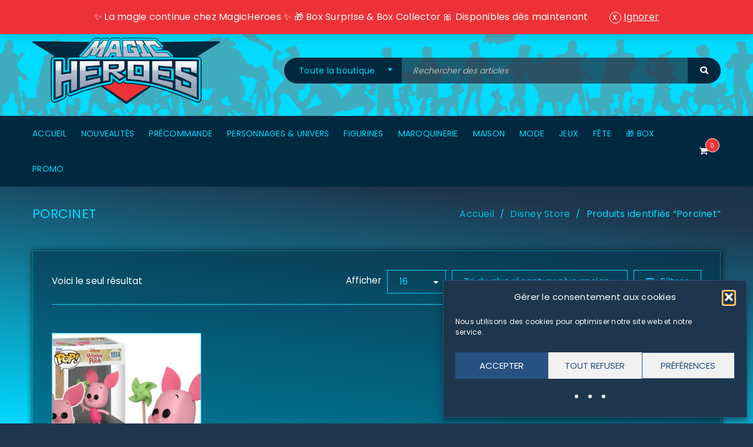

--- FILE ---
content_type: text/html; charset=UTF-8
request_url: https://magicheroes.fr/mot-cle/porcinet
body_size: 54598
content:
<!DOCTYPE html>
<html lang="fr-FR">
<head>
		<meta charset="UTF-8" />

			<meta name="viewport" content="width=device-width, initial-scale=1.0, maximum-scale=1" />
	
	<link rel="profile" href="//gmpg.org/xfn/11" />
				<link rel="shortcut icon" href="https://magicheroes.fr/app/uploads/2019/07/MagicHeroes_favIcon.png" />
		<meta name='robots' content='noindex, follow' />

	<!-- This site is optimized with the Yoast SEO plugin v26.7 - https://yoast.com/wordpress/plugins/seo/ -->
	<title>Produits dérivés de Porcinet - Magic Heroes</title>
	<meta name="description" content="Tous les produits dérivés de vos marques de héros favoris: Star Wars, Disney, Marvel, Overwatch, LoL, Fortnite..." />
	<meta property="og:locale" content="fr_FR" />
	<meta property="og:type" content="article" />
	<meta property="og:title" content="Produits dérivés de Porcinet - Magic Heroes" />
	<meta property="og:description" content="Tous les produits dérivés de vos marques de héros favoris: Star Wars, Disney, Marvel, Overwatch, LoL, Fortnite..." />
	<meta property="og:url" content="https://magicheroes.fr/mot-cle/porcinet" />
	<meta property="og:site_name" content="Magic Heroes" />
	<meta property="og:image" content="https://magicheroes.fr/app/uploads/2021/02/MagicHeroes_facebookCoverPhoto.jpg" />
	<meta property="og:image:width" content="820" />
	<meta property="og:image:height" content="312" />
	<meta property="og:image:type" content="image/jpeg" />
	<meta name="twitter:card" content="summary_large_image" />
	<meta name="twitter:site" content="@Magicheroesfr" />
	<script type="application/ld+json" class="yoast-schema-graph">{"@context":"https://schema.org","@graph":[{"@type":"CollectionPage","@id":"https://magicheroes.fr/mot-cle/porcinet","url":"https://magicheroes.fr/mot-cle/porcinet","name":"Produits dérivés de Porcinet - Magic Heroes","isPartOf":{"@id":"https://magicheroes.fr/#website"},"primaryImageOfPage":{"@id":"https://magicheroes.fr/mot-cle/porcinet#primaryimage"},"image":{"@id":"https://magicheroes.fr/mot-cle/porcinet#primaryimage"},"thumbnailUrl":"https://magicheroes.fr/app/uploads/2024/08/WINNIE-LOURSON-POP-Disney-N°-1514-Porcinet.webp","description":"Tous les produits dérivés de vos marques de héros favoris: Star Wars, Disney, Marvel, Overwatch, LoL, Fortnite...","breadcrumb":{"@id":"https://magicheroes.fr/mot-cle/porcinet#breadcrumb"},"inLanguage":"fr-FR"},{"@type":"ImageObject","inLanguage":"fr-FR","@id":"https://magicheroes.fr/mot-cle/porcinet#primaryimage","url":"https://magicheroes.fr/app/uploads/2024/08/WINNIE-LOURSON-POP-Disney-N°-1514-Porcinet.webp","contentUrl":"https://magicheroes.fr/app/uploads/2024/08/WINNIE-LOURSON-POP-Disney-N°-1514-Porcinet.webp","width":772,"height":638,"caption":"WINNIE L'OURSON - POP Disney N° 1514 - Porcinet"},{"@type":"BreadcrumbList","@id":"https://magicheroes.fr/mot-cle/porcinet#breadcrumb","itemListElement":[{"@type":"ListItem","position":1,"name":"Accueil","item":"https://magicheroes.fr/"},{"@type":"ListItem","position":2,"name":"Porcinet"}]},{"@type":"WebSite","@id":"https://magicheroes.fr/#website","url":"https://magicheroes.fr/","name":"Magic Heroes","description":"","publisher":{"@id":"https://magicheroes.fr/#organization"},"potentialAction":[{"@type":"SearchAction","target":{"@type":"EntryPoint","urlTemplate":"https://magicheroes.fr/?s={search_term_string}"},"query-input":{"@type":"PropertyValueSpecification","valueRequired":true,"valueName":"search_term_string"}}],"inLanguage":"fr-FR"},{"@type":"Organization","@id":"https://magicheroes.fr/#organization","name":"Magic Heroes","url":"https://magicheroes.fr/","logo":{"@type":"ImageObject","inLanguage":"fr-FR","@id":"https://magicheroes.fr/#/schema/logo/image/","url":"https://magicheroes.fr/app/uploads/2021/02/MagicHeroes_facebookCoverPhoto.jpg","contentUrl":"https://magicheroes.fr/app/uploads/2021/02/MagicHeroes_facebookCoverPhoto.jpg","width":820,"height":312,"caption":"Magic Heroes"},"image":{"@id":"https://magicheroes.fr/#/schema/logo/image/"},"sameAs":["https://www.facebook.com/Magicheroes.fr","https://x.com/Magicheroesfr","http://magicheroes.fr","https://www.pinterest.fr/Magicheroesfr/_saved/"]}]}</script>
	<!-- / Yoast SEO plugin. -->


<link rel='dns-prefetch' href='//fonts.googleapis.com' />
<style id='wp-img-auto-sizes-contain-inline-css' type='text/css'>img:is([sizes=auto i],[sizes^="auto," i]){contain-intrinsic-size:3000px 1500px}</style>
<link rel='stylesheet' id='woo-conditional-shipping-blocks-style-css' href='https://magicheroes.fr/app/plugins/conditional-shipping-for-woocommerce/frontend/css/woo-conditional-shipping.css?ver=3.6.0.free' type='text/css' media='all' />
<style id='wp-block-library-inline-css' type='text/css'>:root{--wp-block-synced-color:#7a00df;--wp-block-synced-color--rgb:122,0,223;--wp-bound-block-color:var(--wp-block-synced-color);--wp-editor-canvas-background:#ddd;--wp-admin-theme-color:#007cba;--wp-admin-theme-color--rgb:0,124,186;--wp-admin-theme-color-darker-10:#006ba1;--wp-admin-theme-color-darker-10--rgb:0,107,160.5;--wp-admin-theme-color-darker-20:#005a87;--wp-admin-theme-color-darker-20--rgb:0,90,135;--wp-admin-border-width-focus:2px}@media (min-resolution:192dpi){:root{--wp-admin-border-width-focus:1.5px}}.wp-element-button{cursor:pointer}:root .has-very-light-gray-background-color{background-color:#eee}:root .has-very-dark-gray-background-color{background-color:#313131}:root .has-very-light-gray-color{color:#eee}:root .has-very-dark-gray-color{color:#313131}:root .has-vivid-green-cyan-to-vivid-cyan-blue-gradient-background{background:linear-gradient(135deg,#00d084,#0693e3)}:root .has-purple-crush-gradient-background{background:linear-gradient(135deg,#34e2e4,#4721fb 50%,#ab1dfe)}:root .has-hazy-dawn-gradient-background{background:linear-gradient(135deg,#faaca8,#dad0ec)}:root .has-subdued-olive-gradient-background{background:linear-gradient(135deg,#fafae1,#67a671)}:root .has-atomic-cream-gradient-background{background:linear-gradient(135deg,#fdd79a,#004a59)}:root .has-nightshade-gradient-background{background:linear-gradient(135deg,#330968,#31cdcf)}:root .has-midnight-gradient-background{background:linear-gradient(135deg,#020381,#2874fc)}:root{--wp--preset--font-size--normal:16px;--wp--preset--font-size--huge:42px}.has-regular-font-size{font-size:1em}.has-larger-font-size{font-size:2.625em}.has-normal-font-size{font-size:var(--wp--preset--font-size--normal)}.has-huge-font-size{font-size:var(--wp--preset--font-size--huge)}.has-text-align-center{text-align:center}.has-text-align-left{text-align:left}.has-text-align-right{text-align:right}.has-fit-text{white-space:nowrap!important}#end-resizable-editor-section{display:none}.aligncenter{clear:both}.items-justified-left{justify-content:flex-start}.items-justified-center{justify-content:center}.items-justified-right{justify-content:flex-end}.items-justified-space-between{justify-content:space-between}.screen-reader-text{border:0;clip-path:inset(50%);height:1px;margin:-1px;overflow:hidden;padding:0;position:absolute;width:1px;word-wrap:normal!important}.screen-reader-text:focus{background-color:#ddd;clip-path:none;color:#444;display:block;font-size:1em;height:auto;left:5px;line-height:normal;padding:15px 23px 14px;text-decoration:none;top:5px;width:auto;z-index:100000}html :where(.has-border-color){border-style:solid}html :where([style*=border-top-color]){border-top-style:solid}html :where([style*=border-right-color]){border-right-style:solid}html :where([style*=border-bottom-color]){border-bottom-style:solid}html :where([style*=border-left-color]){border-left-style:solid}html :where([style*=border-width]){border-style:solid}html :where([style*=border-top-width]){border-top-style:solid}html :where([style*=border-right-width]){border-right-style:solid}html :where([style*=border-bottom-width]){border-bottom-style:solid}html :where([style*=border-left-width]){border-left-style:solid}html :where(img[class*=wp-image-]){height:auto;max-width:100%}:where(figure){margin:0 0 1em}html :where(.is-position-sticky){--wp-admin--admin-bar--position-offset:var(--wp-admin--admin-bar--height,0px)}@media screen and (max-width:600px){html :where(.is-position-sticky){--wp-admin--admin-bar--position-offset:0px}}</style><link rel='stylesheet' id='wc-blocks-style-css' href='https://magicheroes.fr/app/plugins/woocommerce/assets/client/blocks/wc-blocks.css?ver=wc-10.4.3' type='text/css' media='all' />
<style id='global-styles-inline-css' type='text/css'>:root{--wp--preset--aspect-ratio--square:1;--wp--preset--aspect-ratio--4-3:4/3;--wp--preset--aspect-ratio--3-4:3/4;--wp--preset--aspect-ratio--3-2:3/2;--wp--preset--aspect-ratio--2-3:2/3;--wp--preset--aspect-ratio--16-9:16/9;--wp--preset--aspect-ratio--9-16:9/16;--wp--preset--color--black:#000000;--wp--preset--color--cyan-bluish-gray:#abb8c3;--wp--preset--color--white:#ffffff;--wp--preset--color--pale-pink:#f78da7;--wp--preset--color--vivid-red:#cf2e2e;--wp--preset--color--luminous-vivid-orange:#ff6900;--wp--preset--color--luminous-vivid-amber:#fcb900;--wp--preset--color--light-green-cyan:#7bdcb5;--wp--preset--color--vivid-green-cyan:#00d084;--wp--preset--color--pale-cyan-blue:#8ed1fc;--wp--preset--color--vivid-cyan-blue:#0693e3;--wp--preset--color--vivid-purple:#9b51e0;--wp--preset--gradient--vivid-cyan-blue-to-vivid-purple:linear-gradient(135deg,rgb(6,147,227) 0%,rgb(155,81,224) 100%);--wp--preset--gradient--light-green-cyan-to-vivid-green-cyan:linear-gradient(135deg,rgb(122,220,180) 0%,rgb(0,208,130) 100%);--wp--preset--gradient--luminous-vivid-amber-to-luminous-vivid-orange:linear-gradient(135deg,rgb(252,185,0) 0%,rgb(255,105,0) 100%);--wp--preset--gradient--luminous-vivid-orange-to-vivid-red:linear-gradient(135deg,rgb(255,105,0) 0%,rgb(207,46,46) 100%);--wp--preset--gradient--very-light-gray-to-cyan-bluish-gray:linear-gradient(135deg,rgb(238,238,238) 0%,rgb(169,184,195) 100%);--wp--preset--gradient--cool-to-warm-spectrum:linear-gradient(135deg,rgb(74,234,220) 0%,rgb(151,120,209) 20%,rgb(207,42,186) 40%,rgb(238,44,130) 60%,rgb(251,105,98) 80%,rgb(254,248,76) 100%);--wp--preset--gradient--blush-light-purple:linear-gradient(135deg,rgb(255,206,236) 0%,rgb(152,150,240) 100%);--wp--preset--gradient--blush-bordeaux:linear-gradient(135deg,rgb(254,205,165) 0%,rgb(254,45,45) 50%,rgb(107,0,62) 100%);--wp--preset--gradient--luminous-dusk:linear-gradient(135deg,rgb(255,203,112) 0%,rgb(199,81,192) 50%,rgb(65,88,208) 100%);--wp--preset--gradient--pale-ocean:linear-gradient(135deg,rgb(255,245,203) 0%,rgb(182,227,212) 50%,rgb(51,167,181) 100%);--wp--preset--gradient--electric-grass:linear-gradient(135deg,rgb(202,248,128) 0%,rgb(113,206,126) 100%);--wp--preset--gradient--midnight:linear-gradient(135deg,rgb(2,3,129) 0%,rgb(40,116,252) 100%);--wp--preset--font-size--small:13px;--wp--preset--font-size--medium:20px;--wp--preset--font-size--large:36px;--wp--preset--font-size--x-large:42px;--wp--preset--spacing--20:0.44rem;--wp--preset--spacing--30:0.67rem;--wp--preset--spacing--40:1rem;--wp--preset--spacing--50:1.5rem;--wp--preset--spacing--60:2.25rem;--wp--preset--spacing--70:3.38rem;--wp--preset--spacing--80:5.06rem;--wp--preset--shadow--natural:6px 6px 9px rgba(0, 0, 0, 0.2);--wp--preset--shadow--deep:12px 12px 50px rgba(0, 0, 0, 0.4);--wp--preset--shadow--sharp:6px 6px 0px rgba(0, 0, 0, 0.2);--wp--preset--shadow--outlined:6px 6px 0px -3px rgb(255, 255, 255), 6px 6px rgb(0, 0, 0);--wp--preset--shadow--crisp:6px 6px 0px rgb(0, 0, 0)}:where(.is-layout-flex){gap:.5em}:where(.is-layout-grid){gap:.5em}body .is-layout-flex{display:flex}.is-layout-flex{flex-wrap:wrap;align-items:center}.is-layout-flex>:is(*,div){margin:0}body .is-layout-grid{display:grid}.is-layout-grid>:is(*,div){margin:0}:where(.wp-block-columns.is-layout-flex){gap:2em}:where(.wp-block-columns.is-layout-grid){gap:2em}:where(.wp-block-post-template.is-layout-flex){gap:1.25em}:where(.wp-block-post-template.is-layout-grid){gap:1.25em}.has-black-color{color:var(--wp--preset--color--black)!important}.has-cyan-bluish-gray-color{color:var(--wp--preset--color--cyan-bluish-gray)!important}.has-white-color{color:var(--wp--preset--color--white)!important}.has-pale-pink-color{color:var(--wp--preset--color--pale-pink)!important}.has-vivid-red-color{color:var(--wp--preset--color--vivid-red)!important}.has-luminous-vivid-orange-color{color:var(--wp--preset--color--luminous-vivid-orange)!important}.has-luminous-vivid-amber-color{color:var(--wp--preset--color--luminous-vivid-amber)!important}.has-light-green-cyan-color{color:var(--wp--preset--color--light-green-cyan)!important}.has-vivid-green-cyan-color{color:var(--wp--preset--color--vivid-green-cyan)!important}.has-pale-cyan-blue-color{color:var(--wp--preset--color--pale-cyan-blue)!important}.has-vivid-cyan-blue-color{color:var(--wp--preset--color--vivid-cyan-blue)!important}.has-vivid-purple-color{color:var(--wp--preset--color--vivid-purple)!important}.has-black-background-color{background-color:var(--wp--preset--color--black)!important}.has-cyan-bluish-gray-background-color{background-color:var(--wp--preset--color--cyan-bluish-gray)!important}.has-white-background-color{background-color:var(--wp--preset--color--white)!important}.has-pale-pink-background-color{background-color:var(--wp--preset--color--pale-pink)!important}.has-vivid-red-background-color{background-color:var(--wp--preset--color--vivid-red)!important}.has-luminous-vivid-orange-background-color{background-color:var(--wp--preset--color--luminous-vivid-orange)!important}.has-luminous-vivid-amber-background-color{background-color:var(--wp--preset--color--luminous-vivid-amber)!important}.has-light-green-cyan-background-color{background-color:var(--wp--preset--color--light-green-cyan)!important}.has-vivid-green-cyan-background-color{background-color:var(--wp--preset--color--vivid-green-cyan)!important}.has-pale-cyan-blue-background-color{background-color:var(--wp--preset--color--pale-cyan-blue)!important}.has-vivid-cyan-blue-background-color{background-color:var(--wp--preset--color--vivid-cyan-blue)!important}.has-vivid-purple-background-color{background-color:var(--wp--preset--color--vivid-purple)!important}.has-black-border-color{border-color:var(--wp--preset--color--black)!important}.has-cyan-bluish-gray-border-color{border-color:var(--wp--preset--color--cyan-bluish-gray)!important}.has-white-border-color{border-color:var(--wp--preset--color--white)!important}.has-pale-pink-border-color{border-color:var(--wp--preset--color--pale-pink)!important}.has-vivid-red-border-color{border-color:var(--wp--preset--color--vivid-red)!important}.has-luminous-vivid-orange-border-color{border-color:var(--wp--preset--color--luminous-vivid-orange)!important}.has-luminous-vivid-amber-border-color{border-color:var(--wp--preset--color--luminous-vivid-amber)!important}.has-light-green-cyan-border-color{border-color:var(--wp--preset--color--light-green-cyan)!important}.has-vivid-green-cyan-border-color{border-color:var(--wp--preset--color--vivid-green-cyan)!important}.has-pale-cyan-blue-border-color{border-color:var(--wp--preset--color--pale-cyan-blue)!important}.has-vivid-cyan-blue-border-color{border-color:var(--wp--preset--color--vivid-cyan-blue)!important}.has-vivid-purple-border-color{border-color:var(--wp--preset--color--vivid-purple)!important}.has-vivid-cyan-blue-to-vivid-purple-gradient-background{background:var(--wp--preset--gradient--vivid-cyan-blue-to-vivid-purple)!important}.has-light-green-cyan-to-vivid-green-cyan-gradient-background{background:var(--wp--preset--gradient--light-green-cyan-to-vivid-green-cyan)!important}.has-luminous-vivid-amber-to-luminous-vivid-orange-gradient-background{background:var(--wp--preset--gradient--luminous-vivid-amber-to-luminous-vivid-orange)!important}.has-luminous-vivid-orange-to-vivid-red-gradient-background{background:var(--wp--preset--gradient--luminous-vivid-orange-to-vivid-red)!important}.has-very-light-gray-to-cyan-bluish-gray-gradient-background{background:var(--wp--preset--gradient--very-light-gray-to-cyan-bluish-gray)!important}.has-cool-to-warm-spectrum-gradient-background{background:var(--wp--preset--gradient--cool-to-warm-spectrum)!important}.has-blush-light-purple-gradient-background{background:var(--wp--preset--gradient--blush-light-purple)!important}.has-blush-bordeaux-gradient-background{background:var(--wp--preset--gradient--blush-bordeaux)!important}.has-luminous-dusk-gradient-background{background:var(--wp--preset--gradient--luminous-dusk)!important}.has-pale-ocean-gradient-background{background:var(--wp--preset--gradient--pale-ocean)!important}.has-electric-grass-gradient-background{background:var(--wp--preset--gradient--electric-grass)!important}.has-midnight-gradient-background{background:var(--wp--preset--gradient--midnight)!important}.has-small-font-size{font-size:var(--wp--preset--font-size--small)!important}.has-medium-font-size{font-size:var(--wp--preset--font-size--medium)!important}.has-large-font-size{font-size:var(--wp--preset--font-size--large)!important}.has-x-large-font-size{font-size:var(--wp--preset--font-size--x-large)!important}</style>

<style id='classic-theme-styles-inline-css' type='text/css'>/*! This file is auto-generated */
.wp-block-button__link{color:#fff;background-color:#32373c;border-radius:9999px;box-shadow:none;text-decoration:none;padding:calc(.667em + 2px) calc(1.333em + 2px);font-size:1.125em}.wp-block-file__button{background:#32373c;color:#fff;text-decoration:none}</style>
<link rel='stylesheet' id='cr-frontend-css-css' href='https://magicheroes.fr/app/plugins/customer-reviews-woocommerce/css/frontend.css?ver=5.96.0' type='text/css' media='all' />
<link rel='stylesheet' id='points-and-rewards-for-woocommerce-css' href='https://magicheroes.fr/app/plugins/points-and-rewards-for-woocommerce/public/css/points-rewards-for-woocommerce-public.min.css?ver=2.9.5' type='text/css' media='all' />
<link rel='stylesheet' id='js_composer_front-css' href='https://magicheroes.fr/app/plugins/js_composer/assets/css/js_composer.min.css?ver=8.7.2' type='text/css' media='all' />
<link rel='stylesheet' id='ts-shortcode-css' href='https://magicheroes.fr/app/plugins/themesky/css/shortcode.css?ver=1.5.1' type='text/css' media='all' />
<link rel='stylesheet' id='owl-carousel-css' href='https://magicheroes.fr/app/plugins/themesky/css/owl.carousel.css?ver=1.5.1' type='text/css' media='all' />
<link rel='stylesheet' id='woocommerce-layout-css' href='https://magicheroes.fr/app/plugins/woocommerce/assets/css/woocommerce-layout.css?ver=10.4.3' type='text/css' media='all' />
<link rel='stylesheet' id='woocommerce-smallscreen-css' href='https://magicheroes.fr/app/plugins/woocommerce/assets/css/woocommerce-smallscreen.css?ver=10.4.3' type='text/css' media='only screen and (max-width: 768px)' />
<link rel='stylesheet' id='woocommerce-general-css' href='https://magicheroes.fr/app/plugins/woocommerce/assets/css/woocommerce.css?ver=10.4.3' type='text/css' media='all' />
<style id='woocommerce-inline-inline-css' type='text/css'>
.woocommerce form .form-row .required { visibility: visible; }
/*# sourceURL=woocommerce-inline-inline-css */
</style>
<link rel='stylesheet' id='cmplz-general-css' href='https://magicheroes.fr/app/plugins/complianz-gdpr/assets/css/cookieblocker.min.css?ver=1741706570' type='text/css' media='all' />
<link rel='stylesheet' id='woo_conditional_shipping_css-css' href='https://magicheroes.fr/app/plugins/conditional-shipping-for-woocommerce/includes/frontend/../../frontend/css/woo-conditional-shipping.css?ver=3.6.0.free' type='text/css' media='all' />
<link rel='stylesheet' id='upstore-reset-css' href='https://magicheroes.fr/app/themes/upstore/css/reset.css?ver=1.7.7' type='text/css' media='all' />
<style id='upstore-reset-inline-css' type='text/css'>.products.list .short-description.list{display:inline-block!important}.products.grid .short-description.grid{display:inline-block!important}</style>
<link rel='stylesheet' id='upstore-style-css' href='https://magicheroes.fr/app/themes/upstore/style.css?ver=1.7.7' type='text/css' media='all' />
<style id='upstore-style-inline-css' type='text/css'>header .logo img,header .logo-header img{max-width:150px}div.blockUI.blockOverlay,.ts-wishlist-table-wrapper.loading:before{background-color:rgb(0 0 0 / .5)!important}html,body,label,input,textarea,keygen,select,button,.hotspot-modal,.mc4wp-form-fields label,.font-body,.ts-button.fa,li.fa,h3.product-name>a,h3.product-name,h3.heading-title>a,.avatar-name a,h1>a,h2>a,h3>a,h4>a,h5>a,h6>a,.woocommerce div.product .images .product-label span.onsale,.woocommerce div.product .images .product-label span.new,.woocommerce div.product .images .product-label span.featured,.woocommerce div.product .images .product-label span.out-of-stock,.woocommerce div.product .images .product-label span,body.wpb-js-composer .vc_general.vc_tta-tabs.vc_tta-tabs-position-left .vc_tta-tab a,body.wpb-js-composer .vc_general.vc_tta-tabs.vc_tta-tabs-position-right .vc_tta-tab a,.ts-testimonial-wrapper .testimonial-content h4.name a,.ts-twitter-slider.twitter-content h4.name>a,.vc_toggle_default .vc_toggle_title h4,.vc_tta-accordion .vc_tta-panel .vc_tta-panel-title,.cart_totals table th,.woocommerce #order_review table.shop_table tfoot td,.woocommerce table.shop_table.order_details tfoot th,body.wpb-js-composer .vc_tta-accordion .vc_tta-panel .vc_tta-panel-title>a,body.wpb-js-composer .vc_general.vc_tta-tabs .vc_tta-tab>a,body .pp_nav .currentTextHolder,body .theme-default .nivo-caption,.dokan-category-menu .sub-block h3,.menu-wrapper nav>ul.menu li .menu-desc,.horizontal-icon-small .feature-header h3 a,body .hotspot-moda,.ts-milestone h3.subject,del .amount,body .font-family-body{font-family:inherit;font-weight:400}blockquote span.author,.comment-meta span.author,.entry-author .author-info .author,.avatar-name a,.comments-area .reply a,.ts-price-table .table-title,.woocommerce form .form-row label.inline,.list-posts .button-readmore,.ts-blogs .button-readmore,.ts-tiny-cart-wrapper .total>span.total-title,.widget_shopping_cart .total-title,.brands-link span:not(.brand-links),.cats-link span:not(.cat-links),.tags-link span:not(.tag-links),.vertical-menu-wrapper .vertical-menu-heading,.ts-social-sharing span,.widget_calendar caption,table#wp-calendar thead th,.widget_rss .rsswidget,.widget_rss cite,.woocommerce-account .woocommerce-MyAccount-navigation li a,.wp-caption p.wp-caption-text,body div.ppt,.woocommerce #reviews #reply-title,.widget_shopping_cart_content p.total strong,.wp-caption p.wp-caption-text,.woocommerce div.product .product_title,.ts-blogs-widget-wrapper .post-title .cart_list .quantity,a.button,button,input[type^="submit"],.shopping-cart p.buttons a,.woocommerce a.button,.woocommerce button.button,.woocommerce input.button,.woocommerce-page a.button,.woocommerce-page button.button,.woocommerce-page input.button,.woocommerce a.button.alt,.woocommerce button.button.alt,.woocommerce input.button.alt,.woocommerce-page a.button.alt,.woocommerce-page button.button.alt,.woocommerce-page input.button.alt,#content button.button,.woocommerce #respond input#submit,.woocommerce .widget_price_filter .price_slider_amount .button,.woocommerce-page .widget_price_filter .price_slider_amount .button,.portfolio-info>span:first-child,.single-portfolio .social-sharing>span,.woocommerce>form>fieldset legend,.cloud-zoom-title,.woocommerce-cart .cart-collaterals .cart_totals .order-total th,.woocommerce-cart .cart-collaterals .cart_totals table td:before,.woocommerce-cart .cart-collaterals .cart_totals table,.woocommerce-cart .cart-collaterals .cart_totals table th,.woocommerce-cart .cart-collaterals .cart_totals table td,.ts-tiny-cart-wrapper .total>span.total-title,.widget_shopping_cart .total-title,.ts-wishlist-table-wrapper .items span.product-stock-status span,.ts-compare-table-wrapper .out-of-stock,.ts-compare-table-wrapper .in-stock,body:not(.product-style-2) .thumbnail-wrapper .product-group-button .loop-add-to-cart .button-tooltip,body .product-edit-new-container .dokan-btn-lg,#ts-search-result-container .view-all-wrapper,.ts-search-result-container li a span.hightlight,.shopping-cart-wrapper .cart-item-wrapper>span,.ts-countdown.style-border .counter-wrapper>div .ref-wrapper,.vc_pie_chart .vc_pie_chart_value,.vc_progress_bar .vc_single_bar .vc_label,.ts-button.fa,.ts-button,.amount,.vc_column_container .vc_btn,.vc_column_container .wpb_button,.woocommerce div.product .woocommerce-tabs ul.tabs li>a,body.wpb-js-composer .vc_toggle_default .vc_toggle_title h4,body.wpb-js-composer .vc_tta-accordion .vc_tta-panel .vc_tta-panel-title>a span,body.wpb-js-composer .vc_general.vc_tta-tabs .vc_tta-tab>a span,body.wpb-js-composer .vc_general.vc_tta-tabs.vc_tta-tabs-position-left .vc_tta-tab a span,body.wpb-js-composer .vc_general.vc_tta-tabs.vc_tta-tabs-position-right .vc_tta-tab a span,.title-contact,.single-portfolio .single-navigation>div a:first-child,#ts-search-sidebar .ts-search-result-container .view-all-wrapper a,.ts-search-result-container>p,.comment-form-rating label,.ts-product-attribute>div a:hover,.vertical-icon-circle2 .feature-header h3 a,.products .product.product-category div.button,.woocommerce .products .product.product-category div.button,body a.button-text,.ts-banner-image .button-link,.big-product h3.product-name>a,.ts-label span,h3.entry-title>a,.ts-team-members h3 a,.event .title-time .title,.portfolio-inner h3 a,body h4.wpb_pie_chart_heading,.dropdown-container .form-content .cart-number,.woocommerce-account-fields>p>label,.woocommerce #payment ul.payment_methods>li>label,.woocommerce-checkout .checkout #ship-to-different-address label,.woocommerce div.product form.cart div.quantity span,.woocommerce #order_review table.shop_table tfoot th,.ts-price-table.style-5 .table-price,.ts-price-table.style-6 .table-price,.ts-price-table.style-7 .table-price,.ts-milestone.style-2 .number,.widget-title,.widgettitle,#tribe-events .tribe-events-button,#tribe_events_filters_wrapper input[type=submit],.tribe-events-button,.tribe-events-button.tribe-inactive,#tribe-events-footer~a.tribe-events-ical.tribe-events-button,.text-feature-bg,.heading-wrapper>h2,.heading-shortcode>h3,.theme-title>h3,.cross-sells>h2,.upsells>h2,.related>h2,.ts-stick-compare-button{font-family:inherit;font-weight:400}body .font-family-body.font-bold,.events .date>span:first-child{font-weight:400}.testimonial-content h4>a,.events .date>span:last-child,.ts-feature-wrapper .feature-header h3 a,.ts-feature-wrapper .feature-header h3,.ts-product-in-product-type-tab-wrapper.style-3 .tabs li{font-size:16px;line-height:26px}.ts-banner.style-1 .description,.ts-label span,.ts-blogs-wrapper .blogs article.quote blockquote,.ts-product-in-category-tab-wrapper.style-2 .column-tabs .tabs li{font-size:16px}h1,h2,h3,h4,h5,h6,.h1,.h2,.h3,.h4,.h5,.h6,h1.wpb_heading,h2.wpb_heading,h3.wpb_heading,h4.wpb_heading,h5.wpb_heading,h6.wpb_heading,.table-title-2,.table-title,body.woocommerce>h1,#order_review_heading,.breadcrumb-title-wrapper.breadcrumb-v2 .breadcrumb-title>h1,.ts-heading>*,.shortcode-heading-wrapper .heading-title,#customer_login h2,.woocommerce-account div.woocommerce>h2,.account-content h2,.woocommerce-MyAccount-content>h2,.woocommerce-customer-details>h2,.woocommerce-order-details>h2,.woocommerce-billing-fields>h3,.woocommerce-additional-fields>h3,header.woocommerce-Address-title>h3,.woocommerce-cart .cart-collaterals .cart_totals>h2,.big-price-2 .amount,.ts-team-members.style-5 .member-role,.ts-milestone.style-2 h3.subject,.testimonial-content .byline,.category-name h3 a,.ts-product-brand-wrapper .item h3 a,.list-posts .entry-title a{font-family:inherit;font-weight:400}.heading-font-2,.ts-banner.style-1 .description,.style-1 .product-category .count,.style-3 .product-category .count{font-family:inherit;font-weight:400}.menu-wrapper nav>ul.menu>li>a,.menu-wrapper nav>ul>li>a,.vertical-menu-wrapper .vertical-menu-heading{font-family:inherit;font-weight:400}.menu-wrapper nav>ul.menu ul.sub-menu>li>a,.menu-wrapper nav div.list-link li>a,.menu-wrapper nav>ul.menu li.widget_nav_menu li>a,.mobile-menu-wrapper li a{font-family:inherit;font-weight:400}.mobile-menu-wrapper nav>ul>li>a{font-weight:400}body #main,body.dokan-store #main:before,form.checkout div.create-account,#main>.page-container,#main>.fullwidth-template,.images.loading:before,.list-posts article .gallery.loading:before,.widget-container .gallery.loading figure:before,.related-posts.loading .content-wrapper:before,.ts-product .content-wrapper.loading:before,.thumbnails-container.loading:before,.thumbnails.loading:before,.ts-logo-slider-wrapper.loading .content-wrapper:before,.ts-products-widget .ts-products-widget-wrapper.loading:before,.ts-blogs-widget .ts-blogs-widget-wrapper.loading:before,.ts-recent-comments-widget .ts-recent-comments-widget-wrapper.loading:before,.blogs article a.gallery.loading:before,.ts-blogs-wrapper.loading .content-wrapper:before,.ts-testimonial-wrapper .items.loading:before,.ts-twitter-slider .items.loading:before,.single .gallery.loading:before,.ts-portfolio-wrapper.loading:before,.ts-team-members.loading:before,.ts-product-category-wrapper .content-wrapper.loading:before,.woocommerce .product figure.loading:before,.ts-instagram-wrapper.loading:before,.vc_row.loading:before,.single-product-top-thumbnail-slider.loading:before,.small-products.loading:before,body .flexslider .slides,body .wpb_gallery_slides.wpb_slider_nivo,.ts-floating-sidebar .ts-sidebar-content,.ts-popup-modal .popup-container,#ts-account-modal .account-content,body #ts-search-result-container ul:before,.ts-products-video-wrapper.title-background-border ul.product_list_widget li.current,.ts-products-video-wrapper.title-background-border ul.product_list_widget li:hover,.ts-products-video-wrapper .content-products.loading:before,.ts-products-video-wrapper .content-video.loading:before,.active-table.style-2 .group-price,body .select2-container .select2-selection--single .select2-selection__rendered,#ts-top-filter-widget-area-sidebar .ts-sidebar-content,.woocommerce a.button.loading:after,.woocommerce button.button.loading:after,.woocommerce input.button.loading:after,.ts-blogs-wrapper .load-more-wrapper .button.loading:before,.ts-portfolio-wrapper .load-more-wrapper .button.loading:before,.thumbnail-wrapper .button-in a.loading:before,.meta-wrapper .button-in a.loading:before,.single-portfolio .ic-like.loading:after,body #ts-search-result-container>p{background-color:rgb(30 54 77)}body .prev-button,body .next-button{background-color:rgb(30 54 77)!important}.single-image-padding>div:first-child .ts-single-image,.product-wrapper .color-swatch>div:before{border-color:rgb(30 54 77)}body.main-content-wide #main>.page-container.show_breadcrumb_v3 div.product>.vc_row,body.main-content-wide #main>.fullwidth-template.show_breadcrumb_v3 div.product>.vc_row,body.wide #main>.page-container.show_breadcrumb_v3 div.product>.vc_row,body.wide #main>.fullwidth-template.show_breadcrumb_v3 div.product>.vc_row,.show_breadcrumb_v3 #primary>.vc_row,.ts-team-members.style-5 .team-content,.ts-team-members.style-2 .team-content,.ts-youtube-video-bg .loading,.vertical-icon-circle:before,.horizontal-icon-circle .feature-icon,.ts-price-table,.ts-price-table.style-1 header:before,.ts-price-table.style-1 header:after,body.wpb-js-composer .vc_tta-accordion.vc_tta-style-2 .vc_tta-panels-container .vc_tta-panel-body,body.wpb-js-composer .vc_tta-accordion.vc_tta-style-4 .vc_tta-panels-container .vc_tta-panel-body,body.wpb-js-composer .vc_tta-accordion.vc_tta-style-1 .vc_tta-panel .vc_tta-panel-title>a,body.wpb-js-composer .vc_tta-accordion.vc_tta-style-2 .vc_tta-panel .vc_tta-panel-title>a,body.wpb-js-composer .vc_tta-accordion.vc_tta-style-4 .vc_tta-panel.vc_active .vc_tta-panel-title>a,.single-navigation>div .product-info:before,.woocommerce .woocommerce-ordering .orderby ul:before,.product-per-page-form ul.perpage ul:before,.woocommerce .filter-widget-area .widget_price_filter .price_slider_wrapper .ui-widget-content,body .wpml-ls-legacy-dropdown .wpml-ls-sub-menu:after,body .wpml-ls-legacy-dropdown-click .wpml-ls-sub-menu:after,.shopping-cart-wrapper .dropdown-container:after,.my-account-wrapper .dropdown-container:after,.header-currency ul:after,.shopping-cart-wrapper .dropdown-container:before,.my-account-wrapper .dropdown-container:before,body .wpml-ls-legacy-dropdown .wpml-ls-sub-menu:before,body .wpml-ls-legacy-dropdown-click .wpml-ls-sub-menu:before,.header-currency ul:before,.product-category-top-content:before,.woocommerce .widget_price_filter .ui-slider .ui-slider-handle:before,body.wpb-js-composer .vc_tta-tabs.vc_tta-tabs-position-left,body.wpb-js-composer .vc_tta-tabs.vc_tta-tabs-position-right,body.wpb-js-composer .vc_toggle_default.vc_toggle_active .vc_toggle_icon,body.wpb-js-composer .vc_toggle_default.vc_toggle_active .vc_toggle_title h4,body.wpb-js-composer .vc_toggle_default.vc_toggle_active .vc_toggle_content,body.wpb-js-composer .vc_tta-container .vc_tta-tabs.vc_tta-style-1 .vc_tta-tab,body.wpb-js-composer .vc_tta-container .vc_tta-tabs.vc_tta-style-1 .vc_tta-panels-container,body.wpb-js-composer .vc_tta-container .vc_tta-tabs.vc_tta-style-2,.single-navigation .product-info:before,body .select2-container .select2-selection--single,body .select2-dropdown,html input[type="search"],html input[type="text"],html input[type="password"],html input[type="email"],html input[type="number"],html input[type="date"],html input[type="tel"],html textarea,select,.woocommerce form .form-row input.input-text,.woocommerce form .form-row textarea,.woocommerce table.cart td.actions .coupon .input-text,.widget-container .gallery.loading figure:before,.woocommerce .product figure.loading:before,.ts-product .content-wrapper.loading:before,.ts-products-widget .ts-products-widget-wrapper.loading:before,.ts-blogs-widget .ts-blogs-widget-wrapper.loading:before,.ts-recent-comments-widget .ts-recent-comments-widget-wrapper.loading:before,.images-slider-wrapper .image-items.loading:before,.banners.loading:before,.column-products.loading:before,.big-product.loading:before,.woocommerce #payment div.payment_box,.ts-blogs article .content-meta,.list-posts article,.vc_toggle,.ts-blogs.item-list .article-content,.ts-masonry.item-grid .article-content,.google-map-container .information,.ts-price-table.style-6 .button-border:hover,.ts-price-table.style-7 .button-border:hover,.has-background.style-2 .column-products,footer .style-vertical.vertical-button-text .mailchimp-subscription input[type="email"],.ts-product-in-product-type-tab-wrapper .column-content,.ts-compare-popup,.ts-product-in-product-type-tab-wrapper .column-content{background-color:rgb(255 255 255)}body:not(.product-style-2) .thumbnail-wrapper .product-group-button .loop-add-to-cart a.loading:hover span,.woocommerce .product .thumbnail-wrapper .product-group-button .loop-add-to-cart a.loading:hover,.thumbnail-wrapper .button-in a.loading:hover,.meta-wrapper .button-in a.loading:hover{background-color:rgb(255 255 255)}.dropdown-container .form-content:after,.my-account-wrapper .form-content:after,body .wpml-ls-legacy-dropdown>ul>li:before,body .wpml-ls-legacy-dropdown-click>ul>li:before,.header-currency>div:before{border-bottom-color:rgb(255 255 255)}.woocommerce .widget_price_filter .ui-slider .ui-slider-handle:before{border-color:rgb(255 255 255)}.woocommerce-checkout #payment div.payment_box:before{border-bottom-color:rgb(255 255 255)}body,.gridlist-toggle a:hover,.gridlist-toggle a.active,.woocommerce-account-fields>p>label,.woocommerce #payment ul.payment_methods>li>label,.woocommerce-checkout .checkout #ship-to-different-address label,.woocommerce div.product p.stock span,.ts-wishlist-table-wrapper .items span.product-stock-status span,body.wpb-js-composer .vc_toggle .vc_toggle_icon:before,body .star-rating.no-rating:before,div.product .summary .wishlist a,div.product .summary .compare a,.woocommerce div.product.summary .woocommerce-product-details__short-description,.cats-link,.tags-link,.brands-link,.cats-link a,.tags-link a,.brands-link a,.ts-feature-wrapper .see-more,.ts-product-attribute>div a,.comment_list_widget .comment-body,.woocommerce table.shop_attributes td,.woocommerce table.shop_attributes th,.woocommerce p.stars a,.woocommerce-product-rating .woocommerce-review-link,table tfoot th,.woocommerce-checkout #payment div.payment_box,body .pp_nav .currentTextHolder,.dashboard-widget.products ul li a,.single-portfolio .cat-links>a,.portfolio-inner .item .cats-portfolio a,.list-cats li a,.widget-container ul li>a,.dokan-widget-area .widget ul li>a,.dokan-orders-content .dokan-orders-area ul.order-statuses-filter li a,.dokan-dashboard .dokan-dashboard-content ul.dokan_tabs li.active>a,.dokan-dashboard .dokan-dashboard-content ul.dokan_tabs li>a:hover,.product-categories .count,.header-top .wpml-ls ul ul li a:not(.button),.header-transparent.header-text-light.header-v7 .header-currency .wcml_currency_switcher ul li a:not(.button),.header-transparent.header-text-light.header-v7 .header-top .wpml-ls ul ul li a:not(.button),.header-currency .wcml_currency_switcher ul li a:not(.button),.ts-team-members .member-social a,.before-loop-wrapper .top-filter-widget-area-button a,.single-portfolio .single-navigation>div a,.single-portfolio .single-navigation>a,.horizontal-icon-small .feature-header h3 a,.ts-wishlist-table-wrapper .item .product-remove a,.ts-compare-popup .item .remove,.ts-compare-table-wrapper .ts-remove-from-compare,.ts-compare-popup .close,.horizontal-box-border .feature-content>a,.woocommerce-product-rating .woocommerce-review-link,div.product .summary .email a,footer .style-vertical.vertical-button-text .mailchimp-subscription input[type="email"],.ts-list-of-product-categories-wrapper.style-2 ul li a{color:rgb(255 255 255)}body .theme-default .nivo-controlNav a:before,.owl-dots>div>span:before,.owl-dots>div>span{background:rgb(255 255 255)}.comment_list_widget .comment-meta span.date,.post_list_widget .blockquote-meta,.post_list_widget .entry-meta>span,.ts-product-video-button,.ts-product-360-button,.ts-social-sharing li a,.gridlist-toggle a,.gridlist-toggle a:hover,.widget-container .tagcloud a,.product-categories a,.product .product-brands a,.widget_recent_entries .post-date,.widget_rss .rss-date,.ts-twitter-widget .date-time,.woocommerce .woocommerce-ordering ul li a,.product-per-page-form ul.perpage ul li a,.woocommerce-checkout #payment .payment_method_paypal .about_paypal,header .header-template .my-account-wrapper .forgot-pass a,p.lost_password a{color:rgb(255 255 255)}header .header-template .my-account-wrapper .forgot-pass a,.woocommerce table.shop_table .product-remove a,.cart_list li .cart-item-wrapper a.remove,.ts-compare-popup .close,.ts-compare-popup .item .remove,.ts-remove-from-compare,.ts-remove-from-wishlist,.woocommerce .widget_shopping_cart .cart_list li a.remove,.woocommerce.widget_shopping_cart .cart_list li a.remove{color:rgb(255 255 255)!important}.ts-heading.style-border-primary,.ts-shortcode.style-border-thin .shortcode-heading-wrapper{border-color:rgb(255 255 255)}.wpcf7-form-control-wrap::-webkit-input-placeholder,.wpcf7-form-control-wrap:-moz-placeholder,.wpcf7-form-control-wrap::-moz-placeholder,.wpcf7-form-control-wrap:-ms-input-placeholder{color:rgb(255 255 255)}#tribe-bar-collapse-toggle span.tribe-bar-toggle-arrow:after{border-top-color:rgb(255 255 255)}#ts-search-popup .ts-button-close,#ts-quickshop-modal span.close{color:rgb(255 255 255)!important}select,textarea,html input[type="search"],html input[type="text"],html input[type="email"],html input[type="password"],html input[type="date"],html input[type="number"],html input[type="tel"],body .select2-container .select2-search--dropdown .select2-search__field,body .select2-container .select2-selection--single,body .select2-dropdown,body .select2-container .select2-selection--single,body .select2-container .select2-search--dropdown .select2-search__field,.woocommerce form .form-row.woocommerce-validated .select2-container,.woocommerce form .form-row.woocommerce-validated input.input-text,.woocommerce form .form-row.woocommerce-validated select,body .select2-container .select2-selection--multiple,.woocommerce form .form-row .input-text,.woocommerce form .form-row select{color:rgb(85 85 85);border-color:rgb(229 229 229)}body .select2-container .select2-selection--single .select2-selection__rendered{color:rgb(85 85 85)}html input[type="search"]:hover,html input[type="text"]:hover,html input[type="email"]:hover,html input[type="password"]:hover,html input[type="date"],html input[type="number"]:hover,html input[type="tel"]:hover,html textarea:hover,html input[type="search"]:focus,html input[type="text"]:focus,html input[type="email"]:focus,html input[type="password"]:focus,html input[type="date"]:focus,html input[type="number"]:focus,html input[type="tel"]:focus,input:-webkit-autofill,textarea:-webkit-autofill,select:-webkit-autofill,html textarea:focus,.woocommerce form .form-row textarea:hover,.woocommerce form .form-row textarea:focus,body .select2-container.select2-container--focus .select2-selection--multiple,.woocommerce form .form-row.woocommerce-validated .select2-container,.woocommerce form .form-row.woocommerce-validated input.input-text,.woocommerce form .form-row.woocommerce-validated select,body .select2-container--open .select2-selection--single,.select2-container.select2-container--open .select2-dropdown,#ts-search-sidebar .search-table .search-content input[type="text"],.woocommerce form .form-row .input-text:focus,.woocommerce form .form-row select:focus{color:rgb(102 102 102);border-color:rgb(192 192 192)}.woocommerce .woocommerce-ordering ul.orderby:hover,.product-per-page-form ul.perpage:hover{border-color:rgb(192 192 192)}.woocommerce .woocommerce-ordering .orderby:hover ul:before,.product-per-page-form ul.perpage:hover ul:before{border-bottom-color:rgb(192 192 192);border-left-color:rgb(192 192 192);border-right-color:rgb(192 192 192)}body .select2-container--open .select2-selection--single .select2-selection__rendered{color:rgb(102 102 102)}h1,h2,h3,h4,h5,h6,.h1,.h2,.h3,.h4,.h5,.h6,.woocommerce>form>fieldset legend{color:rgb(255 255 255)}a{color:rgb(0 219 255)}a:hover,a:active{color:rgb(0 174 255)}table thead th,label,p>label,fieldset div>label,.wpcf7 p,.primary-text,.list-posts .button-readmore,.ts-blogs .button-readmore,.widget_recent_entries ul li>a,.widget_recent_comments ul li>a,.widget_rss .rsswidget,.widget_rss cite,table#wp-calendar thead th,.widget-container .tagcloud a:hover,h3.heading-title>a,.woocommerce .widget-container .price_slider_amount .price_label,.vc_tta-accordion .vc_tta-panel .vc_tta-panel-title>a,body.wpb-js-composer .vc_general.vc_tta-tabs .vc_tta-tab>a,.woocommerce div.product .woocommerce-tabs ul.tabs li>a,.ts-heading h1,.ts-heading h2,.ts-heading h3,.ts-heading h4,blockquote.style-2 span.author,blockquote p.author-role>span.author a,.avatar-name a,h1>a,h2>a,h3>a,h4>a,h5>a,h6>a,.ol-style>li:before,.ul-style>li:before,.comment-meta>span.author a,.comments-area .reply a:hover,.woocommerce div.product .sku-wrapper span:not(.sku),.woocommerce div.product p.availability.stock label,.brands-link span:not(.brand-links),.cats-link span:not(.cat-links),.tags-link span:not(.tag-links),.ts-social-sharing span,.woocommerce div.product form.cart div.quantity span,.secondary-color,.ts-sidebar-content h4.title,p.author-role>span,.vc_col-sm-12 .vertical-button-icon .subscribe-email .button:hover,.vertical-button-icon .subscribe-email .button,.vertical-border-round-button-icon .subscribe-email .button,.title-primary-color h3 a:hover,.style-6 .table-price,.style-6 .during-price,.style-7 .table-price,.style-7 .during-price,.ts-price-table .table-description,.ts-product-deals-2-wrapper .short-description,.ts-product-deals-2-wrapper .availability-bar,.ts-product-deals-2-wrapper .products .owl-nav>div,body a.button-text,.ts-product-category-wrapper .category-name h3>a,.ts-product-brand-wrapper .meta-wrapper h3>a,.ts-search-result-container>p,.single-portfolio .single-navigation>div a:first-child,.title-contact,.ts-price-table.style-4 header *,.ts-price-table.style-2 header *,.woocommerce .cart_totals .continue-shopping,.woocommerce .button.button-border,.button.button-border,.ts-milestone .number,.dropdown-container .form-content .cart-number,.widget-title,.woocommerce .woocommerce-ordering ul li a:hover,.product-per-page-form ul.perpage ul li a:hover,.product-per-page-form ul.perpage ul li a.current,.woocommerce .woocommerce-ordering .orderby li a.current,.woocommerce .woocommerce-ordering ul.orderby:hover .orderby-current,.product-per-page-form ul.perpage:hover>li span,.ts-product-categories-widget ul.product-categories>li>a,.widget_categories>ul>li>a,.ts-countdown.text-light .counter-wrapper>div,.total .total-title,.cart_list .icon,.woocommerce div.product .product_title,.products .product.product-category div.button a,.woocommerce .products .product.product-category div.button a,.portfolio-inner .item h3 a,.ts-portfolio-wrapper .filter-bar li,.widget-container .post_list_widget>li a.post-title,.entry-author .author-info .role,.vc_progress_bar .vc_single_bar .vc_label,.vc_progress_bar .vc_single_bar .vc_bar:before,.vc_toggle .vc_toggle_icon:before,.woocommerce #reviews #comments ol.commentlist li .comment-text p.meta,.woocommerce p.stars a:hover,.woocommerce-cart .cart-collaterals .cart_totals table td,.woocommerce-cart .cart-collaterals .cart_totals table th,.shipping-calculator-button,.wp-caption p.wp-caption-text,#order_review_heading,.woocommerce form.login,.woocommerce form.register,.woocommerce .checkout #order_review table th,.mailchimp-subscription .widgettitle,.dashboard-widget.products ul li a,.row-heading-tabs ul li,.row-heading-tabs ul li a,.widget-container .tagcloud a:hover,.heading-title,.woocommerce-account .woocommerce-MyAccount-navigation li a,.woocommerce .widget_layered_nav ul li a,.woocommerce table.shop_table.order_details tfoot th,.woocommerce table.shop_table.customer_details th,.woocommerce #reviews #reply-title,.ts-gravatar-profile-widget .meta h4,.widget-container .social-icons li>a,.widget-title-wrapper a.block-control,.ts-social-icons .social-icons.style-square-fullwidth .ts-tooltip,.ts-social-icons .social-icons.style-vertical .ts-tooltip,fieldset legend,.woocommerce ul.order_details li strong,.ts-list-of-product-categories-wrapper ul li a,.column-tabs .tabs li,.vertical-button-icon .subscribe-email .button:after,.banner-row ul.categories li a,.vertical-border-button-icon .subscribe-email .button,.ts-list-of-product-categories-wrapper.style-2 ul li.view-all a,.portfolio-info>span:first-child,.single-portfolio .social-sharing>span,.single-portfolio .info-content .entry-title,.vc_pie_chart .vc_pie_chart_value,div.quantity .number-button:hover:before,div.quantity .number-button:hover:after,.ts-product-in-product-type-tab-wrapper.style-4 .column-tabs .tabs li,.ts-wishlist-table-wrapper .heading-row,.ts-compare-table-wrapper>div .heading,.tribe-events-style-skeleton #tribe-bar-collapse-toggle,.tribe-events-day .tribe-events-day-time-slot h5,.tribe-events-list-separator-month span,.tribe-events-calendar td.tribe-events-past div[id*=tribe-events-daynum-],.tribe-events-calendar td.tribe-events-past div[id*=tribe-events-daynum-]>a,.tribe-events-calendar thead th,.ts-list-of-product-categories-wrapper.style-2 .heading-title,.ts-product-deals-wrapper .availability-bar{color:rgb(255 255 255)}.shopping-cart-wrapper.cart-primary a>.ic-cart{background-color:rgb(255 255 255);border-color:rgb(255 255 255);color:rgb(0 219 255)}.ts-heading h1,.ts-heading h2,.ts-heading h3,.ts-heading h4,h1.wpb_heading,h2.wpb_heading,h3.wpb_heading,h4.wpb_heading,h5.wpb_heading,h6.wpb_heading,.ts-instagram-shortcode .widget-title-wrapper i,.shortcode-heading-wrapper .heading-title,.widget-title,#customer_login h2,.woocommerce-account div.woocommerce>h2,.account-content h2,.woocommerce-MyAccount-content>h2,.woocommerce-customer-details>h2,.woocommerce-order-details>h2,.woocommerce-billing-fields>h3,.woocommerce-additional-fields>h3,header.woocommerce-Address-title>h3,.theme-title .heading-title,.comments-title .heading-title,#comment-wrapper .heading-title,.woocommerce .cross-sells>h2,.woocommerce .upsells>h2,.woocommerce .related>h2,.woocommerce ul.product_list_widget li>a.ts-wg-thumbnail:before,.ts-search-result-container ul li .thumbnail a:hover:before{border-color:rgb(255 255 255)}.ts-product-in-product-type-tab-wrapper.style-2 .column-tabs .heading-tab h3,.woocommerce .widget_price_filter .ui-slider-horizontal .ui-slider-range:before{background-color:rgb(255 255 255)}.owl-nav>div,.prev-button,.next-button,div.product .single-navigation>div>a{color:rgb(85 85 85);border-color:rgb(229 229 229);background:#fff0}div.product .single-navigation>div>a:hover,.owl-nav>div:hover,.prev-button:hover,.next-button:hover{border-color:rgb(0 219 255);background:#fff0;color:rgb(0 219 255)}.woocommerce .product figure .color-image.active span:before,.woocommerce .product figure .color.active span:before{border-color:rgb(0 219 255)}.shopping-cart-wrapper.cart-primary a>.cart-number,.vertical-icon-circle .feature-icon,.horizontal-icon-circle .feature-icon:hover,.ts-blogs-wrapper .blogs article.quote blockquote,.ts-blogs-wrapper .blogs article.quote .entry-meta-bottom *,.ts-social-icons .ts-tooltip,.product-group-button .button-tooltip,.horizontal-icon-square .feature-icon:hover i,.portfolio-inner .icon-group a,.single-tribe_events .tribe-events-schedule .tribe-events-cost,#tribe-bar-form .tribe-bar-submit input[type=submit],#tribe-events .tribe-events-button,#tribe_events_filters_wrapper input[type=submit],.tribe-events-button,.tribe-events-button.tribe-inactive,.tribe-events-calendar td.tribe-events-present div[id*=tribe-events-daynum-],.tribe-events-calendar td.tribe-events-present div[id*=tribe-events-daynum-]>a,#tribe-events .tribe-events-button:hover,#tribe_events_filters_wrapper input[type=submit]:hover,.tribe-events-button:hover,.tribe-events-button.tribe-inactive:hover,#tribe-bar-form .tribe-bar-submit input[type=submit]:hover,.tribe-events-button:hover,.tribe-events-button.tribe-inactive:hover,#tribe-bar-form .tribe-bar-submit input[type=submit]:hover,#tribe-events-content .tribe-events-calendar .mobile-active:hover,#tribe-events-content .tribe-events-calendar td.tribe-events-othermonth.mobile-active,#tribe-events-content .tribe-events-calendar td.tribe-events-othermonth.mobile-active div[id*=tribe-events-daynum-],#tribe-events-content .tribe-events-calendar td.tribe-events-othermonth.mobile-active div[id*=tribe-events-daynum-] a,.tribe-events-calendar .mobile-active div[id*=tribe-events-daynum-],.tribe-events-calendar .mobile-active div[id*=tribe-events-daynum-] a,.tribe-events-calendar td.mobile-active,#tribe-events-content .tribe-events-calendar td.tribe-events-present.mobile-active:hover,.tribe-events-calendar td.tribe-events-present.mobile-active,.tribe-events-calendar td.tribe-events-present.mobile-active div[id*=tribe-events-daynum-],.tribe-events-calendar td.tribe-events-present.mobile-active div[id*=tribe-events-daynum-] a,.button.button-border.border-primary:hover,.ts-team-members.style-4 .team-content:hover .team-info *,.ts-team-members.style-5 .team-content:hover .team-info *{color:rgb(255 255 255)}.button.button-border.border-primary{background:rgb(255 255 255)}.ts-team-members.style-4 .team-content:hover h3:after,.vertical-office-address h6:before,.vertical-phone-numbers h6:before,.vertical-email-address h6:before,.vertical-fax-numbers h6:before,.ts-blogs-wrapper .blogs article.quote .entry-meta-bottom:before{border-color:rgb(255 255 255)}blockquote:after,blockquote:before,blockquote span.author,.style-2 .testimonial-content .content:before,.list-posts .button-readmore:hover,.ts-blogs .button-readmore:hover,.ts-blogs.title-background-border .button-readmore,.widget_recent_entries ul li>a:hover,.widget_recent_comments ul li>a:hover,.widget_rss .rsswidget:hover,.ts-team-members .member-social a.custom:hover,.primary-color,.ts-testimonial-wrapper.style-5 .content:before,.ts-product-in-product-type-tab-wrapper.style-2 .column-tabs .tabs li:hover,.ts-product-deals-2-wrapper .products .owl-nav>div:hover,body .hotspot-modal .ico-close:hover,body .hotspot-modal--frontend .public-hotspot--username:hover,body a.button-text:hover,.ts-product-category-wrapper .category-name h3>a:hover,.ts-product-brand-wrapper .meta-wrapper h3>a:hover,.products .product.product-category div.button a:hover,.woocommerce .products .product.product-category div.button a:hover,.vertical-icon-circle2 .feature-icon,.horizontal-icon-small .feature-header h3 a:before,.horizontal-icon-small .feature-header h3 a:hover,.header-v2 .vertical-menu-wrapper .vertical-menu-heading:before,.background-style .box-header a:hover,.ts-product-video-button:hover,.ts-product-360-button:hover,.single-portfolio .single-navigation>a:hover,.single-portfolio .single-navigation>div a:hover,.before-loop-wrapper .top-filter-widget-area-button a:hover,.before-loop-wrapper .top-filter-widget-area-button a.active,.member-role,blockquote p.author-role>span.author a:hover,body.wpb-js-composer .vc_toggle_default .vc_toggle_title:hover h4,.ts-feature-wrapper .see-more:hover,.widget-container .tagcloud a:hover,.comment-meta>span.author a:hover,.ol-style.icon-primary li:before,.ul-style.icon-primary>li:before,.office-address:before,.phone-numbers:before,.email-address:before,.fax-numbers:before,.office-address:after,.phone-numbers:after,.email-address:after,.fax-numbers:after,.ts-dropcap,h1>a:hover,h2>a:hover,h3>a:hover,h4>a:hover,h5>a:hover,h6>a:hover,ul.product_list_widget li .product-categories a:hover,.brands-link a:hover,.cats-link a:hover,.tags-link a:hover,div.product .summary .email a:hover,.woocommerce-product-rating .woocommerce-review-link:hover,.woocommerce-checkout #payment .payment_method_paypal .about_paypal:hover,p.lost_password a:hover,body.wpb-js-composer .vc_toggle_default.vc_toggle_active .vc_toggle_title h4,body.wpb-js-composer .vc_tta.vc_tta-accordion .vc_tta-panel-title>a:focus,body.wpb-js-composer .vc_tta.vc_tta-accordion .vc_tta-panel-title>a:hover,body.wpb-js-composer .vc_tta.vc_tta-accordion .vc_active .vc_tta-panel-title>a,body.wpb-js-composer .vc_tta-tabs:not(.vc_tta-style-2) .vc_tta-tab.vc_active>a,body.wpb-js-composer .vc_tta-tabs:not(.vc_tta-style-2) .vc_tta-tab>a:hover,body.wpb-js-composer .vc_tta-tabs:not(.vc_tta-style-1) .vc_tta-tab.vc_active>a:after,body.wpb-js-composer .vc_tta-tabs:not([class*=vc_tta-gap]):not(.vc_tta-o-no-fill):not(.vc_tta-style-1).vc_tta-tabs-position-top .vc_tta-tab.vc_active>a:after,.ts-portfolio-wrapper .filter-bar li:hover,.ts-portfolio-wrapper .filter-bar li.current,.portfolio-inner .item h3 a:hover,.portfolio-inner .item .cats-portfolio a:hover,.widget-container ul.product_list_widget li .ts-wg-meta>a:hover,.woocommerce .widget-container ul.product_list_widget li .ts-wg-meta>a:hover,.ts-social-icons li.custom .ts-tooltip:before,body .style-3 .mailchimp-subscription.text-light button.button:hover,.order-number a,label a:hover,.column-tabs .tabs li:hover,.column-tabs .tabs li.current,.widget-container ul>li a:hover,.dokan-widget-area .widget ul li>a:hover,.dokan-orders-content .dokan-orders-area ul.order-statuses-filter li.active a,.dokan-orders-content .dokan-orders-area ul.order-statuses-filter li:hover a,.dokan-dashboard .dokan-dashboard-content li.active>a,span.author a,.widget_nav_menu>div>ul>li>a:hover,.widget-container ul ul li>a:hover,.list-posts .heading-title a:hover,p.lost_password a:hover,.product .product-brands a:hover,.products .product.product-category a:hover h3,.woocommerce .products .product.product-category a:hover h3,.woocommerce .products .product .product-categories a:hover,.woocommerce .widget-container il li .product-categories a:hover,.widget-container ul li .product-categories a:hover,.widget.ts-products-widget .product-categories a:hover,.woocommerce .widget_layered_nav ul li:hover a,.woocommerce .widget_layered_nav ul li:hover span.count,.woocommerce .widget_layered_nav ul li.chosen a,.woocommerce .widget_layered_nav ul li.chosen span.count,.ts-product-attribute>div:hover a,.ts-product-categories-widget ul.product-categories span.icon-toggle,.widget_categories>ul li.cat-parent>span.icon-toggle,.widget_categories>ul li.current-cat>a,.widget_categories>ul li a:hover,.ts-testimonial-wrapper.text-light .testimonial-content h4.name a:hover,.ts-twitter-slider.text-light .twitter-content h4.name>a:hover,.woocommerce .ts-product-deals-wrapper .products .product .product-categories a:hover,.woocommerce .ts-product-deals-wrapper .products .center .product-name a:hover,.shipping-calculator-button:hover,.widget-container .post_list_widget>li a.post-title:hover,.single-portfolio .cat-links>a:hover,body .select2-container .select2-results__option[aria-selected=true],body .select2-container .select2-results__option--highlighted[aria-selected],.ts-product-categories-widget ul.product-categories>li.current>a,.vertical-text .feature-excerpt,.button.button-border.border-primary,.ts-floating-sidebar .close:hover i,.header-v2 .vertical-menu-wrapper:hover .vertical-menu-heading,.mobile-menu-wrapper li:hover>a,.mobile-menu-wrapper li .ts-menu-drop-icon:hover,.mobile-menu-wrapper li.current-menu-item>a,.mobile-menu-wrapper li.current_page_item>a,.mobile-menu-wrapper li:hover:before,.mobile-menu-wrapper li.current-menu-item:before,.mobile-menu-wrapper li.current_page_item:before,.tribe-events-event-cost span,#tribe-events-content .tribe-events-tooltip h4,#tribe_events_filters_wrapper .tribe_events_slider_val,.single-tribe_events a.tribe-events-gcal,.single-tribe_events a.tribe-events-ical,#ts-search-result-container .view-all-wrapper a:hover,.ts-search-result-container ul li a:hover,.list-cats li a:hover,.widget-container .product_list_widget li a:hover,.woocommerce .widget-container .product_list_widget li a:hover,.widget.ts-products-widget .ts-wg-meta>a:hover,.woocommerce ul.product_list_widget .ts-wg-meta>a:hover,.ts-header .header-top h3.product-name>a:hover,h3.product-name>a:hover,h3.product-name:hover,.product-name a:hover,.group_table a:hover,.dashboard-widget.products ul li a:hover,.horizontal-box-border .feature-content>a:hover,.ts-team-members.style-4 h3>a:hover,.banner-row ul.categories li a:hover,.title-primary-color h3 a,.ts-product-category-wrapper.style-3 .products .product.product-category div.button a,.vc_col-sm-12 .vertical-button-icon .subscribe-email .button,.vertical-button-icon .subscribe-email .button:hover,.vertical-border-button-icon .subscribe-email .button:hover,.vertical-border-round-button-icon .subscribe-email .button:hover,.style-1.tab-heading-style-2 .column-tabs .tabs li:hover,.ts-product-in-product-type-tab-wrapper.style-4 .column-tabs .tabs li:hover,.ts-product-in-product-type-tab-wrapper.style-4 .column-tabs .tabs li.current,.ts-list-of-product-categories-wrapper.style-2 ul li:hover a,.ts-list-of-product-categories-wrapper.style-2 ul li.view-all:hover a{color:rgb(0 219 255)}header .header-template .my-account-wrapper .forgot-pass a:hover,body .pp_nav .pp_play:hover:before,body .pp_nav .pp_pause:hover:before,body .pp_arrow_previous:hover:before,body .pp_arrow_next:hover:before,#ts-search-popup .search-button input:hover,#ts-search-popup .ts-button-close:hover,.ts-popup-modal span.close:hover,#ts-quickshop-modal span.close:hover,body .pp_nav .pp_play:hover,body .pp_nav .pp_pause:hover,body a.pp_close:hover,body a.pp_expand:hover,body a.pp_contract:hover{color:rgb(0 219 255)!important}table thead th,.woocommerce form.checkout_coupon,.horizontal-icon-square .feature-icon:before,.vertical-icon-square .feature-icon:hover,.woocommerce nav.woocommerce-pagination ul li a.next:hover,.woocommerce nav.woocommerce-pagination ul li a.prev:hover,.ts-pagination ul li a.prev:hover,.ts-pagination ul li a.next:hover,.woocommerce nav.woocommerce-pagination ul li a.next:focus,.woocommerce nav.woocommerce-pagination ul li a.prev:focus,.ts-pagination ul li a.prev:focus,.ts-pagination ul li a.next:focus,.dokan-pagination-container .dokan-pagination li:hover a,.dokan-pagination-container .dokan-pagination li.active a,.ts-pagination ul li a:hover,.ts-pagination ul li a:focus,.ts-pagination ul li span.current,.woocommerce nav.woocommerce-pagination ul li a:hover,.woocommerce nav.woocommerce-pagination ul li span.current,.woocommerce nav.woocommerce-pagination ul li a:focus,.woocommerce nav.woocommerce-pagination ul li a.next:focus .woocommerce nav.woocommerce-pagination ul li a.prev:focus,.woocommerce nav.woocommerce-pagination ul li a.next:hover,.woocommerce nav.woocommerce-pagination ul li a.prev:hover,body.wpb-js-composer .vc_toggle_default.vc_toggle_active:before,body.wpb-js-composer .vc_general.vc_tta-tabs.vc_tta-tabs-position-left .vc_tta-tab a:before,body.wpb-js-composer .vc_general.vc_tta-tabs.vc_tta-tabs-position-right .vc_tta-tab a:before,body.wpb-js-composer .vc_tta-accordion.vc_tta-style-1 .vc_tta-panel-title>a:before,body.wpb-js-composer .vc_tta-tabs.vc_tta-style-3 .vc_tta-tab.vc_active>a:before,body.wpb-js-composer .vc_tta-tabs:not([class*=vc_tta-gap]):not(.vc_tta-o-no-fill).vc_tta-style-3.vc_tta-tabs-position-top .vc_tta-tab.vc_active>a:before,.wpb-js-composer .vc_tta.vc_tta-style-4 .vc_tta-panel:before,.woocommerce .checkout-login-coupon-wrapper .checkout_coupon,.woocommerce .cart-collaterals .cart_totals,.woocommerce .checkout #order_review,.woocommerce .checkout #order_review table thead th,.woocommerce #payment,blockquote:after,blockquote:before,.widget-container:before,.menu-wrapper>.ic-close-menu-button:hover,.woocommerce div.product div.thumbnails li:hover a img,.ts-footer-block .widget-container ul li.custom:hover>a,footer#colophon .ts-social-icons li.custom:hover a,.ts-social-icons li.custom:hover a,.ts-social-icons li.custom:hover a:before,.ts-image-box .box-wrapper>.button:hover:before,.mobile-menu-wrapper nav>ul>li>ul,.style-2 .testimonial-content .content:after,.background-style .thumbnail:after,.vertical-icon-circle2 .feature-icon,.horizontal-box-border .feature-content>a:after,.ts-products-widget.title-border-primary>.widgettitle:after,.woocommerce .title-border-bottom ul.product_list_widget li>a.ts-wg-thumbnail:before,.title-border-bottom .woocommerce ul.product_list_widget li>a.ts-wg-thumbnail:before,.ts-product-in-product-type-tab-wrapper.style-1 .column-tabs .heading-tab:after,.ts-heading.style-border-primary>*:after,.ts-shortcode.title-border-primary .shortcode-heading-wrapper h3:after,.ts-team-members.style-4 h3:after,.woocommerce .ts-product-deals-2-wrapper ul.product_list_widget li a.ts-wg-thumbnail:before,.ts-product-in-product-type-tab-wrapper.style-2 .column-tabs:before,body.woocommerce>h1,.ts-team-members.style-5 .team-content,.group-milestone-2 .ts-milestone:before,.button.button-border.border-primary,.button.button-border.border-primary:hover,.style-1.tab-heading-style-2 .column-tabs .tabs li:hover,.style-1.tab-heading-style-2 .column-tabs .tabs li.curent,.ts-heading.title-background-border:after,body .ts-product-in-product-type-tab-wrapper.style-3 .column-tabs:after,.title-background-border .shortcode-heading-wrapper:after,.ts-product-in-product-type-tab-wrapper.style-4 .column-tabs,.ts-heading.style-border-primary-2>*,.ts-shortcode.title-border-primary-2 .shortcode-heading-wrapper,.ts-products-widget.title-border-primary-2>h2.widgettitle,.ts-wishlist-table-wrapper .heading-row,.tribe-events-event-cost span{border-color:rgb(0 219 255)}.style-1 .testimonial-content,.woocommerce .checkout #order_review table .cart-subtotal th,.woocommerce .checkout #order_review table .cart-subtotal td{border-top-color:rgb(0 219 255)}.availability-bar .progress-bar span,.ts-list-of-product-categories-wrapper .heading-title,.horizontal-icon-circle .feature-icon:hover,.horizontal-icon-square .feature-icon:hover:after,.list-posts article.post_format-post-format-quote .entry-format .thumbnail,.ts-blogs-wrapper .blogs article .quote-wrapper,body.single-post.single-format-quote .entry-format,.woocommerce .widget_price_filter .ui-slider .ui-slider-handle:before,.ts-team-members .image-thumbnail figure:before,.ts-testimonial-wrapper.style-4 .image,.portfolio-inner .item figure span.bg-hover,.ts-instagram-shortcode .ts-instagram-wrapper a:after,.ts-product-in-product-type-tab-wrapper.style-2 .column-tabs .tabs li.current,.style-2 .product-category:hover>a:before,.button.button-border.border-primary:hover,.ts-store-notice,.ts-team-members.style-4 .team-content:hover .team-info,.ts-team-members.style-5 .team-content:hover,.single-tribe_events .tribe-events-schedule .tribe-events-cost,.tribe-events-list .tribe-events-loop .tribe-event-featured,#tribe-bar-form .tribe-bar-submit input[type=submit],#tribe-events .tribe-events-button,#tribe_events_filters_wrapper input[type=submit],.tribe-events-button,.tribe-events-button.tribe-inactive,.tribe-events-calendar td.tribe-events-present div[id*=tribe-events-daynum-],.tribe-events-calendar td.tribe-events-present div[id*=tribe-events-daynum-]>a,#tribe-events .tribe-events-button:hover,#tribe_events_filters_wrapper input[type=submit]:hover,.tribe-events-button:hover,.tribe-events-button.tribe-inactive:hover,#tribe-bar-form .tribe-bar-submit input[type=submit]:hover,#tribe-events-content .tribe-events-calendar .mobile-active:hover,#tribe-events-content .tribe-events-calendar td.tribe-events-othermonth.mobile-active,#tribe-events-content .tribe-events-calendar td.tribe-events-othermonth.mobile-active div[id*=tribe-events-daynum-],#tribe-events-content .tribe-events-calendar td.tribe-events-othermonth.mobile-active div[id*=tribe-events-daynum-] a,.tribe-events-calendar .mobile-active div[id*=tribe-events-daynum-],.tribe-events-calendar .mobile-active div[id*=tribe-events-daynum-] a,.tribe-events-calendar td.mobile-active,#tribe-events-content .tribe-events-calendar td.tribe-events-present.mobile-active:hover,.tribe-events-calendar td.tribe-events-present.mobile-active,.tribe-events-calendar td.tribe-events-present.mobile-active div[id*=tribe-events-daynum-],.tribe-events-calendar td.tribe-events-present.mobile-active div[id*=tribe-events-daynum-] a,.ts-product-in-product-type-tab-wrapper.style-4 .column-tabs .heading-tab h3,.ts-social-icons .style-vertical li.custom:hover a i:after,footer#colophon .ts-social-icons .style-vertical li.c:hover a i:after,.ts-social-icons li.custom:hover a,footer#colophon .ts-social-icons li.custom:hover a,.ts-social-icons li.custom .ts-tooltip,footer#colophon .ts-social-icons li.custom .ts-tooltip,.ts-tiny-cart-wrapper .ic-cart:after,.shopping-cart-wrapper.cart-primary a>.cart-number{background-color:rgb(0 219 255)}blockquote.style-4:before,.widget_calendar #today,body.page .item-background .owl-controls>.owl-nav>div:hover,body .hotspot-modal .modal-dialog .chevron:hover,.single-product-top-thumbnail-slider .owl-nav>div:hover,.images-slider-wrapper .owl-nav>div:hover,.images-thumbnails>.thumbnails .owl-nav>div:hover,.ts-dropcap.style-2,.vertical-office-address h6:before,.vertical-phone-numbers h6:before,.vertical-email-address h6:before,.vertical-fax-numbers h6:before,.vertical-icon-circle .feature-icon,.vertical-icon-square .feature-icon:hover,.ts-product-attribute>div.selected a,.vertical-icon-circle2 .feature-icon:hover,.style-1.tab-heading-style-2 .column-tabs .tabs li.current,.events .event,.vertical-border-round-button-icon-2 .subscribe-email .button,.vertical-border-round-button-icon-2.text-light .subscribe-email .button:hover,.ts-team-members.style-6 .member-social a.custom:hover,.ts-team-members.style-2 .member-social a.custom:hover,.ts-product-in-product-type-tab-wrapper.style-3 .column-tabs .tabs li:hover,.ts-product-in-product-type-tab-wrapper.style-3 .column-tabs .tabs li.current{background-color:rgb(0 219 255);color:rgb(255 255 255)}.events .event a,.ic-mobile-menu-close-button:hover i,.ic-mobile-menu-close-button{color:rgb(255 255 255)}.button-white:hover{background-color:rgb(0 219 255)!important;color:rgb(255 255 255)!important}.owl-dots>div.active>span:before,.owl-dots>div:hover>span:before,.owl-dots>div.active>span,.owl-dots>div:hover>span,body .theme-default .nivo-controlNav a.active,body .theme-default .nivo-controlNav a.active:before,body .theme-default .nivo-controlNav a.hover:before{background-color:rgb(0 219 255);border-color:rgb(0 219 255)}@media only screen and (min-width:1279px){.ts-blogs.item-background .entry-content .author a,.ts-blogs.item-background .entry-content a:hover{color:rgb(0 219 255)}body.nav-circle .nav-middle .owl-nav>div:hover,.single-portfolio .thumbnails .owl-nav>div:hover{color:rgb(255 255 255)}body.nav-circle .nav-middle .owl-nav>div:hover,.single-portfolio .thumbnails .owl-nav>div:hover{background-color:rgb(0 219 255)}}@media only screen and (max-width:1279px){body:not(.product-style-2) .thumbnail-wrapper .product-group-button .loop-add-to-cart a span,.thumbnail-wrapper .button-in a,.meta-wrapper .button-in a,.woocommerce .product .meta-wrapper a.added_to_cart,.woocommerce .product .meta-wrapper a.button{background-color:rgb(255 255 255)!important;color:rgb(102 102 102)!important}.woocommerce .loop-add-to-cart a.button.loading:after,.thumbnail-wrapper .button-in a.loading:before,.meta-wrapper .button-in a.loading:before{background-color:rgb(255 255 255)!important}}*,*:before,*:after,table.compare-list th,table.compare-list td,body table.dataTable.compare-list tbody th,body table.dataTable.compare-list tbody td,.vertical-icon-square>a,.woocommerce .button.button-border,.button.button-border,.woocommerce .cart_totals .continue-shopping,.woocommerce table.shop_table,.woocommerce-page table.shop_table,.woocommerce ul.order_details li,.woocommerce div.product form.cart .group_table td,#add_payment_method table.cart td.actions .coupon .input-text,.woocommerce-cart table.cart td.actions .coupon .input-text,.woocommerce-checkout table.cart td.actions .coupon .input-text,body.wpb-js-composer .vc_general.vc_tta-tabs .vc_tta-tab>a,body.wpb-js-composer .vc_general.vc_tta-tabs.vc_tta-tabs-position-left .vc_tta-tab a,body.wpb-js-composer .vc_general.vc_tta-tabs.vc_tta-tabs-position-right .vc_tta-tab a,body.wpb-js-composer .vc_tta-accordion .vc_tta-panel .vc_tta-panel-title>a,body.wpb-js-composer .vc_toggle_default .vc_toggle_content,body.wpb-js-composer .vc_toggle_size_md.vc_toggle_default .vc_toggle_content,body.wpb-js-composer .vc_tta-accordion .vc_tta-panels-container .vc_tta-panel-body,body.wpb-js-composer .vc_general.vc_tta-tabs .vc_tta-tab>a,.widget.ts-products-widget li>a.ts-wg-thumbnail,.woocommerce ul.product_list_widget li>a.ts-wg-thumbnail,.dokan-dashboard .dokan-dashboard-content .edit-account fieldset,body>table.compare-list,.woocommerce table.my_account_orders tbody tr:first-child td:first-child,body .woocommerce table.my_account_orders td.order-actions,body.wpb-js-composer .vc_separator.border-color .vc_sep_line,.woocommerce table.shop_attributes th,.woocommerce table.shop_attributes td,.woocommerce .widget_layered_nav ul,.woocommerce table.shop_table,.woocommerce table.shop_table td,body .wpb_flexslider.flexslider,.widget_product_search,.widget_search,.widget-container.widget_calendar,.woocommerce p.stars a.star-1,.woocommerce p.stars a.star-2,.woocommerce p.stars a.star-3,.woocommerce p.stars a.star-4,.woocommerce p.stars a.star-5,.woocommerce #reviews #comments ol.commentlist li .comment-text,.woocommerce table.shop_attributes,.woocommerce #reviews #comments ol.commentlist li,.woocommerce div.product div.thumbnails li a img,.woocommerce div.product div.images-thumbnails img,.woocommerce ul.cart_list li img,.woocommerce ul.product_list_widget li img,.woocommerce table.shop_table tbody th.product-name{border-color:rgb(0 219 255)}.ts-compare-popup .items .item{outline-color:rgb(0 219 255)}.ts-product-attribute>div:before{background-color:rgb(0 219 255);border-color:rgb(0 219 255)}.availability-bar .progress-bar{background-color:rgb(0 219 255)}.ts-pagination ul li a,.dokan-pagination-container .dokan-pagination li a,.woocommerce nav.woocommerce-pagination ul li a,.woocommerce nav.woocommerce-pagination ul li span{background-color:transparent!important;color:rgb(255 255 255);border-color:rgb(0 219 255)}#to-top a:hover,a.button:hover,button:hover,input[type="submit"]:hover,.woocommerce a.button:hover,.woocommerce button.button:hover,.woocommerce input.button:hover,.woocommerce a.button.alt:hover,.woocommerce button.button.alt:hover,.woocommerce input.button.alt:hover,.woocommerce #respond input#submit:hover,.woocommerce form.register .button,.woocommerce .button.button-primary,.button.button-primary,.woocommerce .button.button-primary,.woocommerce input[type="submit"].button-primary,.woocommerce a.button-primary,input[type="submit"].button-primary,a.button-primary,.shopping-cart p.buttons a:hover,.woocommerce div.product .woocommerce-tabs ul.tabs li.active>a,.woocommerce div.product .woocommerce-tabs ul.tabs li>a:hover,body.wpb-js-composer .vc_tta-tabs.vc_tta-style-2 .vc_tta-tab:hover>a,body.wpb-js-composer .vc_tta-tabs.vc_tta-style-2 .vc_tta-tab.vc_active>a,body.wpb-js-composer .vc_tta-accordion.vc_tta-style-2 .vc_tta-panel.vc_active .vc_tta-controls-icon,body.wpb-js-composer .vc_tta-accordion.vc_tta-style-3 .vc_tta-panel.vc_active .vc_tta-controls-icon,body .mfp-close-btn-in .mfp-close:hover,#ts-search-sidebar .ts-search-result-container .view-all-wrapper a,.woocommerce .single-style-layout-list .meta-wrapper .loop-add-to-cart a.button:hover,.woocommerce .style-horizontal .subscribe-email .button:hover,.style-horizontal .subscribe-email .button:hover,.ts-stick-compare-button:hover{background-color:rgb(0 219 255);color:rgb(0 41 64)}body.wpb-js-composer .vc_tta-tabs.vc_tta-style-2 .vc_tta-tab.vc_active>a:after,body.wpb-js-composer .vc_tta-tabs:not([class*=vc_tta-gap]):not(.vc_tta-o-no-fill).vc_tta-style-2.vc_tta-tabs-position-top .vc_tta-tab.vc_active>a:after,.woocommerce div.product .woocommerce-tabs ul.tabs li>a:after{color:rgb(0 219 255)}#to-top a,a.button,button,input[type="submit"],.shopping-cart p.buttons a,.woocommerce a.button,.woocommerce button.button,.woocommerce input.button,.woocommerce a.button.alt,.woocommerce button.button.alt,.woocommerce input.button.alt,.woocommerce #respond input#submit,.mc4wp-form-fields input[type="submit"],.woocommerce form.register .button:hover,.woocommerce-account .woocommerce-MyAccount-navigation li:hover a,.woocommerce-account .woocommerce-MyAccount-navigation li.is-active a,body footer .style-1 .mailchimp-subscription button.button:hover,.woocommerce footer .style-1 .mailchimp-subscription button.button:hover,.woocommerce a.button.alt.disabled,.woocommerce a.button.alt.disabled:hover,.woocommerce a.button.alt:disabled,.woocommerce a.button.alt:disabled:hover,.woocommerce a.button.alt:disabled[disabled],.woocommerce a.button.alt:disabled[disabled]:hover,.woocommerce button.button.alt.disabled,.woocommerce button.button.alt.disabled:hover,.woocommerce button.button.alt:disabled,.woocommerce button.button.alt:disabled:hover,.woocommerce button.button.alt:disabled[disabled],.woocommerce button.button.alt:disabled[disabled]:hover,.woocommerce input.button.alt.disabled,.woocommerce input.button.alt.disabled:hover,.woocommerce input.button.alt:disabled,.woocommerce input.button.alt:disabled:hover,.woocommerce input.button.alt:disabled[disabled],.woocommerce input.button.alt:disabled[disabled]:hover,.woocommerce .cart_totals .continue-shopping:hover,.woocommerce .button.button-border:hover,.button.button-border:hover,.woocommerce .button.button-primary:hover,.button.button-primary:hover,.woocommerce input[type="submit"].button-primary:hover,.woocommerce a.button-primary:hover,input[type="submit"].button-primary:hover,a.button-primary:hover,.woocommerce .widget_price_filter .price_slider_amount .button:hover,.woocommerce div.product form.cart table .button:hover,body.wpb-js-composer .vc_tta-accordion.vc_tta-style-2 .vc_tta-panel .vc_tta-controls-icon,body.wpb-js-composer .vc_tta-accordion.vc_tta-style-2 .vc_tta-panel.vc_active .vc_tta-panel-title>a,body.wpb-js-composer .vc_tta-accordion.vc_tta-style-3 .vc_tta-panel .vc_tta-controls-icon,#ts-search-sidebar .ts-search-result-container .view-all-wrapper a:hover,.woocommerce .single-style-layout-list .meta-wrapper .loop-add-to-cart a.button,.woocommerce .style-horizontal .subscribe-email .button,.style-horizontal .subscribe-email .button,.ts-stick-compare-button{background-color:rgb(40 40 40);color:rgb(255 255 255)}.woocommerce .cart_totals .continue-shopping:hover,.woocommerce .button.button-border:hover,.button.button-border:hover{border-color:rgb(40 40 40)}div.product .summary .wishlist a:hover,div.product .summary .compare a:hover{background-color:rgb(0 219 255);color:rgb(0 41 64);border-color:rgb(0 219 255)}.woocommerce table.shop_table .product-remove a:hover,.cart_list li .cart-item-wrapper a.remove:hover,.ts-wishlist-table-wrapper .item .product-remove a:hover,.ts-compare-popup .item .remove:hover,.ts-compare-table-wrapper .ts-remove-from-compare:hover,.ts-compare-popup .close:hover,.woocommerce .widget_shopping_cart .cart_list li a.remove:hover,.woocommerce.widget_shopping_cart .cart_list li a.remove:hover,.order-total .amount,#order_review .cart-subtotal .amount{color:rgb(237 50 55)!important}.woocommerce .cart_totals a.checkout-button.button,.woocommerce a.button-special.button,a.button-special.button,.woocommerce #payment #place_order{background-color:rgb(237 50 55);color:rgb(255 255 255);border-color:rgb(237 50 55)}div.product .woocommerce-variation-price .amount,.woocommerce div.product form.cart .reset_variations,.woocommerce div.product .woocommerce-variation-price .amount,.woocommerce .products .product .price.variation-price .amount{color:rgb(237 50 55)}.woocommerce .cart_totals a.checkout-button.button:hover,.woocommerce a.button-special.button:hover,a.button-special.button:hover,.woocommerce #payment #place_order:hover{background-color:#fff0;color:rgb(237 50 55);border-color:rgb(237 50 55)}.ts-tiny-cart-wrapper .total>span.amount,.widget_shopping_cart .total .amount{color:rgb(237 50 55)}.breadcrumb-title-wrapper{background-color:#fff0}.breadcrumb-title-wrapper .breadcrumb-title *{color:rgb(0 219 255)}.breadcrumb-title-wrapper .breadcrumb-title a:hover{color:rgb(0 174 255)}.breadcrumb-title-wrapper .breadcrumb-title h1{color:rgb(0 219 255)}.ts-store-notice *{color:rgb(255 255 255)}.header-top{border-color:;background-color:rgb(0 41 64)}.group-meta-header>div:before,.header-left>div:before,.header-top:before{border-color:}.header-top .header-right a:not(.button),.ts-header-social-icons li a,.header-top{color:rgb(0 219 255)}.info-desc a,.header-top .ts-group-meta-icon-toggle:hover,.ts-header-social-icons li a:hover,.header-top .wpml-ls ul ul li:hover a:not(.button),.header-currency .wcml_currency_switcher ul li:hover a:not(.button),.header-top .my-account-wrapper .account-control>a:hover,.header-top .my-wishlist-wrapper>a:hover,.header-top .wpml-ls a:hover,.header-top .wpml-ls a:focus,.header-top .wpml-ls ul ul li a:hover,.header-top .wpml-ls ul ul li a:focus,.header-top .header-currency>div>a:hover,.header-transparent.header-text-light.header-v7 .ts-header-social-icons li a:hover,.header-transparent.header-text-light.header-v7 .header-top .header-right a:not(.button):hover{color:rgb(255 255 255)}.header-middle,header .header-v9 .header-bottom,.header-v7 .header-middle>.container,header.ts-header .header-container .header-v7 .logo-wrapper.logo-ipad{background-color:rgb(0 219 255)}header .header-v1 .search-button .icon:before,header .header-v2 .search-button .icon:before,header .header-v2 .vertical-menu-wrapper .vertical-menu-heading{color:rgb(251 251 251)}.ts-header .header-container .logo-background{background-color:rgb(0 219 255)}header .header-bottom,header .header-v2 .header-bottom .menu-wrapper{background-color:rgb(0 41 64)}header .header-v4 .header-bottom:before,header .header-v4 .header-bottom:after{border-color:rgb(0 219 255)}header .ts-search-by-category .select2-selection .select2-selection__rendered:before,header .ts-search-by-category .search-content input[type="text"]{border-color:}header .ts-search-by-category form>.select2,.ts-header .ts-search-by-category select{background:rgb(0 41 64)!important;border-color:}header .ts-search-by-category input[type="submit"]{background-color:rgb(0 219 255)!important}body .category-dropdown .select2-dropdown{background-color:rgb(0 41 64)}body .category-dropdown .select2-dropdown,body .category-dropdown .select2-search--dropdown .select2-search__field,body .category-dropdown .select2-container--open .select2-dropdown--below{border-color:}.category-dropdown li,header .select2-container .select2-selection--single .select2-selection__rendered,.ts-header .ts-search-by-category select{color:rgb(0 219 255)}header .select2-container .select2-selection--single .select2-selection__arrow b{border-top-color:rgb(0 219 255)}header .select2-container.select2-container--open .select2-selection--single .select2-selection__arrow b{border-bottom-color:rgb(0 219 255)}.ts-sidebar-content .search-content input[type="text"]{color:rgb(255 255 255);background-color:rgb(0 41 64)}body .category-dropdown .select2-results__option[aria-selected=true],body .category-dropdown .select2-results__option--highlighted[aria-selected]{color:rgb(0 219 255)}.shopping-cart-wrapper a>.ic-cart{border-color:rgb(0 174 255);background:#fff0;color:rgb(27 27 27)}.header-v8 .header-bottom .container>.shopping-cart-wrapper:before,.header-v10 .header-bottom .container>.shopping-cart-wrapper:before{border-color:rgb(27 27 27)}.shopping-cart-wrapper:hover a>.ic-cart{border-color:rgb(27 27 27);background:rgb(27 27 27);color:rgb(0 219 255)}.shopping-cart-wrapper a>.cart-number{background:rgb(0 219 255);color:rgb(255 255 255)}.vertical-menu-wrapper .vertical-menu-heading{color:rgb(255 255 255);background:rgb(201 37 45)}.vertical-menu-wrapper:hover .vertical-menu-heading{color:rgb(255 255 255);background:rgb(161 28 35)}.ts-menu>nav.main-menu>ul.menu>li>.ts-menu-drop-icon,.menu-wrapper nav>ul.menu>li>a,.menu-wrapper nav>ul>li>a,.menu-wrapper nav>ul.menu li.fa:before,header .search-button .icon:before{color:rgb(0 219 255)}.ts-menu>nav.main-menu>ul.menu>li.current-menu-item>.ts-menu-drop-icon,.ts-menu>nav.main-menu>ul.menu>li.current_page_parent>.ts-menu-drop-icon,.ts-menu>nav.main-menu>ul.menu>li.current-menu-parent>.ts-menu-drop-icon,.ts-menu>nav.main-menu>ul.menu>li.current_page_item>.ts-menu-drop-icon,.ts-menu>nav.main-menu>ul.menu>li.current-menu-ancestor>.ts-menu-drop-icon,.ts-menu>nav.main-menu>ul.menu>li.current-page-ancestor>.ts-menu-drop-icon,.ts-menu>nav.main-menu>ul.menu li.current-product_cat-ancestor>.ts-menu-drop-icon,.ic-close-menu-button:hover,.menu-wrapper nav>ul.menu>li:hover>a,.menu-wrapper nav>ul.menu li.fa:hover:before,.menu-wrapper nav>ul.menu>li.fa.current-menu-item:before,.menu-wrapper nav>ul.menu>li.fa.current_page_parent:before,.menu-wrapper nav>ul.menu>li.fa.current-menu-parent:before,.menu-wrapper nav>ul.menu>li.fa.current_page_item:before,.menu-wrapper nav>ul.menu>li.fa.current-menu-ancestor:before,.menu-wrapper nav>ul.menu>li.fa.current-page-ancestor:before,.menu-wrapper nav>ul.menu>li.current-menu-item>a,.menu-wrapper nav>ul.menu>li.current_page_parent>a,.menu-wrapper nav>ul.menu>li.current-menu-parent>a,.menu-wrapper nav>ul.menu>li.current_page_item>a,.menu-wrapper nav>ul.menu>li.current-menu-ancestor>a,.menu-wrapper nav>ul.menu>li.current-page-ancestor>a,.menu-wrapper nav>ul.menu li.current-product_cat-ancestor>a,.ts-menu-drop-icon.active:before,.ts-menu-drop-icon:hover:before,header .search-button .icon:hover:before,.header-transparent.header-text-light.header-v5>.header-middle .ts-menu>nav.main-menu>ul.menu>li:hover>.ts-menu-drop-icon,.header-transparent.header-text-light.header-v5>.header-middle .menu-wrapper nav>ul.menu>li:hover>a,.header-transparent.header-text-light.header-v5>.header-middle .menu-wrapper nav>ul.menu li.fa:hover:before,.header-transparent.header-text-light.header-v5>.header-middle .search-button .icon:hover:before,.header-transparent.header-text-light.header-v5>div:not(.is-sticky) .header-middle .ts-menu>nav.main-menu>ul.menu>li:hover>.ts-menu-drop-icon,.header-transparent.header-text-light.header-v5>div:not(.is-sticky) .header-middle .menu-wrapper nav>ul.menu>li:hover>a,.header-transparent.header-text-light.header-v5>div:not(.is-sticky) .header-middle .menu-wrapper nav>ul.menu li.fa:hover:before,.header-transparent.header-text-light.header-v5>div:not(.is-sticky) .header-middle .search-button .icon:hover:before,.header-transparent.header-text-light.header-v5>.header-middle .shopping-cart-wrapper:hover a>.ic-cart,.header-transparent.header-text-light.header-v5>div:not(.is-sticky) .header-middle .shopping-cart-wrapper:hover a>.ic-cart,.header-transparent.header-text-light.header-v5>.header-middle .menu-wrapper nav>ul.menu>li.fa.current-menu-parent:before,.header-transparent.header-text-light.header-v5>.header-middle .menu-wrapper nav>ul.menu>li.fa.current_page_item:before,.header-transparent.header-text-light.header-v5>.header-middle .menu-wrapper nav>ul.menu>li.fa.current-menu-item:before,.header-transparent.header-text-light.header-v5>.header-middle .menu-wrapper nav>ul.menu>li.fa.current_page_parent:before,.header-transparent.header-text-light.header-v5>.header-middle .menu-wrapper nav>ul.menu>li.fa.current-menu-ancestor:before,.header-transparent.header-text-light.header-v5>.header-middle .menu-wrapper nav>ul.menu>li.fa.current-page-ancestor:before,.header-transparent.header-text-light.header-v5>.header-middle .menu-wrapper nav>ul.menu>li.current-menu-parent>a,.header-transparent.header-text-light.header-v5>.header-middle .menu-wrapper nav>ul.menu>li.current_page_item>a,.header-transparent.header-text-light.header-v5>.header-middle .menu-wrapper nav>ul.menu>li.current-menu-item>a,.header-transparent.header-text-light.header-v5>.header-middle .menu-wrapper nav>ul.menu>li.current_page_parent>a,.header-transparent.header-text-light.header-v5>.header-middle .menu-wrapper nav>ul.menu>li.current-menu-ancestor>a,.header-transparent.header-text-light.header-v5>.header-middle .menu-wrapper nav>ul.menu>li.current-page-ancestor>a,.header-transparent.header-text-light.header-v5>div:not(.is-sticky) .menu-wrapper nav>ul.menu>li.fa.current-menu-parent:before,.header-transparent.header-text-light.header-v5>div:not(.is-sticky) .menu-wrapper nav>ul.menu>li.fa.current_page_item:before,.header-transparent.header-text-light.header-v5>div:not(.is-sticky) .menu-wrapper nav>ul.menu>li.fa.current-menu-item:before,.header-transparent.header-text-light.header-v5>div:not(.is-sticky) .menu-wrapper nav>ul.menu>li.fa.current_page_parent:before,.header-transparent.header-text-light.header-v5>div:not(.is-sticky) .menu-wrapper nav>ul.menu>li.fa.current-menu-ancestor:before,.header-transparent.header-text-light.header-v5>div:not(.is-sticky) .menu-wrapper nav>ul.menu>li.fa.current-page-ancestor:before,.header-transparent.header-text-light.header-v5>div:not(.is-sticky) .menu-wrapper nav>ul.menu>li.current-menu-parent>a,.header-transparent.header-text-light.header-v5>div:not(.is-sticky) .menu-wrapper nav>ul.menu>li.current_page_item>a,.header-transparent.header-text-light.header-v5>div:not(.is-sticky) .menu-wrapper nav>ul.menu>li.current-menu-item>a,.header-transparent.header-text-light.header-v5>div:not(.is-sticky) .menu-wrapper nav>ul.menu>li.current_page_parent>a,.header-transparent.header-text-light.header-v5>div:not(.is-sticky) .menu-wrapper nav>ul.menu>li.current-menu-ancestor>a,.header-transparent.header-text-light.header-v5>div:not(.is-sticky) .menu-wrapper nav>ul.menu>li.current-page-ancestor>a{color:rgb(255 255 255)}.header-v6 .menu-wrapper nav>ul.menu>li>a:before{border-color:rgb(255 255 255)}header .header-v10 .header-bottom:after{border-color:rgb(0 219 255)}.header-v10 .menu-wrapper nav>ul.menu>li:hover>a,.header-v10 .menu-wrapper nav>ul.menu li.fa:hover:before,.header-v10 .menu-wrapper nav>ul.menu>li.fa.current-menu-item:before,.header-v10 .menu-wrapper nav>ul.menu>li.fa.current_page_parent:before,.header-v10 .menu-wrapper nav>ul.menu>li.fa.current-menu-parent:before,.header-v10 .menu-wrapper nav>ul.menu>li.fa.current_page_item:before,.header-v10 .menu-wrapper nav>ul.menu>li.fa.current-menu-ancestor:before,.header-v10 .menu-wrapper nav>ul.menu>li.fa.current-page-ancestor:before,.header-v10 .menu-wrapper nav>ul.menu>li.current-menu-item>a,.header-v10 .menu-wrapper nav>ul.menu>li.current_page_parent>a,.header-v10 .menu-wrapper nav>ul.menu>li.current-menu-parent>a,.header-v10 .menu-wrapper nav>ul.menu>li.current_page_item>a,.header-v10 .menu-wrapper nav>ul.menu>li.current-menu-ancestor>a,.header-v10 .menu-wrapper nav>ul.menu>li.current-page-ancestor>a,.header-v10 .menu-wrapper nav>ul.menu li.current-product_cat-ancestor>a,.header-v10 .ts-menu-drop-icon.active:before,.header-v10 .ts-menu-drop-icon:hover:before{background-color:rgb(0 219 255)}.menu-wrapper .vertical-menu>ul.menu>li>.ts-menu-drop-icon,.menu-wrapper .vertical-menu-wrapper nav>ul.menu>li>a,header .ts-menu .vertical-menu-wrapper>ul.menu>ul>li>a{color:rgb(0 0 0);background-color:rgb(255 255 255)}.menu-wrapper .vertical-menu>ul.menu>li:hover>.ts-menu-drop-icon,.menu-wrapper .vertical-menu-wrapper nav>ul.menu>li.current-product_cat-ancestor>.ts-menu-drop-icon,.menu-wrapper .vertical-menu-wrapper nav>ul.menu>li.current_page_item>.ts-menu-drop-icon,.menu-wrapper .vertical-menu-wrapper nav>ul.menu>li.current-menu-item>.ts-menu-drop-icon,.menu-wrapper .vertical-menu-wrapper nav>ul.menu>li.current_page_parent>.ts-menu-drop-icon,.menu-wrapper .vertical-menu-wrapper nav>ul.menu>li.current-menu-parent>.ts-menu-drop-icon,.menu-wrapper .vertical-menu-wrapper nav>ul.menu>li.current-menu-ancestor>.ts-menu-drop-icon,.menu-wrapper .vertical-menu-wrapper nav>ul.menu>li.current-page-ancestor>.ts-menu-drop-icon,.menu-wrapper .vertical-menu-wrapper nav>ul.menu>li:hover>a,header .ts-menu .vertical-menu-wrapper>ul.menu>ul>li:hover>a,.menu-wrapper .vertical-menu-wrapper nav>ul.menu>li.current_page_item>a,.menu-wrapper .vertical-menu-wrapper nav>ul.menu>li.current-menu-item>a,.menu-wrapper .vertical-menu-wrapper nav>ul.menu>li.current_page_parent>a,.menu-wrapper .vertical-menu-wrapper nav>ul.menu>li.current-menu-parent>a,.menu-wrapper .vertical-menu-wrapper nav>ul.menu>li.current-menu-ancestor>a,.menu-wrapper .vertical-menu-wrapper nav>ul.menu>li.current-page-ancestor>a,.menu-wrapper .vertical-menu-wrapper nav>ul.menu>li.current-product_cat-ancestor>a{color:rgb(0 174 255);background-color:rgb(241 241 241)}.menu-wrapper .vertical-menu>ul.menu>li,.menu-wrapper nav>ul.menu li ul.sub-menu:before,.menu-wrapper .ts-menu>nav>ul.menu>li>a:after,.menu-wrapper .vertical-menu>ul.menu>li li ul.sub-menu:before,.vertical-menu-wrapper .vertical-menu,.header-v2 .vertical-menu-wrapper .vertical-menu:before{background-color:rgb(0 41 64)}.menu-wrapper nav>ul.menu ul.sub-menu h1,.menu-wrapper nav>ul.menu ul.sub-menu h2,.menu-wrapper nav>ul.menu ul.sub-menu h3,.menu-wrapper nav>ul.menu ul.sub-menu h4,.menu-wrapper nav>ul.menu ul.sub-menu h5,.menu-wrapper nav>ul.menu ul.sub-menu h6,.menu-wrapper nav>ul.menu ul.sub-menu .h1,.menu-wrapper nav>ul.menu ul.sub-menu .h2,.menu-wrapper nav>ul.menu ul.sub-menu .h3,.menu-wrapper nav>ul.menu ul.sub-menu .h4,.menu-wrapper nav>ul.menu ul.sub-menu .h5,.menu-wrapper nav>ul.menu ul.sub-menu .h6,h1.wpb_heading,h2.wpb_heading,h3.wpb_heading,h4.wpb_heading,h5.wpb_heading,h6.wpb_heading{color:rgb(0 219 255)}.menu-wrapper nav>ul.menu ul.sub-menu>li>a,.menu-wrapper nav div.list-link li>a,.menu-wrapper nav>ul.menu li.widget_nav_menu li>a{color:rgb(0 219 255)}.menu-wrapper nav>ul.menu li ul.sub-menu>li:after,.menu-wrapper nav li.widget_nav_menu li:after,.menu-wrapper nav div.list-link li:after,.menu-wrapper nav>ul.menu li.ts-normal-menu ul.sub-menu li:after{border-color:rgb(0 219 255)}.ts-menu>nav.main-menu>ul.menu ul li:hover>.ts-menu-drop-icon,.ts-menu>nav.main-menu>ul.menu ul li.current_page_item>.ts-menu-drop-icon,.ts-menu>nav.main-menu>ul.menu ul li.current-menu-item>.ts-menu-drop-icon,.ts-menu>nav.main-menu>ul.menu ul li.current_page_parent>.ts-menu-drop-icon,.ts-menu>nav.main-menu>ul.menu ul li.current-menu-parent>.ts-menu-drop-icon,.ts-menu>nav.main-menu>ul.menu ul li.current-menu-ancestor>.ts-menu-drop-icon,.ts-menu>nav.main-menu>ul.menu ul li.current-page-ancestor>.ts-menu-drop-icon,.ts-menu>nav.main-menu>ul.menu ul li.current-product_cat-ancestor>.ts-menu-drop-icon,.vertical-menu-wrapper>.vertical-menu>ul.menu ul li:hover>.ts-menu-drop-icon,.vertical-menu-wrapper>.vertical-menu>ul.menu li.current_page_item>.ts-menu-drop-icon,.vertical-menu-wrapper>.vertical-menu>ul.menu li.current-menu-item>.ts-menu-drop-icon,.vertical-menu-wrapper>.vertical-menu>ul.menu li.current_page_parent>.ts-menu-drop-icon,.vertical-menu-wrapper>.vertical-menu>ul.menu li.current-menu-parent>.ts-menu-drop-icon,.vertical-menu-wrapper>.vertical-menu>ul.menu li.current-menu-ancestor>.ts-menu-drop-icon,.vertical-menu-wrapper>.vertical-menu>ul.menu li.current-page-ancestor>.ts-menu-drop-icon,.vertical-menu-wrapper>.vertical-menu>ul.menu ul li.current-product_cat-ancestor>.ts-menu-drop-icon,.menu-wrapper nav>ul.menu ul.sub-menu>li>a:hover,.menu-wrapper nav div.list-link li>a:hover,.menu-wrapper nav>ul.menu li.widget_nav_menu li>a:hover,.menu-wrapper nav>ul.menu li.widget_nav_menu li.current-menu-item>a,.menu-wrapper nav>ul.menu ul.sub-menu li.current-menu-item>a,.menu-wrapper nav>ul.menu ul.sub-menu li.current_page_parent>a,.menu-wrapper nav>ul.menu ul.sub-menu li.current-menu-parent>a,.menu-wrapper nav>ul.menu ul.sub-menu li.current_page_item>a,.menu-wrapper nav>ul.menu ul.sub-menu li.current-menu-ancestor>a,.menu-wrapper nav>ul.menu ul.sub-menu li.current-page-ancestor>a,.menu-wrapper nav>ul.menu ul.sub-menu li.current-product_cat-ancestor>a{color:rgb(255 255 255)}.mobile-menu-wrapper{background:rgb(0 41 64)}.mobile-menu-wrapper li>a,.mobile-menu-wrapper li:before,.mobile-menu-wrapper li>.ts-menu-drop-icon{color:rgb(0 219 255)}.ts-social-icons li a,footer#colophon .ts-social-icons a,footer#colophon .ts-social-icons a:before{border-color:rgb(0 219 255);color:rgb(255 255 255)}.ts-social-icons .style-opacity-circle li a:before{background-color:rgb(0 219 255)}footer .footer-container{background-color:rgb(0 41 64)}footer *{border-color:rgb(0 219 255)}.first-footer-area,.first-footer-area a,.first-footer-area dt,footer .mc4wp-form-fields label,footer .text-light .mailchimp-subscription .newsletter{color:rgb(239 239 239)}.box-office-address,.box-phone-numbers,.box-email-address,.box-fax-numbers,footer .text-light .mailchimp-subscription .widget-title,footer .mc4wp-form-fields h2.title,footer#colophon h1,footer#colophon h2,footer#colophon h3,footer#colophon h4,footer#colophon h5,footer#colophon h6,footer#colophon .h1,footer#colophon .h2,footer#colophon .h3,footer#colophon .h4,footer#colophon .h5,footer#colophon .h6,footer#colophon h1.wpb_heading,footer#colophon h2.wpb_heading,footer#colophon h3.wpb_heading,footer#colophon h4.wpb_heading,footer#colophon h5.wpb_heading,footer#colophon h6.wpb_heading footer#colophon .wp-caption p.wp-caption-text,footer#colophon .woocommerce ul.cart_list li span.amount,footer#colophon .woocommerce ul.product_list_widget li span.amount,footer#colophon .ts-blogs-widget-wrapper ul li a,footer#colophon .ts-recent-comments-widget-wrapper ul li a{color:rgb(239 239 239)}footer#colophon a:hover,footer .widget_product_tag_cloud .tagcloud a:hover,footer .widget_tag_cloud .tagcloud a:hover{color:rgb(0 219 255)}footer#colophon .end-footer{color:rgb(255 255 255);background-color:rgb(0 41 64)}.counter-wrapper>div{background-color:rgb(255 255 255);border-color:rgb(229 229 229);color:rgb(31 31 31)}.counter-wrapper div.ref-wrapper{color:rgb(132 132 132)}.counter-wrapper .days *,.counter-wrapper .days .ref-wrapper{color:rgb(255 255 255)}.counter-wrapper .days,.single-style-layout-list.no-thumbnail .counter-wrapper>.days{background-color:rgb(0 174 255);border-color:rgb(0 174 255)}.star-rating:before,.woocommerce .star-rating:before,.testimonial-content .rating:before,blockquote .rating:before{color:rgb(236 173 0)}.star-rating span:before,.woocommerce .star-rating span:before,.testimonial-content .rating span:before,blockquote .rating span:before{color:rgb(236 173 0)}.ts-search-result-container ul li a,#ts-search-result-container .view-all-wrapper a,.widget-container ul.product_list_widget li .ts-wg-meta>a,.woocommerce .widget-container ul.product_list_widget li .ts-wg-meta>a,.widget.ts-products-widget .ts-wg-meta>a,.woocommerce ul.product_list_widget .ts-wg-meta>a,.ts-header .header-top h3.product-name>a,h3.product-name>a,h3.product-name,.product-name a,.woocommerce #order_review table.shop_table tbody td.product-name,.woocommerce #order_review table.shop_table tfoot td.product-name,.single-navigation .product-info,.group_table a{color:rgb(32 32 32)}body:not(.product-style-2) .thumbnail-wrapper .product-group-button .loop-add-to-cart a span,.woocommerce .product .thumbnail-wrapper .product-group-button .loop-add-to-cart a,.thumbnail-wrapper .button-in a,.meta-wrapper .button-in a,.woocommerce .product .meta-wrapper a.added_to_cart,.woocommerce .product .meta-wrapper a.button{background-color:rgb(255 255 255);color:rgb(133 133 133)}body:not(.product-style-2) .thumbnail-wrapper .product-group-button .loop-add-to-cart a:not(.loading):hover span,.woocommerce .product .thumbnail-wrapper .product-group-button .loop-add-to-cart a:not(.loading):hover,.thumbnail-wrapper .button-in a:not(.loading):hover,.meta-wrapper .button-in a:not(.loading):hover,.woocommerce .product .meta-wrapper a.added_to_cart:hover,.woocommerce .product .meta-wrapper a.button:hover,.single-portfolio .ic-like:hover{background-color:rgb(40 40 40);color:rgb(255 255 255)}.product-group-button .button-tooltip,.quickshop .button-tooltip,.wishlist .button-tooltip,.compare .button-tooltip,.ts-product-attribute .button-tooltip{color:rgb(255 255 255)}.product-group-button .button-tooltip:after,.ts-product-attribute .button-tooltip:after{border-top-color:rgb(40 40 40)}body.product-style-2 .product-group-button .button-tooltip:after{border-left-color:rgb(40 40 40);border-right-color:rgb(40 40 40)}.product-group-button .button-tooltip:before,.ts-product-attribute .button-tooltip:before{background-color:rgb(40 40 40)}.woocommerce .product .product-label .onsale{color:rgb(255 255 255);background:rgb(255 118 0)}.woocommerce .product .product-label .onsale.amount{color:rgb(255 255 255)}.woocommerce .product .product-label .onsale:before,.woocommerce div.product .images .product-label .onsale:before{border-left-color:rgb(255 118 0);border-right-color:rgb(255 118 0)}.woocommerce .product .product-label .new{color:rgb(255 255 255);background:rgb(237 50 55)}.woocommerce .product .product-label .new:before,.woocommerce div.product .images .product-label .new:before{border-left-color:rgb(237 50 55);border-right-color:rgb(237 50 55)}.woocommerce .product .product-label .featured{color:rgb(255 255 255);background:rgb(16 180 84)}.woocommerce .product .product-label .featured:before,.woocommerce div.product .images .product-label .featured:before{border-left-color:rgb(16 180 84);border-right-color:rgb(16 180 84)}.woocommerce .product .product-label .out-of-stock{color:rgb(255 255 255);background:rgb(0 23 65)}.woocommerce .product .product-label .out-of-stock:before,.woocommerce div.product .images .product-label .out-of-stock:before{border-left-color:rgb(0 23 65);border-right-color:rgb(0 23 65)}.amount,.woocommerce .products .product .price,.woocommerce .products .product .amount,.woocommerce div.product p.price,.woocommerce div.product span.price,.single-navigation .product-info .price{color:rgb(0 219 255)}del .amount,.woocommerce .products .product del .amount{color:rgb(85 85 85)}ins .amount,.woocommerce .products .product ins .amount{color:rgb(0 219 255)}.vc_images_carousel .vc_left .icon-prev:before,.vc_images_carousel .vc_right .icon-next:before,.tp-leftarrow.tparrows:before,.tp-rightarrow.tparrows:before,#page sr7-module .sr7-arrows.sr7-leftarrow:before,#page sr7-module .sr7-arrows.sr7-rightarrow:before,#page rs-module-wrap .tp-leftarrow.tparrows:before,#page rs-module-wrap .tp-rightarrow.tparrows:before,.wpb_gallery .wpb_flexslider .flex-direction-nav a:before,.theme-default .nivo-directionNav a:before{color:rgb(0 0 0);border-color:rgb(0 0 0)}.vc_images_carousel .vc_left:hover .icon-prev:before,.vc_images_carousel .vc_right:hover .icon-next:before,.tp-leftarrow.tparrows:hover:before,.tp-rightarrow.tparrows:hover:before,#page sr7-module .sr7-arrows.sr7-leftarrow:hover:before,#page sr7-module .sr7-arrows.sr7-rightarrow:hover:before,#page rs-module-wrap .tp-leftarrow.tparrows:hover:before,#page rs-module-wrap .tp-rightarrow.tparrows:hover:before,.wpb_gallery .wpb_flexslider .flex-direction-nav a:hover:before,.theme-default .nivo-directionNav a:hover:before{color:rgb(0 219 255);border-color:rgb(0 219 255)}html,body,blockquote p.author-role,.woocommerce #payment div.payment_box,.woocommerce .products .product .product-label .onsale,.woocommerce .products .product .product-label .new,.woocommerce .products .product .product-label .featured,.woocommerce .products .product .product-label .out-of-stock,.woocommerce div.product p.price,.woocommerce div.product p.availability.stock,.mc4wp-form-fields label,ul li .ts-megamenu-container,.comment-text,.woocommerce .order_details li,.comment_list_widget .comment-body,.post_list_widget .excerpt,.woocommerce ul.products li.product .price del,.woocommerce ul.products li.product .price,.ts-tiny-cart-wrapper .form-content>label,.shopping-cart-wrapper .ts-tiny-cart-wrapper,.widget_calendar th,.widget_calendar td,.post_list_widget blockquote,#ts-search-result-container ul li a,#ts-search-result-container .view-all-wrapper a,body .wpml-ls-legacy-dropdown .wpml-ls-sub-menu a,body .wpml-ls-legacy-dropdown-click .wpml-ls-sub-menu a,.header-currency ul li a,select option,.woocommerce #reviews #comments ol.commentlist li .comment-text p.meta,.woocommerce-cart .cart-collaterals .cart_totals table td,.woocommerce-cart .cart-collaterals .cart_totals table th,h3>label,body.wpb-js-composer .vc_tta.vc_general,.dokan-category-menu .sub-block h3,.feature-content .feature-excerpt,.woocommerce div.product .woocommerce-tabs .panel,.ts-team-members .team-info,.ts-product-deals-2-wrapper .products .owl-nav>div,.vc_col-sm-4 .ts-testimonial-wrapper blockquote,#tribe-events .tribe-events-content p,.tribe-events-after-html p,.tribe-events-before-html p{font-size:16px;line-height:26px}input,textarea,keygen,.single-portfolio .single-navigation>div a,.cart_list h3.product-name>a,.widget.ts-products-widget .ts-wg-meta>a,.widget-container ul.product_list_widget li .ts-wg-meta>a,.woocommerce ul.cart_list li a,.woocommerce ul.product_list_widget li,.woocommerce form .form-row input.input-text,.woocommerce form .form-row textarea,.dokan-form-control,.single-navigation .product-info>div>span:first-child,#add_payment_method table.cart td.actions .coupon .input-text,.woocommerce-cart table.cart td.actions .coupon .input-text,.woocommerce-checkout table.cart td.actions .coupon .input-text,.amount,.cats-portfolio,.woocommerce .checkout #order_review table thead th,body.wpb-js-composer .vc_general.vc_tta-tabs.vc_tta-tabs-position-left .vc_tta-tab a,body.wpb-js-composer .vc_general.vc_tta-tabs.vc_tta-tabs-position-right .vc_tta-tab a,.vc_tta-accordion .vc_tta-panel .vc_tta-panel-title a,.vc_toggle_default .vc_toggle_title h4,body.wpb-js-composer .vc_general.vc_tta-tabs .vc_tta-tab>a,.list-cats li a,.vc_progress_bar .vc_single_bar .vc_label,.woocommerce-columns>h3,.style-horizontal .mailchimp-subscription .newsletter,.mailchimp-subscription .mc4wp-alert,#page .wc-block-components-notice-banner,.ts-popup-modal .wc-block-components-notice-banner{font-size:16px}footer .widget-container .tagcloud a{font-size:16px!important}h4.heading-title>a,h3.product-name>a,h3.product-name,.menu-wrapper .vertical-menu ul.menu>li>a,.ts-price-table.style-1 .table-title,.woocommerce-checkout #payment .payment_method_paypal .about_paypal,.woocommerce ul#shipping_method li .amount,.woocommerce .checkout #order_review table td,.woocommerce #order_review table.shop_table .product-quantity,.woocommerce .products .product .product-label .onsale,.woocommerce .products .product .product-label .new,.woocommerce .products .product .product-label .featured,.woocommerce .products .product .product-label .out-of-stock,.woocommerce div.product .product_title,.woocommerce-account .woocommerce-MyAccount-navigation li a,.woocommerce table.shop_attributes td,.woocommerce table.shop_attributes th,.woocommerce table.shop_attributes .alt td,.woocommerce table.shop_attributes .alt th,.ts-product-attribute>div a,div.product .summary .wishlist a,div.product .summary .compare a,.product-group-button .button-tooltip,.ts-product-attribute .button-tooltip,.comment_list_widget .comment-body,.widget_calendar th,.widget_calendar td,.woocommerce.widget_recent_reviews ul.product_list_widget li a,.widget.ts-products-widget .ts-wg-meta>a,.woocommerce ul.product_list_widget .ts-wg-meta>a,.widget-container ul.product_list_widget li .ts-wg-meta>a,.woocommerce .widget-container ul.product_list_widget li .ts-wg-meta>a,.woocommerce ul.cart_list li a,.woocommerce ul.product_list_widget li a,.woocommerce .widget-container .price_slider_amount .price_label span,.widget-container .tagcloud a,.dokan-category-menu .sub-block h3,.woocommerce a.button.added:before,.woocommerce button.button.added:before,.woocommerce input.button.added:before,.woocommerce .meta-wrapper .loop-add-to-cart a:first-child:before,.ts-product-attribute>div.color a:hover,.horizontal-icon-small .feature-header h3 a,.ts-price-table .table-title-2{font-weight:400}.woocommerce-account .woocommerce-MyAccount-navigation li a,.woocommerce-cart .cart-collaterals .cart_totals table td:before,.cart_list li .cart-item-wrapper a.remove,.woocommerce .widget_shopping_cart .cart_list li a.remove,.woocommerce.widget_shopping_cart .cart_list li a.remove,.ts-milestone h3.subject{font-weight:normal!important}body #pp_full_res{line-height:26px!important}.woocommerce div.product p.price,.woocommerce div.product span.price,.woocommerce table.my_account_orders td,.woocommerce table.shop_table.my_account_orders,.woocommerce table .quantity input.qty,body .select2-container .select2-selection--single .select2-selection__rendered,select{font-size:16px}h1,.h1{font-size:44px;line-height:60px}h2,.h2,h1.wpb_heading,.ts-heading h1,.style-5 .table-price,.vc_col-sm-12 .style-vertical .widget-title-wrapper h3{font-size:34px;line-height:46px}h3,.h3,.ts-heading h2,.breadcrumb-title-wrapper .breadcrumb-title h1,.heading-wrapper>h2,.ts-heading.style-background h1,.title-center .shortcode-heading-wrapper .heading-title,.ts-product-in-category-tab-wrapper .column-tabs .heading-title{font-size:30px;line-height:40px}h4,.h4,.heading-wrapper>h2,.heading-shortcode>h3,.ts-heading h3,.vertical-button-text .widget-title,.ts-heading.style-background h2,.woocommerce .single-style-layout-list .product-name a,.ts-price-table.style-1 .table-title,.list-posts .entry-title a,.woocommerce div.product .product_title,.title-center-border .shortcode-heading-wrapper .heading-title,.big-price .amount,.big-price,.woocommerce .single-style-layout-list .price,.woocommerce .single-style-layout-list .price .amount,.ts-product-category-wrapper .category-name h3>a,.ts-product-category-wrapper .category-name h3,.ts-product-brand-wrapper .meta-wrapper h3>a,.ts-product-brand-wrapper .category-name h3,.style-horizontal .mailchimp-subscription .widget-title,.text-feature-bg,.ts-price-table.style-6 .table-price,.ts-price-table.style-7 .table-price,.horizontal-style .box-header h3,.horizontal-style .box-header h3>a,.ts-product-in-product-type-tab-wrapper.style-4 .column-tabs .heading-tab h3,.ts-shortcode.title-border-thin .shortcode-heading-wrapper h3,.ts-shortcode.title-border-primary-2 .shortcode-heading-wrapper h3,.ts-products-widget.title-border-thin>h2.widgettitle,.ts-products-widget.title-border-primary-2>h2.widgettitle,.ts-product-in-product-type-tab-wrapper.style-5 .column-tabs .heading-tab h3{font-size:24px;line-height:32px}h5,.h5,.woocommerce div.product .single_variation .amount,div.product p.price .woocommerce-Price-amount,div.product .single_variation .amount,div.product p.price,.ts-price-table.style-1 .table-price,.ts-instagram-shortcode .heading-title,.ts-instagram-shortcode .widget-title-wrapper i,.woocommerce .single-style-layout-grid .price,.woocommerce .single-style-layout-grid .price .amount,.ts-product-in-product-type-tab-wrapper .column-tabs .heading-tab h3,.ts-product-in-category-tab-wrapper .column-tabs .tabs li,.ts-shortcode.title-border-primary .shortcode-heading-wrapper h3,.ts-heading.style-border-primary h4,.vertical-icon-circle2 .feature-header h3 a,.horizontal-icon .feature-header h3 a,.vertical-number .feature-header h3 a,.vertical-icon-image .feature-header h3 a,.vertical-icon-circle2 .feature-header h3,.horizontal-icon .feature-header h3,.vertical-number .feature-header h3,.vertical-icon-image .feature-header h3,.ts-list-of-product-categories-wrapper .heading-title,.big-product h3.product-name>a,.ts-price-table.style-6 .table-title,.ts-price-table.style-7 .table-title,blockquote p.author-role span,.ts-heading.style-background h3,.event .title-time .title,h4.wpb_heading,h5.wpb_heading,.tribe-events-style-skeleton #tribe-bar-collapse-toggle{font-size:18px;line-height:24px}body .ts-products-widget.title-border-primary>.widgettitle,.ts-heading.title-background-border,body .ts-product-in-product-type-tab-wrapper.style-3 .column-tabs .heading-tab h3,.title-background-border .shortcode-heading-wrapper h3{font-size:18px}h6,.h6,.vc_message_box .h4,h6.wpb_heading,.woocommerce-account .addresses .title h3,.woocommerce-account .addresses h2,.woocommerce-customer-details .addresses h2,.woocommerce table.shop_table thead th,.member-name h3,.ts-milestone h3.subject,.ts-twitter-slider.text-light .twitter-content h4>a,body.wpb-js-composer div.product .vc_tta-accordion .vc_tta-panel .vc_tta-panel-title>a,.ts-team-members h3,.ts-team-members .member-social a,table thead th,h4>a,h3.entry-title>a,.ts-blogs .entry-title,.feature-content .feature-header,.horizontal-icon-small .feature-header h3 a,.horizontal-icon-small .feature-header h3,.ts-image-box .box-header h3,body.wpb-js-composer .vc_general.vc_tta-tabs .vc_tta-tab>a,.testimonial-content .byline,.style-1.tab-heading-style-2 .column-tabs .tabs li,.filter-widget-area .widget-container .widget-title,.table-title-2,.ts-product-in-product-type-tab-wrapper.style-4 .column-tabs .tabs li,.ts-wishlist-table-wrapper .heading-row,.ts-compare-table-wrapper>div .heading{font-size:14px;line-height:18px}.ts-sidebar-content h4.title,.ts-heading h4,h2.wpb_heading,.breadcrumb-title-wrapper.breadcrumb-v2 .breadcrumb-title>h1,.portfolio-inner h3,.ts-price-table .table-title,.shortcode-heading-wrapper .heading-title,.theme-title .heading-title,.comments-title .heading-title,#comment-wrapper .heading-title,body .ts-footer-block .widget .widgettitle,body .ts-footer-block .widget-title,#customer_login h2,.woocommerce-account div.woocommerce>h2,.account-content h2,.woocommerce-MyAccount-content>h2,.woocommerce-customer-details>h2,.woocommerce-order-details>h2,.woocommerce .cross-sells>h2,.woocommerce .upsells>h2,.woocommerce .related>h2,.cart-subtotal .amount,.order-total .amount,.dropdown-container .form-content .cart-number,.woocommerce-billing-fields>h3,.woocommerce-additional-fields>h3,header.woocommerce-Address-title>h3,.wp-caption p.wp-caption-text,.cart-collaterals .cart_totals>h2,.related>h2,body.woocommerce>h1,body div.ppt,.entry-content h1.blog-title,.widget.ts-products-widget>.widgettitle,.woocommerce-account .woocommerce-MyAccount-navigation li a,.woocommerce #reviews #reply-title,.woocommerce #reviews #comments>h2,.widget_shopping_cart_content p.total strong,.widget-title,#order_review_heading,body h4.wpb_pie_chart_heading,h3.wpb_heading,.mc4wp-form-fields>h2.title,.woocommerce .products .product.product-category h3,.style-horizontal .subscribe-email .button{font-size:14px;line-height:22px}.info-desc,.ts-header-social-icons,.my-account-wrapper .account-control>a,.my-wishlist-wrapper a,body .wpml-ls-legacy-dropdown a.wpml-ls-item-toggle,body .wpml-ls-legacy-dropdown-click a.wpml-ls-item-toggle,.header-currency .wcml_currency_switcher>a,.group-meta-header .shopping-cart-wrapper a.cart-control span.amount{font-size:16px;line-height:26px}.my-account-wrapper .dropdown-container{line-height:26px}.menu-wrapper nav>ul.menu>li>a,.menu-wrapper nav>ul>li>a,.menu-wrapper nav>ul.menu li:before,.vertical-menu-wrapper .vertical-menu-heading,header .vertical-menu-wrapper .vertical-menu-heading:before,.menu-wrapper .vertical-menu>ul.menu>li>.ts-menu-drop-icon{font-size:14px;line-height:20px}.ts-menu nav li.widget>.widgettitle,.ts-menu nav div.list-link>.widgettitle{font-size:14px;line-height:20px}.woocommerce-error .button,.woocommerce-info .button,.woocommerce-message .button,.woocommerce .woocommerce-error .button,.woocommerce .woocommerce-info .button,.woocommerce .woocommerce-message .button,#page .wc-block-components-notice-banner a.button{font-size:14px}.woocommerce a.button.added:before,.woocommerce button.button.added:before,.woocommerce input.button.added:before,a.ts-button,a.button,button,.meta-wrapper div.compare a i,.meta-wrapper div.compare a:before,input[type="submit"],.shopping-cart p.buttons a,.woocommerce a.button,.woocommerce button.button,.woocommerce input.button,.woocommerce a.button.alt,.woocommerce button.button.alt,.woocommerce input.button.alt,.woocommerce table.shop_table input,.woocommerce #respond input#submit,body.no-wishlist.no-compare .woocommerce .meta-wrapper .loop-add-to-cart a.button span,body.no-wishlist.no-compare .woocommerce .meta-wrapper .loop-add-to-cart a.button:before,body .product-edit-new-container .dokan-btn-lg,#ts-search-sidebar .ts-search-result-container .view-all-wrapper a,.woocommerce .single-style-layout-list .meta-wrapper .loop-add-to-cart a.button,.woocommerce .single-style-layout-list .meta-wrapper .loop-add-to-cart a.button:before,#tribe-events .tribe-events-button,#tribe_events_filters_wrapper input[type=submit],.tribe-events-button,.tribe-events-button.tribe-inactive,#tribe-events-footer~a.tribe-events-ical.tribe-events-button,.ts-stick-compare-button,input[type="submit"].dokan-btn,a.dokan-btn,.dokan-btn{font-size:14px;line-height:20px}div.product .summary .compare a:before,div.product .summary .wishlist a:before{font-size:14px}h3.product-name>a,h3.product-name{font-size:14px;line-height:20px}</style>
<link rel='stylesheet' id='upstore-child-style-css' href='https://magicheroes.fr/app/themes/upstore-child/style.css?ver=6.9' type='text/css' media='all' />
<link rel='stylesheet' id='mh-font-poppins-css' href='https://fonts.googleapis.com/css?family=Poppins%3A300%2C400&#038;display=swap&#038;ver=6.9' type='text/css' media='all' />
<link rel='stylesheet' id='font-awesome-css' href='https://magicheroes.fr/app/themes/upstore/css/font-awesome.css?ver=1.7.7' type='text/css' media='all' />
<link rel='stylesheet' id='upstore-responsive-css' href='https://magicheroes.fr/app/themes/upstore/css/responsive.css?ver=1.7.7' type='text/css' media='all' />
<link rel='stylesheet' id='prettyphoto-css' href='https://magicheroes.fr/app/plugins/js_composer/assets/lib/vendor/prettyphoto/css/prettyPhoto.min.css?ver=8.7.2' type='text/css' media='all' />
<link rel='stylesheet' id='select2-css' href='https://magicheroes.fr/app/plugins/woocommerce/assets/css/select2.css?ver=10.4.3' type='text/css' media='all' />
<style id='rocket-lazyload-inline-css' type='text/css'>.rll-youtube-player{position:relative;padding-bottom:56.23%;height:0;overflow:hidden;max-width:100%}.rll-youtube-player:focus-within{outline:2px solid currentColor;outline-offset:5px}.rll-youtube-player iframe{position:absolute;top:0;left:0;width:100%;height:100%;z-index:100;background:0 0}.rll-youtube-player img{bottom:0;display:block;left:0;margin:auto;max-width:100%;width:100%;position:absolute;right:0;top:0;border:none;height:auto;-webkit-transition:.4s all;-moz-transition:.4s all;transition:.4s all}.rll-youtube-player img:hover{-webkit-filter:brightness(75%)}.rll-youtube-player .play{height:100%;width:100%;left:0;top:0;position:absolute;background:url(https://magicheroes.fr/app/plugins/rocket-lazy-load/assets/img/youtube.png) no-repeat center;background-color:transparent!important;cursor:pointer;border:none}</style>
<script type="text/template" id="tmpl-variation-template">
	<div class="woocommerce-variation-description">{{{ data.variation.variation_description }}}</div>
	<div class="woocommerce-variation-price">{{{ data.variation.price_html }}}</div>
	<div class="woocommerce-variation-availability">{{{ data.variation.availability_html }}}</div>
</script>
<script type="text/template" id="tmpl-unavailable-variation-template">
	<p role="alert">Désolé, ce produit n&rsquo;est pas disponible. Veuillez choisir une combinaison différente.</p>
</script>
<script type="text/javascript" src="https://magicheroes.fr/wp/wp-includes/js/jquery/jquery.min.js?ver=3.7.1" id="jquery-core-js"></script>
<script type="text/javascript" src="https://magicheroes.fr/wp/wp-includes/js/jquery/jquery-migrate.min.js?ver=3.4.1" id="jquery-migrate-js"></script>
<script type="text/javascript" src="https://magicheroes.fr/wp/wp-includes/js/clipboard.min.js?ver=2.0.11" id="clipboard-js"></script>
<script type="text/javascript" id="points-and-rewards-for-woocommerce-js-extra">
/* <![CDATA[ */
var wps_wpr = {"ajaxurl":"https://magicheroes.fr/wp/wp-admin/admin-ajax.php","message":"Veuillez saisir un nombre de points valide","empty_notice":"Veuillez entrer quelques points !!","minimum_points":"50","confirmation_msg":"Voulez-vous vraiment mettre \u00e0 niveau votre niveau d'utilisateur car ce processus d\u00e9duira les points requis de votre compte?","minimum_points_text":"Le minimum de points requis pour convertir des points en coupons est 50","wps_wpr_custom_notice":"Le nombre de points que vous avez entr\u00e9 sera d\u00e9duit de votre compte","wps_wpr_nonce":"97fafc341d","not_allowed":"Veuillez saisir des points valides!","not_suffient":"Vous n'avez pas un nombre de points suffisant","above_order_limit":"Les points saisis ne s'appliquent pas \u00e0 cette commande.","points_empty":"Veuillez saisir des points.","checkout_page":"","wps_user_current_points":"0","is_restrict_message_enable":"","is_restrict_status_set":"","wps_restrict_rewards_msg":"You will not get any Reward Points","wps_wpr_game_setting":[],"wps_wpr_select_spin_stop":[],"wps_is_user_login":"","get_min_redeem_req":"0","is_cart_redeem_sett_enable":"1","is_checkout_redeem_enable":"1","points_coupon_name":"Remise sur le panier","wps_points_name":"Points","points_message_require":"You require : ","points_more_to_redeem":" points more to get redeem","wps_add_a_points":"Add a points","wps_apply_points":"Appliquer des points"};
//# sourceURL=points-and-rewards-for-woocommerce-js-extra
/* ]]> */
</script>
<script type="text/javascript" src="https://magicheroes.fr/app/plugins/points-and-rewards-for-woocommerce/public/js/points-rewards-for-woocommerce-public.min.js?ver=2.9.5" id="points-and-rewards-for-woocommerce-js"></script>
<script type="text/javascript" src="https://magicheroes.fr/app/plugins/woocommerce/assets/js/jquery-blockui/jquery.blockUI.min.js?ver=2.7.0-wc.10.4.3" id="wc-jquery-blockui-js" data-wp-strategy="defer"></script>
<script type="text/javascript" id="wc-add-to-cart-js-extra">
/* <![CDATA[ */
var wc_add_to_cart_params = {"ajax_url":"/wp/wp-admin/admin-ajax.php","wc_ajax_url":"/?wc-ajax=%%endpoint%%","i18n_view_cart":"Voir le panier","cart_url":"https://magicheroes.fr/panier","is_cart":"","cart_redirect_after_add":"no"};
//# sourceURL=wc-add-to-cart-js-extra
/* ]]> */
</script>
<script type="text/javascript" src="https://magicheroes.fr/app/plugins/woocommerce/assets/js/frontend/add-to-cart.min.js?ver=10.4.3" id="wc-add-to-cart-js" data-wp-strategy="defer"></script>
<script type="text/javascript" src="https://magicheroes.fr/app/plugins/woocommerce/assets/js/js-cookie/js.cookie.min.js?ver=2.1.4-wc.10.4.3" id="wc-js-cookie-js" defer="defer" data-wp-strategy="defer"></script>
<script type="text/javascript" id="woocommerce-js-extra">
/* <![CDATA[ */
var woocommerce_params = {"ajax_url":"/wp/wp-admin/admin-ajax.php","wc_ajax_url":"/?wc-ajax=%%endpoint%%","i18n_password_show":"Afficher le mot de passe","i18n_password_hide":"Masquer le mot de passe"};
//# sourceURL=woocommerce-js-extra
/* ]]> */
</script>
<script type="text/javascript" src="https://magicheroes.fr/app/plugins/woocommerce/assets/js/frontend/woocommerce.min.js?ver=10.4.3" id="woocommerce-js" defer="defer" data-wp-strategy="defer"></script>
<script type="text/javascript" id="woo-conditional-shipping-js-js-extra">
/* <![CDATA[ */
var conditional_shipping_settings = {"trigger_fields":[]};
//# sourceURL=woo-conditional-shipping-js-js-extra
/* ]]> */
</script>
<script type="text/javascript" src="https://magicheroes.fr/app/plugins/conditional-shipping-for-woocommerce/includes/frontend/../../frontend/js/woo-conditional-shipping.js?ver=3.6.0.free" id="woo-conditional-shipping-js-js"></script>
<script type="text/javascript" src="https://magicheroes.fr/app/plugins/js_composer/assets/js/vendors/woocommerce-add-to-cart.js?ver=8.7.2" id="vc_woocommerce-add-to-cart-js-js"></script>
<script type="text/javascript" id="wc-cart-fragments-js-extra">
/* <![CDATA[ */
var wc_cart_fragments_params = {"ajax_url":"/wp/wp-admin/admin-ajax.php","wc_ajax_url":"/?wc-ajax=%%endpoint%%","cart_hash_key":"wc_cart_hash_bd57459b11709fd6365e19e6433da1be","fragment_name":"wc_fragments_bd57459b11709fd6365e19e6433da1be","request_timeout":"5000"};
//# sourceURL=wc-cart-fragments-js-extra
/* ]]> */
</script>
<script type="text/javascript" src="https://magicheroes.fr/app/plugins/woocommerce/assets/js/frontend/cart-fragments.min.js?ver=10.4.3" id="wc-cart-fragments-js" defer="defer" data-wp-strategy="defer"></script>
<script type="text/javascript" src="https://magicheroes.fr/app/plugins/woocommerce/assets/js/select2/select2.full.min.js?ver=4.0.3-wc.10.4.3" id="wc-select2-js" defer="defer" data-wp-strategy="defer"></script>
<script type="text/javascript" src="https://magicheroes.fr/wp/wp-includes/js/underscore.min.js?ver=1.13.7" id="underscore-js"></script>
<script type="text/javascript" id="wp-util-js-extra">
/* <![CDATA[ */
var _wpUtilSettings = {"ajax":{"url":"/wp/wp-admin/admin-ajax.php"}};
//# sourceURL=wp-util-js-extra
/* ]]> */
</script>
<script type="text/javascript" src="https://magicheroes.fr/wp/wp-includes/js/wp-util.min.js?ver=6.9" id="wp-util-js"></script>
<script type="text/javascript" id="wc-add-to-cart-variation-js-extra">
/* <![CDATA[ */
var wc_add_to_cart_variation_params = {"wc_ajax_url":"/?wc-ajax=%%endpoint%%","i18n_no_matching_variations_text":"D\u00e9sol\u00e9, aucun produit ne r\u00e9pond \u00e0 vos crit\u00e8res. Veuillez choisir une combinaison diff\u00e9rente.","i18n_make_a_selection_text":"Veuillez s\u00e9lectionner des options du produit avant de l\u2019ajouter \u00e0 votre panier.","i18n_unavailable_text":"D\u00e9sol\u00e9, ce produit n\u2019est pas disponible. Veuillez choisir une combinaison diff\u00e9rente.","i18n_reset_alert_text":"Votre s\u00e9lection a \u00e9t\u00e9 r\u00e9initialis\u00e9e. Veuillez s\u00e9lectionner des options du produit avant de l\u2019ajouter \u00e0 votre panier."};
//# sourceURL=wc-add-to-cart-variation-js-extra
/* ]]> */
</script>
<script type="text/javascript" src="https://magicheroes.fr/app/plugins/woocommerce/assets/js/frontend/add-to-cart-variation.min.js?ver=10.4.3" id="wc-add-to-cart-variation-js" defer="defer" data-wp-strategy="defer"></script>
<link rel="https://api.w.org/" href="https://magicheroes.fr/wp-json/" /><link rel="alternate" title="JSON" type="application/json" href="https://magicheroes.fr/wp-json/wp/v2/product_tag/2649" />
<!-- Affiliates Manager plugin v2.9.48 - https://wpaffiliatemanager.com/ -->
<script>function expand(param){param.style.display=(param.style.display=="none")?"block":"none"}
function read_toggle(id,more,less){el=document.getElementById("readlink"+id);el.innerHTML=(el.innerHTML==more)?less:more;expand(document.getElementById("read"+id))}</script>
<!-- This website runs the Product Feed PRO for WooCommerce by AdTribes.io plugin - version woocommercesea_option_installed_version -->
<style>button.subscribe-button-hover:hover,button.unsubscribe_button:hover{background:fbfbfb!important;color:fbfbfb!important;border:1px solidfbfbfb!important}</style>			<style>.cmplz-hidden{display:none!important}</style><link rel="preconnect" href="https://fonts.gstatic.com"><link rel="manifest" href="https://magicheroes.fr/app/themes/upstore-child/assets/manifest.webmanifest">	<noscript><style>.woocommerce-product-gallery{opacity:1!important}</style></noscript>
	<style type="text/css">.recentcomments a{display:inline!important;padding:0!important;margin:0!important}</style>    <script src="https://cdn.by.wonderpush.com/sdk/1.1/wonderpush-loader.min.js" async></script>
    <script>window.WonderPush=window.WonderPush||[];{var initOptions={webKey:"4f01f00a8cd092f77f8c072e8b8ad34e78f29f69c9ec5df98aa58f4e3c65b1a7",userId:null,customDomain:"https://magicheroes.fr/app/plugins/wonderpush-web-push-notifications/assets/sdk/",frameUrl:"wp.html",};WonderPush.push(["init",initOptions])}</script>
        <script>(function(){window.addEventListener('WonderPushEvent',function(event){if(event.detail.name==='session'){window.WonderPush.push(function(){window.WonderPush.getInstallationId().then(function(installationId){document.cookie='WonderPushInstallationId='+encodeURIComponent(installationId||'')+'; expires='+new Date(new Date().getTime()+86400000).toGMTString()+'; path=/'})})}})})()</script>
    
<style type="text/css">*[id^='readlink']{font-weight:400;color:#e4e8ef;background:#1e364d;padding:5px;border-bottom:1px solid #00dbff;-webkit-box-shadow:none!important;box-shadow:none!important;-webkit-transition:none!important}*[id^='readlink']:hover{font-weight:400;color:#00dbff;padding:5px;border-bottom:1px solid #00dbff}*[id^='readlink']:focus{outline:none;color:#e4e8ef}</style>
<noscript><style>.wpb_animate_when_almost_visible{opacity:1}</style></noscript><noscript><style id="rocket-lazyload-nojs-css">.rll-youtube-player,[data-lazy-src]{display:none!important}</style></noscript><link rel='stylesheet' id='wc-stripe-blocks-checkout-style-css' href='https://magicheroes.fr/app/plugins/woocommerce-gateway-stripe/build/upe-blocks.css?ver=5149cca93b0373758856' type='text/css' media='all' />
</head>
<body data-cmplz=1 class="archive tax-product_tag term-porcinet term-2649 wp-theme-upstore wp-child-theme-upstore-child theme-upstore woocommerce woocommerce-page woocommerce-demo-store woocommerce-no-js wide nav-square ts_desktop product-style-2 no-compare wpb-js-composer js-comp-ver-8.7.2 vc_responsive">
<p role="complementary" aria-label="Notification de la boutique" class="woocommerce-store-notice demo_store" data-notice-id="404dd86ad518491658270a60332f0f3b" style="display:none;">✨ La magie continue chez MagicHeroes ✨
🎁 Box Surprise &amp; Box Collector
🎀 Disponibles dès maintenant
 <a role="button" href="#" class="woocommerce-store-notice__dismiss-link">Ignorer</a></p>		<div id="ts-account-modal" class="ts-popup-modal no-registration">
			<div class="overlay"></div>
			<div class="account-container popup-container">
				<span class="close">Fermer<i class="fa fa-close"></i></span>
				<div class="account-content">
					<div class="woocommerce">

		<h2>Se connecter</h2>

		<form class="woocommerce-form woocommerce-form-login login" method="post" novalidate>

			
			<p class="woocommerce-form-row woocommerce-form-row--wide form-row form-row-wide">
				<label for="username">Identifiant ou e-mail&nbsp;<span class="required" aria-hidden="true">*</span><span class="screen-reader-text">Obligatoire</span></label>
				<input type="text" class="woocommerce-Input woocommerce-Input--text input-text" name="username" id="username" autocomplete="username" value="" required aria-required="true" />			</p>
			<p class="woocommerce-form-row woocommerce-form-row--wide form-row form-row-wide">
				<label for="password">Mot de passe&nbsp;<span class="required" aria-hidden="true">*</span><span class="screen-reader-text">Obligatoire</span></label>
				<input class="woocommerce-Input woocommerce-Input--text input-text" type="password" name="password" id="password" autocomplete="current-password" required aria-required="true" />
			</p>

			
			<p class="form-row">
				<label class="woocommerce-form__label woocommerce-form__label-for-checkbox woocommerce-form-login__rememberme">
					<input class="woocommerce-form__input woocommerce-form__input-checkbox" name="rememberme" type="checkbox" id="rememberme" value="forever" /> <span>Se souvenir de moi</span>
				</label>
				<input type="hidden" id="woocommerce-login-nonce" name="woocommerce-login-nonce" value="f98a68978c" /><input type="hidden" name="_wp_http_referer" value="/mot-cle/porcinet" />				<button type="submit" class="woocommerce-button button woocommerce-form-login__submit" name="login" value="Se connecter">Se connecter</button>
			</p>
			<p class="woocommerce-LostPassword lost_password">
				<a href="https://magicheroes.fr/mon-compte/lost-password">Mot de passe perdu ?</a>
			</p>

			
		</form>


</div>				</div>
			</div>
		</div>
		
<div id="page" class="hfeed site">

			<!-- Store Notice -->
			
		<!-- Page Slider -->
				<div class="mobile-menu-wrapper ts-menu">
			<h4 class="title"></h4>
			<span class="ic-mobile-menu-close-button"><i class="fa fa-bars"></i></span>
			<nav class="mobile-menu"><ul id="menu-menu-principal" class="menu"><li id="menu-item-12577" class="menu-item menu-item-type-post_type menu-item-object-page menu-item-home menu-item-12577 ts-normal-menu">
	<a href="https://magicheroes.fr/"><span class="menu-label">Accueil</span></a></li>
<li id="menu-item-14150" class="menu-item menu-item-type-taxonomy menu-item-object-product_cat menu-item-14150 ts-normal-menu">
	<a href="https://magicheroes.fr/categorie/nouveautes-disney-idees-cadeaux"><span class="menu-label">Nouveautés</span></a></li>
<li id="menu-item-14141" class="menu-item menu-item-type-taxonomy menu-item-object-product_cat menu-item-has-children menu-item-14141 ts-normal-menu parent">
	<a href="https://magicheroes.fr/categorie/precommande"><span class="menu-label">Précommande</span></a><span class="ts-menu-drop-icon"></span>
<ul class="sub-menu">
	<li id="menu-item-15329" class="menu-item menu-item-type-taxonomy menu-item-object-product_cat menu-item-15329">
		<a href="https://magicheroes.fr/categorie/precommande/pre-commande-loungefly"><span class="menu-label">Pré-Commande Loungefly</span></a></li>
	<li id="menu-item-15328" class="menu-item menu-item-type-taxonomy menu-item-object-product_cat menu-item-15328">
		<a href="https://magicheroes.fr/categorie/precommande/pre-commande-funko"><span class="menu-label">Pré-Commande Funko</span></a></li>
	<li id="menu-item-16999" class="menu-item menu-item-type-taxonomy menu-item-object-product_cat menu-item-16999">
		<a href="https://magicheroes.fr/categorie/precommande/pre-commande-figurines-collection"><span class="menu-label">Pré-Commande Figurines Collection</span></a></li>
</ul>
</li>
<li id="menu-item-12614" class="menu-item menu-item-type-post_type menu-item-object-page menu-item-12614 ts-normal-menu">
	<a href="https://magicheroes.fr/personnages-et-univers-disney"><span class="menu-label">Personnages &#038; univers</span></a></li>
<li id="menu-item-17745" class="menu-item menu-item-type-taxonomy menu-item-object-product_cat menu-item-has-children menu-item-17745 ts-normal-menu parent">
	<a href="https://magicheroes.fr/categorie/figurines-collection-disney"><span class="menu-label">Figurines</span></a><span class="ts-menu-drop-icon"></span>
<ul class="sub-menu">
	<li id="menu-item-15176" class="menu-item menu-item-type-taxonomy menu-item-object-product_cat menu-item-15176">
		<a href="https://magicheroes.fr/categorie/figurines-collection-disney/figurines/boutique-funko-pop"><span class="menu-label">Funko Pop</span></a></li>
	<li id="menu-item-23927" class="menu-item menu-item-type-taxonomy menu-item-object-product_cat menu-item-23927">
		<a href="https://magicheroes.fr/categorie/figurines-collection-disney/figurines-marvel"><span class="menu-label">Figurines Marvel</span></a></li>
	<li id="menu-item-24315" class="menu-item menu-item-type-taxonomy menu-item-object-product_cat menu-item-24315">
		<a href="https://magicheroes.fr/categorie/figurines-collection-disney/figurines-harry-potter"><span class="menu-label">Figurines Harry Potter</span></a></li>
	<li id="menu-item-17748" class="menu-item menu-item-type-taxonomy menu-item-object-product_cat menu-item-17748">
		<a href="https://magicheroes.fr/categorie/figurines-collection-disney/disney-master-craft"><span class="menu-label">Disney Master Craft</span></a></li>
	<li id="menu-item-17749" class="menu-item menu-item-type-taxonomy menu-item-object-product_cat menu-item-17749">
		<a href="https://magicheroes.fr/categorie/figurines-collection-disney/disney-traditions"><span class="menu-label">Disney Traditions</span></a></li>
	<li id="menu-item-19367" class="menu-item menu-item-type-taxonomy menu-item-object-product_cat menu-item-19367">
		<a href="https://magicheroes.fr/categorie/figurines-collection-disney/disney-showcase"><span class="menu-label">Disney Showcase</span></a></li>
	<li id="menu-item-19642" class="menu-item menu-item-type-taxonomy menu-item-object-product_cat menu-item-19642">
		<a href="https://magicheroes.fr/categorie/figurines-collection-disney/disney-britto"><span class="menu-label">Disney Britto</span></a></li>
	<li id="menu-item-29341" class="menu-item menu-item-type-taxonomy menu-item-object-product_cat menu-item-29341">
		<a href="https://magicheroes.fr/categorie/figurines-collection-disney/diorama"><span class="menu-label">Diorama</span></a></li>
	<li id="menu-item-15180" class="menu-item menu-item-type-taxonomy menu-item-object-product_cat menu-item-15180">
		<a href="https://magicheroes.fr/categorie/figurines-collection-disney/figurines-q-posket"><span class="menu-label">Q Posket</span></a></li>
</ul>
</li>
<li id="menu-item-15212" class="menu-item menu-item-type-taxonomy menu-item-object-product_cat menu-item-has-children menu-item-15212 ts-normal-menu parent">
	<a href="https://magicheroes.fr/categorie/maroquinerie-disney"><span class="menu-label">MAROQUINERIE</span></a><span class="ts-menu-drop-icon"></span>
<ul class="sub-menu">
	<li id="menu-item-15223" class="menu-item menu-item-type-taxonomy menu-item-object-product_cat menu-item-15223">
		<a href="https://magicheroes.fr/categorie/maroquinerie-disney/sacs-loungefly"><span class="menu-label">Sacs Loungefly</span></a></li>
	<li id="menu-item-15226" class="menu-item menu-item-type-taxonomy menu-item-object-product_cat menu-item-15226">
		<a href="https://magicheroes.fr/categorie/maroquinerie-disney/sacs-a-dos-disney"><span class="menu-label">Sacs à dos</span></a></li>
	<li id="menu-item-15221" class="menu-item menu-item-type-taxonomy menu-item-object-product_cat menu-item-15221">
		<a href="https://magicheroes.fr/categorie/maroquinerie-disney/portefeuilles-disney"><span class="menu-label">Portefeuilles</span></a></li>
	<li id="menu-item-15220" class="menu-item menu-item-type-taxonomy menu-item-object-product_cat menu-item-15220">
		<a href="https://magicheroes.fr/categorie/maroquinerie-disney/porte-monnaie-disney"><span class="menu-label">Porte Monnaie</span></a></li>
	<li id="menu-item-15224" class="menu-item menu-item-type-taxonomy menu-item-object-product_cat menu-item-15224">
		<a href="https://magicheroes.fr/categorie/maroquinerie-disney/accessoires-disney"><span class="menu-label">Accessoires</span></a></li>
</ul>
</li>
<li id="menu-item-14171" class="menu-item menu-item-type-taxonomy menu-item-object-product_cat menu-item-has-children menu-item-14171 ts-normal-menu parent">
	<a href="https://magicheroes.fr/categorie/articles-disney-maison-cuisine-decoration"><span class="menu-label">Maison</span></a><span class="ts-menu-drop-icon"></span>
<ul class="sub-menu">
	<li id="menu-item-58725" class="menu-item menu-item-type-taxonomy menu-item-object-product_cat menu-item-58725">
		<a href="https://magicheroes.fr/categorie/articles-disney-maison-cuisine-decoration/calendrier"><span class="menu-label">Calendrier</span></a></li>
	<li id="menu-item-58963" class="menu-item menu-item-type-taxonomy menu-item-object-product_cat menu-item-58963">
		<a href="https://magicheroes.fr/categorie/papeterie"><span class="menu-label">Papeterie</span></a></li>
	<li id="menu-item-15218" class="menu-item menu-item-type-taxonomy menu-item-object-product_cat menu-item-15218">
		<a href="https://magicheroes.fr/categorie/articles-disney-maison-cuisine-decoration/articles-cuisine-disney"><span class="menu-label">Cuisine</span></a></li>
	<li id="menu-item-58988" class="menu-item menu-item-type-taxonomy menu-item-object-product_cat menu-item-58988">
		<a href="https://magicheroes.fr/categorie/articles-disney-maison-cuisine-decoration/mugs-disney"><span class="menu-label">Mugs, tasses &amp; gourdes</span></a></li>
	<li id="menu-item-15230" class="menu-item menu-item-type-taxonomy menu-item-object-product_cat menu-item-15230">
		<a href="https://magicheroes.fr/categorie/articles-disney-maison-cuisine-decoration/linge-de-lit-disney"><span class="menu-label">Linge de Lit</span></a></li>
	<li id="menu-item-15229" class="menu-item menu-item-type-taxonomy menu-item-object-product_cat menu-item-15229">
		<a href="https://magicheroes.fr/categorie/textiles-disney/coussins-disney"><span class="menu-label">Coussins</span></a></li>
	<li id="menu-item-15219" class="menu-item menu-item-type-taxonomy menu-item-object-product_cat menu-item-15219">
		<a href="https://magicheroes.fr/categorie/articles-disney-maison-cuisine-decoration/paillassons-disney"><span class="menu-label">Paillassons / Tapis</span></a></li>
	<li id="menu-item-15225" class="menu-item menu-item-type-taxonomy menu-item-object-product_cat menu-item-15225">
		<a href="https://magicheroes.fr/categorie/articles-disney-maison-cuisine-decoration/decoration-disney"><span class="menu-label">Décoration</span></a></li>
	<li id="menu-item-18326" class="menu-item menu-item-type-taxonomy menu-item-object-product_cat menu-item-18326">
		<a href="https://magicheroes.fr/categorie/articles-disney-maison-cuisine-decoration/objets-collection-disney"><span class="menu-label">Objets Collection</span></a></li>
	<li id="menu-item-12446" class="menu-item menu-item-type-taxonomy menu-item-object-product_cat menu-item-12446">
		<a href="https://magicheroes.fr/categorie/maroquinerie-disney/boutique-scolaire"><span class="menu-label">Scolaire</span></a></li>
</ul>
</li>
<li id="menu-item-15216" class="menu-item menu-item-type-taxonomy menu-item-object-product_cat menu-item-has-children menu-item-15216 ts-normal-menu parent">
	<a href="https://magicheroes.fr/categorie/textiles-disney"><span class="menu-label">MODE</span></a><span class="ts-menu-drop-icon"></span>
<ul class="sub-menu">
	<li id="menu-item-27648" class="menu-item menu-item-type-taxonomy menu-item-object-product_cat menu-item-27648">
		<a href="https://magicheroes.fr/categorie/maroquinerie-disney/bijoux"><span class="menu-label">Bijoux</span></a></li>
	<li id="menu-item-21851" class="menu-item menu-item-type-taxonomy menu-item-object-product_cat menu-item-21851">
		<a href="https://magicheroes.fr/categorie/textiles-disney/bonnet-echarpe"><span class="menu-label">Bonnet &amp; Echarpe</span></a></li>
	<li id="menu-item-15228" class="menu-item menu-item-type-taxonomy menu-item-object-product_cat menu-item-15228">
		<a href="https://magicheroes.fr/categorie/textiles-disney/casquettes-disney"><span class="menu-label">Casquettes</span></a></li>
	<li id="menu-item-15231" class="menu-item menu-item-type-taxonomy menu-item-object-product_cat menu-item-15231">
		<a href="https://magicheroes.fr/categorie/textiles-disney/serviettes-disney"><span class="menu-label">Serviettes</span></a></li>
	<li id="menu-item-47754" class="menu-item menu-item-type-taxonomy menu-item-object-product_cat menu-item-47754">
		<a href="https://magicheroes.fr/categorie/textiles-disney/sac-de-plage"><span class="menu-label">Sac de plage</span></a></li>
	<li id="menu-item-57118" class="menu-item menu-item-type-taxonomy menu-item-object-product_cat menu-item-57118">
		<a href="https://magicheroes.fr/categorie/textiles-disney/chaussettes"><span class="menu-label">Chaussettes</span></a></li>
	<li id="menu-item-17505" class="menu-item menu-item-type-taxonomy menu-item-object-product_cat menu-item-17505">
		<a href="https://magicheroes.fr/categorie/produits/collection-bebe-disney"><span class="menu-label">Bébé</span></a></li>
</ul>
</li>
<li id="menu-item-12445" class="menu-item menu-item-type-taxonomy menu-item-object-product_cat menu-item-has-children menu-item-12445 ts-normal-menu parent">
	<a href="https://magicheroes.fr/categorie/boutique-jouets"><span class="menu-label">Jeux</span></a><span class="ts-menu-drop-icon"></span>
<ul class="sub-menu">
	<li id="menu-item-32526" class="menu-item menu-item-type-taxonomy menu-item-object-product_cat menu-item-32526">
		<a href="https://magicheroes.fr/categorie/boutique-jouets/disney-lorcana"><span class="menu-label">Lorcana</span></a></li>
	<li id="menu-item-15177" class="menu-item menu-item-type-taxonomy menu-item-object-product_cat menu-item-15177">
		<a href="https://magicheroes.fr/categorie/boutique-jouets/peluches-disney"><span class="menu-label">Peluches</span></a></li>
	<li id="menu-item-58726" class="menu-item menu-item-type-taxonomy menu-item-object-product_cat menu-item-58726">
		<a href="https://magicheroes.fr/categorie/boutique-jouets/lego"><span class="menu-label">Lego</span></a></li>
	<li id="menu-item-23502" class="menu-item menu-item-type-taxonomy menu-item-object-product_cat menu-item-23502">
		<a href="https://magicheroes.fr/categorie/boutique-jouets/boutique-livres-disney"><span class="menu-label">Livres</span></a></li>
	<li id="menu-item-15178" class="menu-item menu-item-type-taxonomy menu-item-object-product_cat menu-item-15178">
		<a href="https://magicheroes.fr/categorie/boutique-jouets/puzzles-disney"><span class="menu-label">Puzzle</span></a></li>
	<li id="menu-item-15181" class="menu-item menu-item-type-taxonomy menu-item-object-product_cat menu-item-15181">
		<a href="https://magicheroes.fr/categorie/boutique-jouets/autres-jeux-disney"><span class="menu-label">Autres jeux</span></a></li>
</ul>
</li>
<li id="menu-item-15213" class="menu-item menu-item-type-taxonomy menu-item-object-product_cat menu-item-has-children menu-item-15213 ts-normal-menu parent">
	<a href="https://magicheroes.fr/categorie/idees-cadeaux-pour-les-fetes"><span class="menu-label">Fête</span></a><span class="ts-menu-drop-icon"></span>
<ul class="sub-menu">
	<li id="menu-item-27183" class="menu-item menu-item-type-taxonomy menu-item-object-product_cat menu-item-27183">
		<a href="https://magicheroes.fr/categorie/idees-cadeaux-pour-les-fetes/disney-100-ans"><span class="menu-label">Disney 100 Ans</span></a></li>
	<li id="menu-item-16751" class="menu-item menu-item-type-taxonomy menu-item-object-product_cat menu-item-16751">
		<a href="https://magicheroes.fr/categorie/idees-cadeaux-pour-les-fetes/cadeaux-disney-pour-la-saint-valentin"><span class="menu-label">Saint Valentin</span></a></li>
	<li id="menu-item-44695" class="menu-item menu-item-type-taxonomy menu-item-object-product_cat menu-item-44695">
		<a href="https://magicheroes.fr/categorie/idees-cadeaux-pour-les-fetes/boutique-disney-paques"><span class="menu-label">Pâques</span></a></li>
	<li id="menu-item-15215" class="menu-item menu-item-type-taxonomy menu-item-object-product_cat menu-item-15215">
		<a href="https://magicheroes.fr/categorie/idees-cadeaux-pour-les-fetes/boutique-disney-halloween"><span class="menu-label">Halloween</span></a></li>
	<li id="menu-item-15214" class="menu-item menu-item-type-taxonomy menu-item-object-product_cat menu-item-15214">
		<a href="https://magicheroes.fr/categorie/idees-cadeaux-pour-les-fetes/cadeaux-de-noel"><span class="menu-label">Noël</span></a></li>
</ul>
</li>
<li id="menu-item-58285" class="menu-item menu-item-type-taxonomy menu-item-object-product_cat menu-item-58285 ts-normal-menu">
	<a href="https://magicheroes.fr/categorie/univers/box-surprise-goodies"><span class="menu-label">🎁 Box</span></a></li>
<li id="menu-item-58647" class="menu-item menu-item-type-taxonomy menu-item-object-product_cat menu-item-58647 ts-normal-menu">
	<a href="https://magicheroes.fr/categorie/promotions-articles-disney"><span class="menu-label">PROMO</span></a></li>
</ul></nav>		</div>
		
		<!-- Shopping Cart Floating Sidebar -->
				<div id="ts-shopping-cart-sidebar" class="ts-floating-sidebar">
			<div class="overlay"></div>
			<div class="ts-sidebar-content">
				<span class="close"><i class="fa fa-remove"></i></span>
				<div class="ts-tiny-cart-wrapper"></div>
			</div>
		</div>
				
		
<header class="ts-header has-sticky">
	<div class="header-container">
		<div class="header-template header-v8 show-cart show-search">
			<div class="header-top">
				<div class="container">
					<div class="header-left">
						<span class="ic-mobile-menu-button visible-phone"><i class="fa fa-bars"></i></span>
												<div class="ts-header-social-icons">
	<span>Suivez-nous :</span>
	<ul>
			
				<li class="facebook">
			<a href="https://www.facebook.com/Magicheroes.fr/" target="_blank"><i class="fa fa-facebook"></i></a>
		</li>
		
				<li class="twitter">
			<a href="https://twitter.com/Magicheroesfr" target="_blank"><i class="fa fa-twitter"></i></a>
		</li>
				
				
				<li class="instagram">
			<a href="https://www.instagram.com/magicheroes.fr/?hl=fr" target="_blank"><i class="fa fa-instagram"></i></a>
		</li>
				
				
				<li class="custom">
			<a href="https://www.pinterest.fr/Magicheroesfr/" target="_blank"><i class="fa fa-pinterest"></i></a>
		</li>
		
	</ul>
</div>					</div>
					<div class="header-right">
						
						<span class="ts-group-meta-icon-toggle visible-phone"><i class="fa fa-cog"></i></span>				
						
						<div class="group-meta-header">
							
														<div class="my-account-wrapper">		<div class="ts-tiny-account-wrapper">
			<div class="account-control">
									<a  class="login" href="https://magicheroes.fr/mon-compte" title="Connexion"><span>Connexion</span></a>
					 / 
					<a class="sign-up" href="https://magicheroes.fr/mon-compte" title="Créer un compte"><span>Enregistrement</span></a>
							</div>
					</div>
		
		</div>
														
														<div class="my-wishlist-wrapper">	<a title="Liste de souhaits" href="https://magicheroes.fr/mon-compte/liste-de-souhaits" class="tini-wishlist">
		Liste de souhaits (<span class="count-number">0</span>)	</a>
	</div>
														
														
								

						</div>
					</div>
				</div>
			</div>
			<div class="header-middle">
				<div class="logo-wrapper visible-ipad">		<div class="logo">
			<a href="https://magicheroes.fr/">
			<!-- Main logo -->
							<img src="data:image/svg+xml,%3Csvg%20xmlns='http://www.w3.org/2000/svg'%20viewBox='0%200%200%200'%3E%3C/svg%3E" alt="Magic Heroes" title="Magic Heroes" class="normal-logo" data-lazy-src="https://magicheroes.fr/app/uploads/2019/09/magicHeroes_logoRed4.png" /><noscript><img src="https://magicheroes.fr/app/uploads/2019/09/magicHeroes_logoRed4.png" alt="Magic Heroes" title="Magic Heroes" class="normal-logo" /></noscript>
						
			<!-- Main logo on mobile -->
							<img src="data:image/svg+xml,%3Csvg%20xmlns='http://www.w3.org/2000/svg'%20viewBox='0%200%200%200'%3E%3C/svg%3E" alt="Magic Heroes" title="Magic Heroes" class="normal-logo mobile-logo" data-lazy-src="https://magicheroes.fr/app/uploads/2019/09/magicHeroes_logoRed4-1-e1568982034464.png" /><noscript><img src="https://magicheroes.fr/app/uploads/2019/09/magicHeroes_logoRed4-1-e1568982034464.png" alt="Magic Heroes" title="Magic Heroes" class="normal-logo mobile-logo" /></noscript>
						
			<!-- Sticky logo -->
							<img src="data:image/svg+xml,%3Csvg%20xmlns='http://www.w3.org/2000/svg'%20viewBox='0%200%200%200'%3E%3C/svg%3E" alt="Magic Heroes" title="Magic Heroes" class="normal-logo sticky-logo" data-lazy-src="https://magicheroes.fr/app/uploads/2019/09/magicHeroes_logoRed4.png" /><noscript><img src="https://magicheroes.fr/app/uploads/2019/09/magicHeroes_logoRed4.png" alt="Magic Heroes" title="Magic Heroes" class="normal-logo sticky-logo" /></noscript>
						
			<!-- Logo Text -->
						</a>
		</div>
		</div>
				<div class="container">
				
					<div class="logo-wrapper">
								<div class="logo">
			<a href="https://magicheroes.fr/">
			<!-- Main logo -->
							<img src="data:image/svg+xml,%3Csvg%20xmlns='http://www.w3.org/2000/svg'%20viewBox='0%200%200%200'%3E%3C/svg%3E" alt="Magic Heroes" title="Magic Heroes" class="normal-logo" data-lazy-src="https://magicheroes.fr/app/uploads/2019/09/magicHeroes_logoRed4.png" /><noscript><img src="https://magicheroes.fr/app/uploads/2019/09/magicHeroes_logoRed4.png" alt="Magic Heroes" title="Magic Heroes" class="normal-logo" /></noscript>
						
			<!-- Main logo on mobile -->
							<img src="data:image/svg+xml,%3Csvg%20xmlns='http://www.w3.org/2000/svg'%20viewBox='0%200%200%200'%3E%3C/svg%3E" alt="Magic Heroes" title="Magic Heroes" class="normal-logo mobile-logo" data-lazy-src="https://magicheroes.fr/app/uploads/2019/09/magicHeroes_logoRed4-1-e1568982034464.png" /><noscript><img src="https://magicheroes.fr/app/uploads/2019/09/magicHeroes_logoRed4-1-e1568982034464.png" alt="Magic Heroes" title="Magic Heroes" class="normal-logo mobile-logo" /></noscript>
						
			<!-- Sticky logo -->
							<img src="data:image/svg+xml,%3Csvg%20xmlns='http://www.w3.org/2000/svg'%20viewBox='0%200%200%200'%3E%3C/svg%3E" alt="Magic Heroes" title="Magic Heroes" class="normal-logo sticky-logo" data-lazy-src="https://magicheroes.fr/app/uploads/2019/09/magicHeroes_logoRed4.png" /><noscript><img src="https://magicheroes.fr/app/uploads/2019/09/magicHeroes_logoRed4.png" alt="Magic Heroes" title="Magic Heroes" class="normal-logo sticky-logo" /></noscript>
						
			<!-- Logo Text -->
						</a>
		</div>
														<div class="shopping-cart-wrapper cart-primary visible-phone">			<div class="ts-tiny-cart-wrapper">
									<a class="cart-control" href="https://magicheroes.fr/panier" title="Voir votre panier">
						<span class="ic-cart"><i class="fa fa-shopping-cart"></i></span>
						<span class="cart-number">0</span>
					</a>
											<span class="cart-drop-icon drop-icon"></span>
																	<div class="cart-dropdown-form dropdown-container">
					<div class="form-content">
													<label>Votre panier est vide</label>
											</div>
				</div>
							</div>
		</div>
											</div>
					
										<div class="search-wrapper search-round">		<div class="ts-search-by-category ">
			<form method="get" action="https://magicheroes.fr/">
									<select class="select-category" name="term"><option value="">Toute la boutique</option><option value="articles-disney-maison-cuisine-decoration" >Articles pour la maison : cuisine &amp; décoration</option><option value="bougies-disney" >&nbsp;&nbsp;&nbsp;Bougies</option><option value="calendrier" >&nbsp;&nbsp;&nbsp;Calendrier</option><option value="articles-cuisine-disney" >&nbsp;&nbsp;&nbsp;Cuisine</option><option value="decoration-disney" >&nbsp;&nbsp;&nbsp;Décoration</option><option value="lampe" >&nbsp;&nbsp;&nbsp;Lampe</option><option value="linge-de-lit-disney" >&nbsp;&nbsp;&nbsp;Linge de Lit</option><option value="mugs-disney" >&nbsp;&nbsp;&nbsp;Mugs, tasses &amp; gourdes</option><option value="objets-collection-disney" >&nbsp;&nbsp;&nbsp;Objets Collection</option><option value="paillassons-disney" >&nbsp;&nbsp;&nbsp;Paillassons / Tapis</option><option value="plaids" >&nbsp;&nbsp;&nbsp;Plaids</option><option value="sacs-lunch" >&nbsp;&nbsp;&nbsp;Sacs Lunch</option><option value="tirelire" >&nbsp;&nbsp;&nbsp;Tirelire</option><option value="idees-cadeaux-pour-les-fetes" >Fête</option><option value="disney-100-ans" >&nbsp;&nbsp;&nbsp;Disney 100 Ans</option><option value="boutique-disney-halloween" >&nbsp;&nbsp;&nbsp;Halloween</option><option value="cadeaux-de-noel" >&nbsp;&nbsp;&nbsp;Noël</option><option value="boutique-disney-paques" >&nbsp;&nbsp;&nbsp;Pâques</option><option value="cadeaux-disney-pour-la-saint-valentin" >&nbsp;&nbsp;&nbsp;Saint Valentin</option><option value="figurines-collection-disney" >Figurines Collection Disney</option><option value="d-stage" >&nbsp;&nbsp;&nbsp;D-Stage</option><option value="diorama" >&nbsp;&nbsp;&nbsp;Diorama</option><option value="disney-britto" >&nbsp;&nbsp;&nbsp;Disney Britto</option><option value="disney-department-56" >&nbsp;&nbsp;&nbsp;Disney Department 56</option><option value="disney-grand-jester" >&nbsp;&nbsp;&nbsp;Disney Grand Jester</option><option value="disney-master-craft" >&nbsp;&nbsp;&nbsp;Disney Master Craft</option><option value="disney-showcase" >&nbsp;&nbsp;&nbsp;Disney Showcase</option><option value="disney-traditions" >&nbsp;&nbsp;&nbsp;Disney Traditions</option><option value="disney-village" >&nbsp;&nbsp;&nbsp;Disney Village</option><option value="figurine-egg-attack" >&nbsp;&nbsp;&nbsp;Figurine Egg Attack</option><option value="figurines" >&nbsp;&nbsp;&nbsp;Figurines</option><option value="boutique-funko-pop" >&nbsp;&nbsp;&nbsp;&nbsp;&nbsp;&nbsp;Funko Pop</option><option value="bitty-pop" >&nbsp;&nbsp;&nbsp;&nbsp;&nbsp;&nbsp;&nbsp;&nbsp;&nbsp;Bitty Pop</option><option value="funko-pop-animation" >&nbsp;&nbsp;&nbsp;&nbsp;&nbsp;&nbsp;&nbsp;&nbsp;&nbsp;Funko Pop Animation</option><option value="funko-pop-books" >&nbsp;&nbsp;&nbsp;&nbsp;&nbsp;&nbsp;&nbsp;&nbsp;&nbsp;Funko Pop Books</option><option value="funko-pop-chase" >&nbsp;&nbsp;&nbsp;&nbsp;&nbsp;&nbsp;&nbsp;&nbsp;&nbsp;Funko Pop Chase</option><option value="funko-pop-comics" >&nbsp;&nbsp;&nbsp;&nbsp;&nbsp;&nbsp;&nbsp;&nbsp;&nbsp;Funko Pop Comics</option><option value="funko-pop-deluxe" >&nbsp;&nbsp;&nbsp;&nbsp;&nbsp;&nbsp;&nbsp;&nbsp;&nbsp;Funko Pop Deluxe</option><option value="funko-pop-disney" >&nbsp;&nbsp;&nbsp;&nbsp;&nbsp;&nbsp;&nbsp;&nbsp;&nbsp;Funko Pop Disney</option><option value="funko-pop-films" >&nbsp;&nbsp;&nbsp;&nbsp;&nbsp;&nbsp;&nbsp;&nbsp;&nbsp;Funko Pop Films</option><option value="funko-pop-games" >&nbsp;&nbsp;&nbsp;&nbsp;&nbsp;&nbsp;&nbsp;&nbsp;&nbsp;Funko Pop Games</option><option value="funko-pop-harry-potter" >&nbsp;&nbsp;&nbsp;&nbsp;&nbsp;&nbsp;&nbsp;&nbsp;&nbsp;Funko Pop Harry Potter</option><option value="funko-pop-jeux-video" >&nbsp;&nbsp;&nbsp;&nbsp;&nbsp;&nbsp;&nbsp;&nbsp;&nbsp;Funko Pop Jeux Video</option><option value="funko-pop-jouets" >&nbsp;&nbsp;&nbsp;&nbsp;&nbsp;&nbsp;&nbsp;&nbsp;&nbsp;Funko Pop Jouets</option><option value="funko-pop-manga" >&nbsp;&nbsp;&nbsp;&nbsp;&nbsp;&nbsp;&nbsp;&nbsp;&nbsp;Funko Pop Manga</option><option value="funko-pop-marvel" >&nbsp;&nbsp;&nbsp;&nbsp;&nbsp;&nbsp;&nbsp;&nbsp;&nbsp;Funko Pop Marvel</option><option value="funko-pop-musique" >&nbsp;&nbsp;&nbsp;&nbsp;&nbsp;&nbsp;&nbsp;&nbsp;&nbsp;Funko Pop Musique</option><option value="funko-pop-special-edition" >&nbsp;&nbsp;&nbsp;&nbsp;&nbsp;&nbsp;&nbsp;&nbsp;&nbsp;Funko Pop Special edition</option><option value="funko-pop-sport" >&nbsp;&nbsp;&nbsp;&nbsp;&nbsp;&nbsp;&nbsp;&nbsp;&nbsp;Funko Pop Sport</option><option value="funko-pop-star-wars" >&nbsp;&nbsp;&nbsp;&nbsp;&nbsp;&nbsp;&nbsp;&nbsp;&nbsp;Funko Pop Star Wars</option><option value="funko-pop-tv" >&nbsp;&nbsp;&nbsp;&nbsp;&nbsp;&nbsp;&nbsp;&nbsp;&nbsp;Funko Pop TV</option><option value="funko-rewind" >&nbsp;&nbsp;&nbsp;&nbsp;&nbsp;&nbsp;&nbsp;&nbsp;&nbsp;Funko Rewind</option><option value="funkoween-funko-pop" >&nbsp;&nbsp;&nbsp;&nbsp;&nbsp;&nbsp;&nbsp;&nbsp;&nbsp;Funkoween</option><option value="pocket-pop" >&nbsp;&nbsp;&nbsp;&nbsp;&nbsp;&nbsp;&nbsp;&nbsp;&nbsp;Pocket Pop</option><option value="pop-icons" >&nbsp;&nbsp;&nbsp;&nbsp;&nbsp;&nbsp;&nbsp;&nbsp;&nbsp;Pop Icons</option><option value="figurines-harry-potter" >&nbsp;&nbsp;&nbsp;Figurines Harry Potter</option><option value="figurines-marvel" >&nbsp;&nbsp;&nbsp;Figurines Marvel</option><option value="figurines-star-wars" >&nbsp;&nbsp;&nbsp;Figurines Star Wars</option><option value="figurines-q-posket" >&nbsp;&nbsp;&nbsp;Q Posket</option><option value="jeu-de-carte" >Jeu de carte</option><option value="jeux-videos" >Jeux vidéos</option><option value="fortnite" >&nbsp;&nbsp;&nbsp;Fortnite</option><option value="league-of-legends" >&nbsp;&nbsp;&nbsp;League of Legends</option><option value="boutique-mario-bros" >&nbsp;&nbsp;&nbsp;Mario Bros</option><option value="minecraft" >&nbsp;&nbsp;&nbsp;Minecraft</option><option value="world-of-warcraft" >&nbsp;&nbsp;&nbsp;World of Warcraft</option><option value="boutique-jouets" >Jouets</option><option value="autres-jeux-disney" >&nbsp;&nbsp;&nbsp;Autres jeux</option><option value="lego" >&nbsp;&nbsp;&nbsp;Lego</option><option value="boutique-livres-disney" >&nbsp;&nbsp;&nbsp;Livres</option><option value="disney-lorcana" >&nbsp;&nbsp;&nbsp;Lorcana</option><option value="peluches-disney" >&nbsp;&nbsp;&nbsp;Peluches</option><option value="puzzles-disney" >&nbsp;&nbsp;&nbsp;Puzzle</option><option value="maroquinerie-disney" >Maroquinerie</option><option value="accessoires-disney" >&nbsp;&nbsp;&nbsp;Accessoires</option><option value="bijoux" >&nbsp;&nbsp;&nbsp;Bijoux</option><option value="loungefly-exclusivites-limitees-maroquinerie-disney" >&nbsp;&nbsp;&nbsp;Loungefly Exclusivités Limitées</option><option value="porte-monnaie-disney" >&nbsp;&nbsp;&nbsp;Porte Monnaie</option><option value="portefeuilles-disney" >&nbsp;&nbsp;&nbsp;Portefeuilles</option><option value="sacs-a-bandouliere-disney" >&nbsp;&nbsp;&nbsp;Sacs à bandoulière</option><option value="sacs-a-dos-disney" >&nbsp;&nbsp;&nbsp;Sacs à dos</option><option value="sacs-loungefly" >&nbsp;&nbsp;&nbsp;Sacs Loungefly</option><option value="boutique-scolaire" >&nbsp;&nbsp;&nbsp;Scolaire</option><option value="textiles-disney" >MODE</option><option value="chaussettes" >&nbsp;&nbsp;&nbsp;Chaussettes</option><option value="coussins-disney" >&nbsp;&nbsp;&nbsp;Coussins</option><option value="ears-serre-tete" >&nbsp;&nbsp;&nbsp;Ears / Serre-tête</option><option value="serviettes-disney" >&nbsp;&nbsp;&nbsp;Serviettes</option><option value="univers" >Nos univers</option><option value="boutique-anime-manga" >&nbsp;&nbsp;&nbsp;Animé / Manga</option><option value="beast-kingdom" >&nbsp;&nbsp;&nbsp;Beast Kingdom</option><option value="dc-comics" >&nbsp;&nbsp;&nbsp;DC Comics</option><option value="tout-lunivers-disney" >&nbsp;&nbsp;&nbsp;Disney</option><option value="boutique-disney-pixar" >&nbsp;&nbsp;&nbsp;Disney Pixar</option><option value="produits-derives-fortnite" >&nbsp;&nbsp;&nbsp;Fortnite</option><option value="boutique-harry-potter" >&nbsp;&nbsp;&nbsp;Harry Potter</option><option value="loungefly-collection-boutique-article-disney" >&nbsp;&nbsp;&nbsp;Loungefly Collection</option><option value="boutique-marvel-studios" >&nbsp;&nbsp;&nbsp;Marvel Studios</option><option value="boutique-star-wars" >&nbsp;&nbsp;&nbsp;Star Wars</option><option value="boutique-studio-ghibli" >&nbsp;&nbsp;&nbsp;Studio Ghibli</option><option value="box-surprise-goodies" >&nbsp;&nbsp;&nbsp;Surprises &amp; Box Mystère</option><option value="nouveautes-disney-idees-cadeaux" >Nouveautés</option><option value="papeterie" >Papeterie</option><option value="personnages" >Personnages</option><option value="1-001-pattes" >&nbsp;&nbsp;&nbsp;1 001 Pattes</option><option value="agatha-harkness" >&nbsp;&nbsp;&nbsp;Agatha Harkness</option><option value="ahsoka" >&nbsp;&nbsp;&nbsp;Ahsoka</option><option value="produits-derives-articles-aladdin" >&nbsp;&nbsp;&nbsp;Aladdin</option><option value="alerte-rouge" >&nbsp;&nbsp;&nbsp;Alerte Rouge</option><option value="produits-derives-articles-alice-au-pays-des-merveilles" >&nbsp;&nbsp;&nbsp;Alice au pays des merveilles</option><option value="annabelle" >&nbsp;&nbsp;&nbsp;Annabelle</option><option value="aquaman" >&nbsp;&nbsp;&nbsp;Aquaman</option><option value="ariel-la-petite-sirene" >&nbsp;&nbsp;&nbsp;Ariel La Petite Sirène</option><option value="aristochats-disney" >&nbsp;&nbsp;&nbsp;Aristochats</option><option value="atlantide-lempire-perdu" >&nbsp;&nbsp;&nbsp;Atlantide l'empire perdu</option><option value="aurore-belle-au-bois-dormant" >&nbsp;&nbsp;&nbsp;Aurore Belle au bois dormant</option><option value="avatar" >&nbsp;&nbsp;&nbsp;Avatar</option><option value="avatar-le-dernier-maitre-de-lair" >&nbsp;&nbsp;&nbsp;Avatar le dernier maitre de l'air</option><option value="avengers" >&nbsp;&nbsp;&nbsp;Avengers</option><option value="bambi" >&nbsp;&nbsp;&nbsp;Bambi</option><option value="bao" >&nbsp;&nbsp;&nbsp;Bao</option><option value="barbie" >&nbsp;&nbsp;&nbsp;Barbie</option><option value="batman" >&nbsp;&nbsp;&nbsp;Batman</option><option value="beetlejuice" >&nbsp;&nbsp;&nbsp;Beetlejuice</option><option value="bernard-et-bianca" >&nbsp;&nbsp;&nbsp;Bernard et Bianca</option><option value="black-adam" >&nbsp;&nbsp;&nbsp;Black Adam</option><option value="black-panther" >&nbsp;&nbsp;&nbsp;Black Panther</option><option value="blackpink" >&nbsp;&nbsp;&nbsp;Blackpink</option><option value="blanche-neige" >&nbsp;&nbsp;&nbsp;Blanche Neige</option><option value="bob-leponge" >&nbsp;&nbsp;&nbsp;Bob l'éponge</option><option value="bourriquet" >&nbsp;&nbsp;&nbsp;Bourriquet</option><option value="produits-derives-bridgerton" >&nbsp;&nbsp;&nbsp;Bridgerton</option><option value="bts" >&nbsp;&nbsp;&nbsp;BTS</option><option value="buffy-contre-les-vampires" >&nbsp;&nbsp;&nbsp;Buffy contre les vampires</option><option value="buzz-leclair" >&nbsp;&nbsp;&nbsp;Buzz l'Éclair</option><option value="capitaine-crochet" >&nbsp;&nbsp;&nbsp;Capitaine Crochet</option><option value="captain-america" >&nbsp;&nbsp;&nbsp;Captain America</option><option value="cars" >&nbsp;&nbsp;&nbsp;Cars</option><option value="cartoon-network" >&nbsp;&nbsp;&nbsp;Cartoon Network</option><option value="casper" >&nbsp;&nbsp;&nbsp;Casper</option><option value="catwoman" >&nbsp;&nbsp;&nbsp;Catwoman</option><option value="cendrillon-disney-produits-derives" >&nbsp;&nbsp;&nbsp;Cendrillon</option><option value="chainsaw-man" >&nbsp;&nbsp;&nbsp;Chainsaw Man</option><option value="charlie-et-la-chocolaterie" >&nbsp;&nbsp;&nbsp;Charlie et la Chocolaterie</option><option value="chucky" >&nbsp;&nbsp;&nbsp;Chucky</option><option value="cinnamaroll" >&nbsp;&nbsp;&nbsp;cinnamaroll</option><option value="coco" >&nbsp;&nbsp;&nbsp;Coco</option><option value="coraline" >&nbsp;&nbsp;&nbsp;Coraline</option><option value="cruella-devil" >&nbsp;&nbsp;&nbsp;Cruella Devil</option><option value="daisy-duck" >&nbsp;&nbsp;&nbsp;Daisy Duck</option><option value="daredevil" >&nbsp;&nbsp;&nbsp;Daredevil</option><option value="dark-vador" >&nbsp;&nbsp;&nbsp;Dark Vador</option><option value="produits-derives-articles-deadpool" >&nbsp;&nbsp;&nbsp;Deadpool</option><option value="demon-slayer" >&nbsp;&nbsp;&nbsp;Demon Slayer</option><option value="disney-villains" >&nbsp;&nbsp;&nbsp;Disney Villains</option><option value="docteur-facilier" >&nbsp;&nbsp;&nbsp;Docteur Facilier</option><option value="doctor-doom-docteur-fatalis" >&nbsp;&nbsp;&nbsp;Doctor Doom / Docteur Fatalis</option><option value="doctor-strange" >&nbsp;&nbsp;&nbsp;Doctor Strange</option><option value="donald-duck" >&nbsp;&nbsp;&nbsp;Donald Duck</option><option value="dragon-ball" >&nbsp;&nbsp;&nbsp;Dragon Ball</option><option value="produits-derives-dragons-krokmou" >&nbsp;&nbsp;&nbsp;Dragons</option><option value="dumbo-produits-derives" >&nbsp;&nbsp;&nbsp;Dumbo</option><option value="e-t-lextra-terrestre" >&nbsp;&nbsp;&nbsp;E.T L'extra-terrestre</option><option value="elementaire" >&nbsp;&nbsp;&nbsp;Elementaire</option><option value="elf" >&nbsp;&nbsp;&nbsp;Elf</option><option value="encanto-produits-derives" >&nbsp;&nbsp;&nbsp;Encanto</option><option value="evil-queen" >&nbsp;&nbsp;&nbsp;Evil Queen</option><option value="falcon-et-le-soldat-de-lhiver" >&nbsp;&nbsp;&nbsp;Falcon et le Soldat de l'Hiver</option><option value="produits-derives-fee-clochette" >&nbsp;&nbsp;&nbsp;Fée Clochette</option><option value="fievel" >&nbsp;&nbsp;&nbsp;Fievel</option><option value="five-nights-at-freddys-fnaf" >&nbsp;&nbsp;&nbsp;Five Nights at Freddy’s / FNAF</option><option value="fortnite-personnages" >&nbsp;&nbsp;&nbsp;Fortnite</option><option value="frankenstein" >&nbsp;&nbsp;&nbsp;Frankenstein</option><option value="frankenweenie" >&nbsp;&nbsp;&nbsp;Frankenweenie</option><option value="frere-des-ours" >&nbsp;&nbsp;&nbsp;Frère des ours</option><option value="friends" >&nbsp;&nbsp;&nbsp;Friends</option><option value="game-of-thrones" >&nbsp;&nbsp;&nbsp;Game of Thrones</option><option value="garfield" >&nbsp;&nbsp;&nbsp;Garfield</option><option value="ghostbusters-s-o-s-fantomes" >&nbsp;&nbsp;&nbsp;Ghostbusters / S.O.S. Fantômes</option><option value="godzilla" >&nbsp;&nbsp;&nbsp;Godzilla</option><option value="goofy-dingo" >&nbsp;&nbsp;&nbsp;Goofy / Dingo</option><option value="green-lantern" >&nbsp;&nbsp;&nbsp;Green Lantern</option><option value="gremlins" >&nbsp;&nbsp;&nbsp;Gremlins</option><option value="groot" >&nbsp;&nbsp;&nbsp;Groot</option><option value="harley-quinn" >&nbsp;&nbsp;&nbsp;Harley Quinn</option><option value="harry-potter-personnages" >&nbsp;&nbsp;&nbsp;Harry Potter</option><option value="haunted-mansion" >&nbsp;&nbsp;&nbsp;Haunted Mansion</option><option value="hello-kitty" >&nbsp;&nbsp;&nbsp;Hello Kitty</option><option value="hercules" >&nbsp;&nbsp;&nbsp;Hercules</option><option value="hocus-pocus" >&nbsp;&nbsp;&nbsp;Hocus Pocus</option><option value="house-of-the-dragon" >&nbsp;&nbsp;&nbsp;House of the Dragon</option><option value="hulk" >&nbsp;&nbsp;&nbsp;Hulk</option><option value="indiana-jones" >&nbsp;&nbsp;&nbsp;Indiana Jones</option><option value="iron-man" >&nbsp;&nbsp;&nbsp;Iron Man</option><option value="it-pennywise-ca" >&nbsp;&nbsp;&nbsp;It Pennywise ÇA </option><option value="jasmine" >&nbsp;&nbsp;&nbsp;Jasmine</option><option value="jujutsu-kaisen" >&nbsp;&nbsp;&nbsp;Jujutsu Kaisen</option><option value="jurassic-park" >&nbsp;&nbsp;&nbsp;Jurassic Park</option><option value="kiki-la-petite-sorciere" >&nbsp;&nbsp;&nbsp;Kiki la petite sorcière</option><option value="kirby" >&nbsp;&nbsp;&nbsp;Kirby</option><option value="kpop-demon-hunters" >&nbsp;&nbsp;&nbsp;Kpop Demon Hunters</option><option value="kuzco" >&nbsp;&nbsp;&nbsp;Kuzco</option><option value="letrange-noel-de-mr-jack" >&nbsp;&nbsp;&nbsp;L'étrange Noël de Mr Jack</option><option value="la-belle-et-la-bete" >&nbsp;&nbsp;&nbsp;La Belle et la Bête</option><option value="produits-derives-articles-la-belle-et-le-clochard" >&nbsp;&nbsp;&nbsp;La Belle et le Clochard</option><option value="la-princesse-et-la-grenouille" >&nbsp;&nbsp;&nbsp;La Princesse et la Grenouille</option><option value="la-reine-des-neiges-2" >&nbsp;&nbsp;&nbsp;La Reine des neiges</option><option value="la-haut" >&nbsp;&nbsp;&nbsp;Là-Haut</option><option value="lady-tremaine" >&nbsp;&nbsp;&nbsp;Lady Tremaine</option><option value="le-bossu-de-notre-dame" >&nbsp;&nbsp;&nbsp;Le Bossu de Notre Dame</option><option value="le-grinch" >&nbsp;&nbsp;&nbsp;Le Grinch</option><option value="le-joker" >&nbsp;&nbsp;&nbsp;Le Joker</option><option value="le-livre-de-la-jungle" >&nbsp;&nbsp;&nbsp;Le livre de la jungle</option><option value="le-magicien-doz" >&nbsp;&nbsp;&nbsp;Le Magicien D'Oz</option><option value="le-monde-de-nemo" >&nbsp;&nbsp;&nbsp;Le Monde de Nemo</option><option value="le-roi-lion" >&nbsp;&nbsp;&nbsp;Le Roi Lion</option><option value="le-seigneur-des-anneaux" >&nbsp;&nbsp;&nbsp;Le Seigneur des anneaux</option><option value="produits-derives-articles-les-101-dalmatiens" >&nbsp;&nbsp;&nbsp;Les 101 Dalmatiens</option><option value="les-4-fantastiques" >&nbsp;&nbsp;&nbsp;Les 4 Fantastiques</option><option value="les-bisounours" >&nbsp;&nbsp;&nbsp;Les Bisounours</option><option value="les-dents-de-la-mer-jaws" >&nbsp;&nbsp;&nbsp;Les Dents de la Mer / Jaws</option><option value="les-gardiens-de-la-galaxie" >&nbsp;&nbsp;&nbsp;Les Gardiens de la Galaxie</option><option value="les-indestructibles" >&nbsp;&nbsp;&nbsp;Les Indestructibles</option><option value="les-mondes-de-ralph" >&nbsp;&nbsp;&nbsp;Les Mondes de Ralph</option><option value="les-noces-funebres-corpse-bride" >&nbsp;&nbsp;&nbsp;Les Noces funèbres / Corpse Bride</option><option value="les-schtroumpfs" >&nbsp;&nbsp;&nbsp;Les Schtroumpfs</option><option value="les-super-nanas-the-powerpuff-girls" >&nbsp;&nbsp;&nbsp;Les Super Nanas / The Powerpuff Girls</option><option value="stitch" >&nbsp;&nbsp;&nbsp;Lilo &amp; Stitch</option><option value="lisa-frank" >&nbsp;&nbsp;&nbsp;Lisa Frank</option><option value="little-twin-stars" >&nbsp;&nbsp;&nbsp;Little Twin Stars</option><option value="loki" >&nbsp;&nbsp;&nbsp;Loki</option><option value="looney-tunes" >&nbsp;&nbsp;&nbsp;Looney Tunes</option><option value="luca" >&nbsp;&nbsp;&nbsp;Luca</option><option value="malefique" >&nbsp;&nbsp;&nbsp;Maléfique</option><option value="mario-bros" >&nbsp;&nbsp;&nbsp;Mario Bros</option><option value="mary-poppins" >&nbsp;&nbsp;&nbsp;Mary Poppins</option><option value="mcdonalds" >&nbsp;&nbsp;&nbsp;Mcdonalds</option><option value="merlin-lenchanteur" >&nbsp;&nbsp;&nbsp;Merlin L'Enchanteur</option><option value="michael-myers" >&nbsp;&nbsp;&nbsp;Michael Myers</option><option value="mickey-mouse" >&nbsp;&nbsp;&nbsp;Mickey Mouse</option><option value="minecraft-personnages" >&nbsp;&nbsp;&nbsp;Minecraft</option><option value="minnie-mouse" >&nbsp;&nbsp;&nbsp;Minnie Mouse</option><option value="miss-marvel" >&nbsp;&nbsp;&nbsp;Miss Marvel</option><option value="moana-vaiana" >&nbsp;&nbsp;&nbsp;Moana / Vaiana</option><option value="produits-derives-moi-moche-et-mechant" >&nbsp;&nbsp;&nbsp;Moi Moche Et Mechant / Les Minions</option><option value="mon-petit-poney" >&nbsp;&nbsp;&nbsp;Mon petit poney</option><option value="mon-voisin-totoro" >&nbsp;&nbsp;&nbsp;Mon Voisin Totoro</option><option value="monster-high" >&nbsp;&nbsp;&nbsp;Monster High</option><option value="monstres-et-compagnie" >&nbsp;&nbsp;&nbsp;Monstres et compagnie</option><option value="moon-knight" >&nbsp;&nbsp;&nbsp;Moon Knight</option><option value="mulan-disney" >&nbsp;&nbsp;&nbsp;Mulan</option><option value="my-hero-academia" >&nbsp;&nbsp;&nbsp;My Hero Academia</option><option value="my-melody" >&nbsp;&nbsp;&nbsp;My Melody</option><option value="naruto" >&nbsp;&nbsp;&nbsp;Naruto</option><option value="one-piece" >&nbsp;&nbsp;&nbsp;One Piece</option><option value="paw-patrol" >&nbsp;&nbsp;&nbsp;Paw Patrol</option><option value="peter-pan" >&nbsp;&nbsp;&nbsp;Peter Pan</option><option value="pinocchio" >&nbsp;&nbsp;&nbsp;Pinocchio</option><option value="pirates-des-caraibes" >&nbsp;&nbsp;&nbsp;Pirates des Caraïbes</option><option value="pluto" >&nbsp;&nbsp;&nbsp;Pluto</option><option value="pocahontas-disney-produits-derives" >&nbsp;&nbsp;&nbsp;Pocahontas</option><option value="pokemon" >&nbsp;&nbsp;&nbsp;Pokemon</option><option value="princesse-disney" >&nbsp;&nbsp;&nbsp;Princesse Disney</option><option value="raiponce" >&nbsp;&nbsp;&nbsp;Raiponce</option><option value="ratatouille" >&nbsp;&nbsp;&nbsp;Ratatouille</option><option value="raya-et-le-dernier-dragon" >&nbsp;&nbsp;&nbsp;Raya et le dernier dragon</option><option value="rebelle" >&nbsp;&nbsp;&nbsp;Rebelle</option><option value="retour-vers-le-futur" >&nbsp;&nbsp;&nbsp;Retour vers le Futur</option><option value="rick-et-morty" >&nbsp;&nbsp;&nbsp;Rick et Morty</option><option value="robin-des-bois" >&nbsp;&nbsp;&nbsp;Robin des bois</option><option value="rox-et-rouky" >&nbsp;&nbsp;&nbsp;Rox et Rouky</option><option value="sailor-moon" >&nbsp;&nbsp;&nbsp;Sailor Moon</option><option value="scooby-doo-2" >&nbsp;&nbsp;&nbsp;Scooby Doo</option><option value="shang-chi-et-la-legende-des-dix-anneaux" >&nbsp;&nbsp;&nbsp;Shang-Chi et la Légende des Dix Anneaux</option><option value="she-hulk" >&nbsp;&nbsp;&nbsp;She-Hulk</option><option value="shrek" >&nbsp;&nbsp;&nbsp;Shrek</option><option value="snoopy" >&nbsp;&nbsp;&nbsp;Snoopy</option><option value="sonic" >&nbsp;&nbsp;&nbsp;Sonic</option><option value="spider-gwen" >&nbsp;&nbsp;&nbsp;Spider Gwen</option><option value="spiderman" >&nbsp;&nbsp;&nbsp;Spiderman</option><option value="spy-x-family" >&nbsp;&nbsp;&nbsp;Spy X Family</option><option value="star-trek" >&nbsp;&nbsp;&nbsp;Star Trek</option><option value="star-wars" >&nbsp;&nbsp;&nbsp;Star Wars</option><option value="stranger-things" >&nbsp;&nbsp;&nbsp;Stranger Things</option><option value="supergirl" >&nbsp;&nbsp;&nbsp;Supergirl</option><option value="superman" >&nbsp;&nbsp;&nbsp;Superman</option><option value="taram-et-le-chaudron-magique" >&nbsp;&nbsp;&nbsp;Taram et le Chaudron Magique</option><option value="thanos" >&nbsp;&nbsp;&nbsp;Thanos</option><option value="the-flash" >&nbsp;&nbsp;&nbsp;The Flash</option><option value="the-mandalorian" >&nbsp;&nbsp;&nbsp;The Mandalorian</option><option value="the-marvels" >&nbsp;&nbsp;&nbsp;The Marvels</option><option value="thor" >&nbsp;&nbsp;&nbsp;Thor</option><option value="tiana" >&nbsp;&nbsp;&nbsp;Tiana</option><option value="tic-et-tac" >&nbsp;&nbsp;&nbsp;Tic et Tac</option><option value="tigrou" >&nbsp;&nbsp;&nbsp;Tigrou</option><option value="tom-et-jerry" >&nbsp;&nbsp;&nbsp;Tom et Jerry</option><option value="tortues-ninja" >&nbsp;&nbsp;&nbsp;Tortues Ninja</option><option value="toy-story" >&nbsp;&nbsp;&nbsp;Toy Story</option><option value="transformers" >&nbsp;&nbsp;&nbsp;Transformers</option><option value="trick-r-treat-sam" >&nbsp;&nbsp;&nbsp;Trick R Treat Sam</option><option value="ursula" >&nbsp;&nbsp;&nbsp;Ursula</option><option value="vendredi-13-jason" >&nbsp;&nbsp;&nbsp;Vendredi 13 / Jason</option><option value="venom" >&nbsp;&nbsp;&nbsp;Venom</option><option value="vice-versa" >&nbsp;&nbsp;&nbsp;Vice versa</option><option value="wall-e" >&nbsp;&nbsp;&nbsp;Wall-E</option><option value="walt-disney" >&nbsp;&nbsp;&nbsp;Walt Disney</option><option value="wandavision" >&nbsp;&nbsp;&nbsp;WandaVision</option><option value="wednesday-mercredi-addams" >&nbsp;&nbsp;&nbsp;Wednesday / Mercredi Addams</option><option value="produits-derives-articles-wicked" >&nbsp;&nbsp;&nbsp;Wicked</option><option value="winnie-lourson" >&nbsp;&nbsp;&nbsp;Winnie l'Ourson</option><option value="wolverine" >&nbsp;&nbsp;&nbsp;Wolverine</option><option value="wonder-woman-dc-comics" >&nbsp;&nbsp;&nbsp;Wonder Woman</option><option value="wonka" >&nbsp;&nbsp;&nbsp;Wonka</option><option value="x-men" >&nbsp;&nbsp;&nbsp;X-Men</option><option value="yoda" >&nbsp;&nbsp;&nbsp;Yoda</option><option value="zelda" >&nbsp;&nbsp;&nbsp;Zelda</option><option value="zootopia" >&nbsp;&nbsp;&nbsp;Zootopia</option><option value="posters-wallscrolls" >Posters &amp; wallscrolls</option><option value="precommande" >Précommande</option><option value="pre-commande-figurines-collection" >&nbsp;&nbsp;&nbsp;Pré-Commande Figurines Collection</option><option value="pre-commande-funko" >&nbsp;&nbsp;&nbsp;Pré-Commande Funko</option><option value="pre-commande-loungefly" >&nbsp;&nbsp;&nbsp;Pré-Commande Loungefly</option><option value="promotions-articles-disney" >PROMO</option></select>
								<div class="search-content">
					<input type="text" value="" name="s" placeholder="Rechercher des articles" autocomplete="off" />
					<input type="submit" title="Rechercher" value="Rechercher" />
					<input type="hidden" name="post_type" value="product" />
											<input type="hidden" name="taxonomy" value="product_cat" />
									</div>
			</form>
		</div>
		</div>
										
									
				</div>
			</div>
			<div class="header-bottom header-sticky hidden-phone">
				<div class="container">
					<div class="menu-wrapper menu-full">							
						<div class="ts-menu">
							<nav class="main-menu pc-menu ts-mega-menu-wrapper hidden-phone"><ul id="menu-menu-principal-1" class="menu"><li class="menu-item menu-item-type-post_type menu-item-object-page menu-item-home menu-item-12577 ts-normal-menu">
	<a href="https://magicheroes.fr/"><span class="menu-label">Accueil</span></a></li>
<li class="menu-item menu-item-type-taxonomy menu-item-object-product_cat menu-item-14150 ts-normal-menu">
	<a href="https://magicheroes.fr/categorie/nouveautes-disney-idees-cadeaux"><span class="menu-label">Nouveautés</span></a></li>
<li class="menu-item menu-item-type-taxonomy menu-item-object-product_cat menu-item-has-children menu-item-14141 ts-normal-menu parent">
	<a href="https://magicheroes.fr/categorie/precommande"><span class="menu-label">Précommande</span></a><span class="ts-menu-drop-icon"></span>
<ul class="sub-menu">
	<li class="menu-item menu-item-type-taxonomy menu-item-object-product_cat menu-item-15329">
		<a href="https://magicheroes.fr/categorie/precommande/pre-commande-loungefly"><span class="menu-label">Pré-Commande Loungefly</span></a></li>
	<li class="menu-item menu-item-type-taxonomy menu-item-object-product_cat menu-item-15328">
		<a href="https://magicheroes.fr/categorie/precommande/pre-commande-funko"><span class="menu-label">Pré-Commande Funko</span></a></li>
	<li class="menu-item menu-item-type-taxonomy menu-item-object-product_cat menu-item-16999">
		<a href="https://magicheroes.fr/categorie/precommande/pre-commande-figurines-collection"><span class="menu-label">Pré-Commande Figurines Collection</span></a></li>
</ul>
</li>
<li class="menu-item menu-item-type-post_type menu-item-object-page menu-item-12614 ts-normal-menu">
	<a href="https://magicheroes.fr/personnages-et-univers-disney"><span class="menu-label">Personnages &#038; univers</span></a></li>
<li class="menu-item menu-item-type-taxonomy menu-item-object-product_cat menu-item-has-children menu-item-17745 ts-normal-menu parent">
	<a href="https://magicheroes.fr/categorie/figurines-collection-disney"><span class="menu-label">Figurines</span></a><span class="ts-menu-drop-icon"></span>
<ul class="sub-menu">
	<li class="menu-item menu-item-type-taxonomy menu-item-object-product_cat menu-item-15176">
		<a href="https://magicheroes.fr/categorie/figurines-collection-disney/figurines/boutique-funko-pop"><span class="menu-label">Funko Pop</span></a></li>
	<li class="menu-item menu-item-type-taxonomy menu-item-object-product_cat menu-item-23927">
		<a href="https://magicheroes.fr/categorie/figurines-collection-disney/figurines-marvel"><span class="menu-label">Figurines Marvel</span></a></li>
	<li class="menu-item menu-item-type-taxonomy menu-item-object-product_cat menu-item-24315">
		<a href="https://magicheroes.fr/categorie/figurines-collection-disney/figurines-harry-potter"><span class="menu-label">Figurines Harry Potter</span></a></li>
	<li class="menu-item menu-item-type-taxonomy menu-item-object-product_cat menu-item-17748">
		<a href="https://magicheroes.fr/categorie/figurines-collection-disney/disney-master-craft"><span class="menu-label">Disney Master Craft</span></a></li>
	<li class="menu-item menu-item-type-taxonomy menu-item-object-product_cat menu-item-17749">
		<a href="https://magicheroes.fr/categorie/figurines-collection-disney/disney-traditions"><span class="menu-label">Disney Traditions</span></a></li>
	<li class="menu-item menu-item-type-taxonomy menu-item-object-product_cat menu-item-19367">
		<a href="https://magicheroes.fr/categorie/figurines-collection-disney/disney-showcase"><span class="menu-label">Disney Showcase</span></a></li>
	<li class="menu-item menu-item-type-taxonomy menu-item-object-product_cat menu-item-19642">
		<a href="https://magicheroes.fr/categorie/figurines-collection-disney/disney-britto"><span class="menu-label">Disney Britto</span></a></li>
	<li class="menu-item menu-item-type-taxonomy menu-item-object-product_cat menu-item-29341">
		<a href="https://magicheroes.fr/categorie/figurines-collection-disney/diorama"><span class="menu-label">Diorama</span></a></li>
	<li class="menu-item menu-item-type-taxonomy menu-item-object-product_cat menu-item-15180">
		<a href="https://magicheroes.fr/categorie/figurines-collection-disney/figurines-q-posket"><span class="menu-label">Q Posket</span></a></li>
</ul>
</li>
<li class="menu-item menu-item-type-taxonomy menu-item-object-product_cat menu-item-has-children menu-item-15212 ts-normal-menu parent">
	<a href="https://magicheroes.fr/categorie/maroquinerie-disney"><span class="menu-label">MAROQUINERIE</span></a><span class="ts-menu-drop-icon"></span>
<ul class="sub-menu">
	<li class="menu-item menu-item-type-taxonomy menu-item-object-product_cat menu-item-15223">
		<a href="https://magicheroes.fr/categorie/maroquinerie-disney/sacs-loungefly"><span class="menu-label">Sacs Loungefly</span></a></li>
	<li class="menu-item menu-item-type-taxonomy menu-item-object-product_cat menu-item-15226">
		<a href="https://magicheroes.fr/categorie/maroquinerie-disney/sacs-a-dos-disney"><span class="menu-label">Sacs à dos</span></a></li>
	<li class="menu-item menu-item-type-taxonomy menu-item-object-product_cat menu-item-15221">
		<a href="https://magicheroes.fr/categorie/maroquinerie-disney/portefeuilles-disney"><span class="menu-label">Portefeuilles</span></a></li>
	<li class="menu-item menu-item-type-taxonomy menu-item-object-product_cat menu-item-15220">
		<a href="https://magicheroes.fr/categorie/maroquinerie-disney/porte-monnaie-disney"><span class="menu-label">Porte Monnaie</span></a></li>
	<li class="menu-item menu-item-type-taxonomy menu-item-object-product_cat menu-item-15224">
		<a href="https://magicheroes.fr/categorie/maroquinerie-disney/accessoires-disney"><span class="menu-label">Accessoires</span></a></li>
</ul>
</li>
<li class="menu-item menu-item-type-taxonomy menu-item-object-product_cat menu-item-has-children menu-item-14171 ts-normal-menu parent">
	<a href="https://magicheroes.fr/categorie/articles-disney-maison-cuisine-decoration"><span class="menu-label">Maison</span></a><span class="ts-menu-drop-icon"></span>
<ul class="sub-menu">
	<li class="menu-item menu-item-type-taxonomy menu-item-object-product_cat menu-item-58725">
		<a href="https://magicheroes.fr/categorie/articles-disney-maison-cuisine-decoration/calendrier"><span class="menu-label">Calendrier</span></a></li>
	<li class="menu-item menu-item-type-taxonomy menu-item-object-product_cat menu-item-58963">
		<a href="https://magicheroes.fr/categorie/papeterie"><span class="menu-label">Papeterie</span></a></li>
	<li class="menu-item menu-item-type-taxonomy menu-item-object-product_cat menu-item-15218">
		<a href="https://magicheroes.fr/categorie/articles-disney-maison-cuisine-decoration/articles-cuisine-disney"><span class="menu-label">Cuisine</span></a></li>
	<li class="menu-item menu-item-type-taxonomy menu-item-object-product_cat menu-item-58988">
		<a href="https://magicheroes.fr/categorie/articles-disney-maison-cuisine-decoration/mugs-disney"><span class="menu-label">Mugs, tasses &amp; gourdes</span></a></li>
	<li class="menu-item menu-item-type-taxonomy menu-item-object-product_cat menu-item-15230">
		<a href="https://magicheroes.fr/categorie/articles-disney-maison-cuisine-decoration/linge-de-lit-disney"><span class="menu-label">Linge de Lit</span></a></li>
	<li class="menu-item menu-item-type-taxonomy menu-item-object-product_cat menu-item-15229">
		<a href="https://magicheroes.fr/categorie/textiles-disney/coussins-disney"><span class="menu-label">Coussins</span></a></li>
	<li class="menu-item menu-item-type-taxonomy menu-item-object-product_cat menu-item-15219">
		<a href="https://magicheroes.fr/categorie/articles-disney-maison-cuisine-decoration/paillassons-disney"><span class="menu-label">Paillassons / Tapis</span></a></li>
	<li class="menu-item menu-item-type-taxonomy menu-item-object-product_cat menu-item-15225">
		<a href="https://magicheroes.fr/categorie/articles-disney-maison-cuisine-decoration/decoration-disney"><span class="menu-label">Décoration</span></a></li>
	<li class="menu-item menu-item-type-taxonomy menu-item-object-product_cat menu-item-18326">
		<a href="https://magicheroes.fr/categorie/articles-disney-maison-cuisine-decoration/objets-collection-disney"><span class="menu-label">Objets Collection</span></a></li>
	<li class="menu-item menu-item-type-taxonomy menu-item-object-product_cat menu-item-12446">
		<a href="https://magicheroes.fr/categorie/maroquinerie-disney/boutique-scolaire"><span class="menu-label">Scolaire</span></a></li>
</ul>
</li>
<li class="menu-item menu-item-type-taxonomy menu-item-object-product_cat menu-item-has-children menu-item-15216 ts-normal-menu parent">
	<a href="https://magicheroes.fr/categorie/textiles-disney"><span class="menu-label">MODE</span></a><span class="ts-menu-drop-icon"></span>
<ul class="sub-menu">
	<li class="menu-item menu-item-type-taxonomy menu-item-object-product_cat menu-item-27648">
		<a href="https://magicheroes.fr/categorie/maroquinerie-disney/bijoux"><span class="menu-label">Bijoux</span></a></li>
	<li class="menu-item menu-item-type-taxonomy menu-item-object-product_cat menu-item-21851">
		<a href="https://magicheroes.fr/categorie/textiles-disney/bonnet-echarpe"><span class="menu-label">Bonnet &amp; Echarpe</span></a></li>
	<li class="menu-item menu-item-type-taxonomy menu-item-object-product_cat menu-item-15228">
		<a href="https://magicheroes.fr/categorie/textiles-disney/casquettes-disney"><span class="menu-label">Casquettes</span></a></li>
	<li class="menu-item menu-item-type-taxonomy menu-item-object-product_cat menu-item-15231">
		<a href="https://magicheroes.fr/categorie/textiles-disney/serviettes-disney"><span class="menu-label">Serviettes</span></a></li>
	<li class="menu-item menu-item-type-taxonomy menu-item-object-product_cat menu-item-47754">
		<a href="https://magicheroes.fr/categorie/textiles-disney/sac-de-plage"><span class="menu-label">Sac de plage</span></a></li>
	<li class="menu-item menu-item-type-taxonomy menu-item-object-product_cat menu-item-57118">
		<a href="https://magicheroes.fr/categorie/textiles-disney/chaussettes"><span class="menu-label">Chaussettes</span></a></li>
	<li class="menu-item menu-item-type-taxonomy menu-item-object-product_cat menu-item-17505">
		<a href="https://magicheroes.fr/categorie/produits/collection-bebe-disney"><span class="menu-label">Bébé</span></a></li>
</ul>
</li>
<li class="menu-item menu-item-type-taxonomy menu-item-object-product_cat menu-item-has-children menu-item-12445 ts-normal-menu parent">
	<a href="https://magicheroes.fr/categorie/boutique-jouets"><span class="menu-label">Jeux</span></a><span class="ts-menu-drop-icon"></span>
<ul class="sub-menu">
	<li class="menu-item menu-item-type-taxonomy menu-item-object-product_cat menu-item-32526">
		<a href="https://magicheroes.fr/categorie/boutique-jouets/disney-lorcana"><span class="menu-label">Lorcana</span></a></li>
	<li class="menu-item menu-item-type-taxonomy menu-item-object-product_cat menu-item-15177">
		<a href="https://magicheroes.fr/categorie/boutique-jouets/peluches-disney"><span class="menu-label">Peluches</span></a></li>
	<li class="menu-item menu-item-type-taxonomy menu-item-object-product_cat menu-item-58726">
		<a href="https://magicheroes.fr/categorie/boutique-jouets/lego"><span class="menu-label">Lego</span></a></li>
	<li class="menu-item menu-item-type-taxonomy menu-item-object-product_cat menu-item-23502">
		<a href="https://magicheroes.fr/categorie/boutique-jouets/boutique-livres-disney"><span class="menu-label">Livres</span></a></li>
	<li class="menu-item menu-item-type-taxonomy menu-item-object-product_cat menu-item-15178">
		<a href="https://magicheroes.fr/categorie/boutique-jouets/puzzles-disney"><span class="menu-label">Puzzle</span></a></li>
	<li class="menu-item menu-item-type-taxonomy menu-item-object-product_cat menu-item-15181">
		<a href="https://magicheroes.fr/categorie/boutique-jouets/autres-jeux-disney"><span class="menu-label">Autres jeux</span></a></li>
</ul>
</li>
<li class="menu-item menu-item-type-taxonomy menu-item-object-product_cat menu-item-has-children menu-item-15213 ts-normal-menu parent">
	<a href="https://magicheroes.fr/categorie/idees-cadeaux-pour-les-fetes"><span class="menu-label">Fête</span></a><span class="ts-menu-drop-icon"></span>
<ul class="sub-menu">
	<li class="menu-item menu-item-type-taxonomy menu-item-object-product_cat menu-item-27183">
		<a href="https://magicheroes.fr/categorie/idees-cadeaux-pour-les-fetes/disney-100-ans"><span class="menu-label">Disney 100 Ans</span></a></li>
	<li class="menu-item menu-item-type-taxonomy menu-item-object-product_cat menu-item-16751">
		<a href="https://magicheroes.fr/categorie/idees-cadeaux-pour-les-fetes/cadeaux-disney-pour-la-saint-valentin"><span class="menu-label">Saint Valentin</span></a></li>
	<li class="menu-item menu-item-type-taxonomy menu-item-object-product_cat menu-item-44695">
		<a href="https://magicheroes.fr/categorie/idees-cadeaux-pour-les-fetes/boutique-disney-paques"><span class="menu-label">Pâques</span></a></li>
	<li class="menu-item menu-item-type-taxonomy menu-item-object-product_cat menu-item-15215">
		<a href="https://magicheroes.fr/categorie/idees-cadeaux-pour-les-fetes/boutique-disney-halloween"><span class="menu-label">Halloween</span></a></li>
	<li class="menu-item menu-item-type-taxonomy menu-item-object-product_cat menu-item-15214">
		<a href="https://magicheroes.fr/categorie/idees-cadeaux-pour-les-fetes/cadeaux-de-noel"><span class="menu-label">Noël</span></a></li>
</ul>
</li>
<li class="menu-item menu-item-type-taxonomy menu-item-object-product_cat menu-item-58285 ts-normal-menu">
	<a href="https://magicheroes.fr/categorie/univers/box-surprise-goodies"><span class="menu-label">🎁 Box</span></a></li>
<li class="menu-item menu-item-type-taxonomy menu-item-object-product_cat menu-item-58647 ts-normal-menu">
	<a href="https://magicheroes.fr/categorie/promotions-articles-disney"><span class="menu-label">PROMO</span></a></li>
</ul></nav>						</div>
					</div>
					
											<div class="shopping-cart-wrapper style-2">			<div class="ts-tiny-cart-wrapper">
									<a class="cart-control" href="https://magicheroes.fr/panier" title="Voir votre panier">
						<span class="ic-cart"><i class="fa fa-shopping-cart"></i></span>
						<span class="cart-number">0</span>
					</a>
											<span class="cart-drop-icon drop-icon"></span>
																	<div class="cart-dropdown-form dropdown-container">
					<div class="form-content">
													<label>Votre panier est vide</label>
											</div>
				</div>
							</div>
		</div>
										
				</div>
			</div>
		</div>	
	</div>
</header>		
		
	
	<div id="main" class="wrapper"><div data-bg="https://magicheroes.fr/app/uploads/2021/11/pixel-vide.png" class="breadcrumb-title-wrapper breadcrumb-v2 rocket-lazyload" style=""><div class="breadcrumb-content"><div class="breadcrumb-title"><h1 class="heading-title page-title entry-title ">Porcinet</h1><div class="breadcrumbs"><div class="breadcrumbs-container"><a href="https://magicheroes.fr">Accueil</a><span>&#47;</span><a href="https://magicheroes.fr/boutique">Disney Store</a><span>&#47;</span>Produits identifiés &ldquo;Porcinet&rdquo;</div></div></div></div></div><div class="page-container show_breadcrumb_v2">

    <!-- Left Sidebar -->
    
        <div id="main-content" class="ts-col-24">
        <div id="primary" class="site-content">
        
        
            <div class="before-loop-wrapper"><div class="woocommerce-notices-wrapper"></div><p class="woocommerce-result-count" role="alert" aria-relevant="all" >
	Voici le seul résultat</p>
		<div class="top-filter-widget-area-button ">
			<a href="#">Filtrer</a>
		</div>
	<form class="woocommerce-ordering" method="get">
	<select name="orderby" class="orderby" aria-label="Shop order" style="display: none">
					<option value="popularity" >Tri par popularité</option>
					<option value="rating" >Tri par notes moyennes</option>
					<option value="date"  selected='selected'>Tri du plus récent au plus ancien</option>
					<option value="price" >Tri par tarif croissant</option>
					<option value="price-desc" >Tri par tarif décroissant</option>
			</select>
	<ul class="orderby">
		<li><span class="orderby-current">Tri du plus récent au plus ancien</span>
			<ul class="dropdown">
								<li><a href="#" data-orderby="popularity" class="">Tri par popularité</a></li>
								<li><a href="#" data-orderby="rating" class="">Tri par notes moyennes</a></li>
								<li><a href="#" data-orderby="date" class="current">Tri du plus récent au plus ancien</a></li>
								<li><a href="#" data-orderby="price" class="">Tri par tarif croissant</a></li>
								<li><a href="#" data-orderby="price-desc" class="">Tri par tarif décroissant</a></li>
							</ul>
		</li>
	</ul>
	<input type="hidden" name="paged" value="1" />
	</form>
	<form method="get" action="https://magicheroes.fr/mot-cle/porcinet" class="product-per-page-form">
		<span>Afficher</span>
		<select name="per_page" class="perpage">
						<option value="16"  selected='selected'>16</option>
						<option value="32" >32</option>
						<option value="48" >48</option>
						<option value="64" >64</option>
					</select>
		<ul class="perpage">
			<li>
				<span class="perpage-current">16</span>
				<ul class="dropdown">
										<li><a href="#" data-perpage="16" class="current">16</a></li>
										<li><a href="#" data-perpage="32" class="">32</a></li>
										<li><a href="#" data-perpage="48" class="">48</a></li>
										<li><a href="#" data-perpage="64" class="">64</a></li>
									</ul>
			</li>
		</ul>
			</form>
</div>

            <!-- Top Filter Widget Area -->
                            <aside class="ts-sidebar top-filter-widget-area" style="display: none">
                    <section id="woocommerce_price_filter-8" class="widget-container woocommerce widget_price_filter"><div class="widget-title-wrapper"><a class="block-control" href="javascript:void(0)"></a><h3 class="widget-title heading-title">Filtrer par prix</h3></div>
<form method="get" action="https://magicheroes.fr/mot-cle/porcinet/">
	<div class="price_slider_wrapper">
		<div class="price_slider" style="display:none;"></div>
		<div class="price_slider_amount" data-step="10">
			<label class="screen-reader-text" for="min_price">Prix min</label>
			<input type="text" id="min_price" name="min_price" value="10" data-min="10" placeholder="Prix min" />
			<label class="screen-reader-text" for="max_price">Prix max</label>
			<input type="text" id="max_price" name="max_price" value="20" data-max="20" placeholder="Prix max" />
						<button type="submit" class="button">Filtrer</button>
			<div class="price_label" style="display:none;">
				Prix : <span class="from"></span> &mdash; <span class="to"></span>
			</div>
						<div class="clear"></div>
		</div>
	</div>
</form>

</section><section id="ts_product_filter_by_brand-1" class="widget-container product-filter-by-brand"><div class="widget-title-wrapper"><a class="block-control" href="javascript:void(0)"></a><h3 class="widget-title heading-title">Marques</h3></div>			<div class="product-filter-by-brand-wrapper">
								<p>There is no brand</p>
							
				<input type="hidden" class="query-type" value="or" />
				
				<form method="get" action="https://magicheroes.fr/mot-cle/porcinet">
					<input type="hidden" name="prod_brand" value="" />
									</form>
			</div>
			</section><section id="ts_product_filter_by_availability-2" class="widget-container product-filter-by-availability"><div class="widget-title-wrapper"><a class="block-control" href="javascript:void(0)"></a><h3 class="widget-title heading-title">Disponibilité</h3></div>		<div class="product-filter-by-availability-wrapper">
			<ul>
				<li>
					<input type="checkbox" id="ts-instock-checkbox" value="instock"  />
					<label for="ts-instock-checkbox">En stock</label>
				</li>
				<li>
					<input type="checkbox" id="ts-outofstock-checkbox" value="outofstock"  />
					<label for="ts-outofstock-checkbox">Stock épuisé</label>
				</li>
			</ul>
			
			<form method="get" action="https://magicheroes.fr/mot-cle/porcinet/">
				<input type="hidden" name="stock" value="" />
							</form>
		</div>
		</section>                </aside>
            
                        <div class="woocommerce columns-4">
            <div class="products"><section class="product type-product post-50980 status-publish first instock product_cat-tout-lunivers-disney product_cat-funko-pop-disney product_cat-winnie-lourson product_tag-pop-disney-n-1514 product_tag-porcinet product_tag-winnie-lourson has-post-thumbnail shipping-taxable purchasable product-type-simple">
	<div class="product-wrapper">
			
		<div class="thumbnail-wrapper">
			<a href="https://magicheroes.fr/boutique/winnie-lourson-pop-disney-n-1514-porcinet">

				<figure class="has-back-image"><img src="https://magicheroes.fr/app/themes/upstore/images/prod_loading.gif" data-src="https://magicheroes.fr/app/uploads/2024/08/WINNIE-LOURSON-POP-Disney-N°-1514-Porcinet-300x300.webp" class="attachment-shop_catalog wp-post-image ts-lazy-load" alt="WINNIE L&#039;OURSON - POP Disney N° 1514 - Porcinet" width="300" height="300" /><img src="https://magicheroes.fr/app/themes/upstore/images/prod_loading.gif" data-src="https://magicheroes.fr/app/uploads/2024/08/WINNIE-LOURSON-POP-Disney-N°-1514-Porcinet-1-300x300.webp" class="product-image-back ts-lazy-load" alt="WINNIE L&#039;OURSON - POP Disney N° 1514 - Porcinet" width="300" height="300" /></figure>
			</a>
					<div class="product-label">
		</div>
	<div class="product-group-button three-button" ><div class="button-in quickshop"><a class="quickshop" href="#" data-product_id="50980"><i class="fa fa-search"></i><span class="ts-tooltip button-tooltip">Vue rapide</span></a></div>		<div class="button-in wishlist">
			<a href="#" class="ts-add-to-wishlist remove-after-added" data-id="50980">
				<span class="ts-tooltip button-tooltip">Liste de souhaits</span>
			</a>
		</div>
		<div class="loop-add-to-cart"><a href="/mot-cle/porcinet?add-to-cart=50980" data-quantity="1" class="button product_type_simple add_to_cart_button ajax_add_to_cart" data-product_id="50980" data-product_sku="889698802383" aria-label="Ajouter au panier : &ldquo;WINNIE L&#039;OURSON - POP Disney N° 1514 - Porcinet&rdquo;" rel="nofollow" data-success_message="« WINNIE L&#039;OURSON - POP Disney N° 1514 - Porcinet » a été ajouté à votre panier" role="button"><span class="ts-tooltip button-tooltip">Ajouter au panier</span></a></div></div>			
		</div>
		<div class="meta-wrapper">
			<h3 class="heading-title product-name"><a href="https://magicheroes.fr/boutique/winnie-lourson-pop-disney-n-1514-porcinet">WINNIE L&#039;OURSON - POP Disney N° 1514 - Porcinet</a></h3>
	<span class="price"><span class="woocommerce-Price-amount amount"><bdi>16,99<span class="woocommerce-Price-currencySymbol">&euro;</span></bdi></span></span>
<div class="star-rating no-rating"><span style="width:0%"></span></div><div class="product-group-button-meta"><div class="loop-add-to-cart"><a href="/mot-cle/porcinet?add-to-cart=50980" data-quantity="1" class="button product_type_simple add_to_cart_button ajax_add_to_cart" data-product_id="50980" data-product_sku="889698802383" aria-label="Ajouter au panier : &ldquo;WINNIE L&#039;OURSON - POP Disney N° 1514 - Porcinet&rdquo;" rel="nofollow" data-success_message="« WINNIE L&#039;OURSON - POP Disney N° 1514 - Porcinet » a été ajouté à votre panier" role="button"><span class="ts-tooltip button-tooltip">Ajouter au panier</span></a></div>		<div class="button-in wishlist">
			<a href="#" class="ts-add-to-wishlist remove-after-added" data-id="50980">
				<span class="ts-tooltip button-tooltip">Liste de souhaits</span>
			</a>
		</div>
		</div>		</div>
	</div>
</section></div>            </div>

            <div class="after-loop-wrapper">
                        </div>

        
            </div>
    </div>
    <!-- Right Sidebar -->
    
</div>
<div class="clear"></div>
</div><!-- #main .wrapper -->
<div class="clear"></div>
        <footer id="colophon">
        <div class="footer-container">
                        <div class="first-footer-area footer-area">
                <div class="container">
                    <div class="ts-col-24">
                        <div class="wpb-content-wrapper">	<div  class="vc_row wpb_row vc_row-fluid vc_column-gap-default ts-row-wide"  ><div class="wpb_column vc_column_container vc_col-sm-3">
	<div class="wpb_wrapper">
	<div style="background:#181818" class="ts-heading heading-3 style-border-thin text-default"><h3>Contact</h3></div>
	<div class="wpb_text_column wpb_content_element" >
		<div class="wpb_wrapper">
			<ul class="info-content">
<li class="info-location">MagicHeroes France</li>
<li class="info-phone"><a href="tel:+33780380993">+33 (0)7 80 38 09 93</a></li>
<li class="info-email"><a href="mailto:contact@magicheroes.fr">contact@magicheroes.fr</a></li>
</ul>

		</div>
	</div>
<section class="widget-container ts-social-icons"><h3 class="widget-title heading-title hidden">Social Icons</h3>			
			<div class="social-icons show-tooltip style-square columns-4">
								<ul class="list-icons">
											<li class="facebook"><a href="https://www.facebook.com/Magicheroes.fr" target="_blank" title="" ><i class="fa fa-facebook"></i><span class="ts-tooltip social-tooltip">Facebook</span></a></li>				
																<li class="twitter"><a href="https://twitter.com/Magicheroesfr" target="_blank" title="" ><i class="fa fa-twitter"></i><span class="ts-tooltip social-tooltip">Twitter</span></a></li>
																																														<li class="instagram"><a href="https://www.instagram.com/magicheroes.fr/" target="_blank" title="" ><i class="fa fa-instagram"></i><span class="ts-tooltip social-tooltip">Instagram</span></a></li>
																<li class="pinterest"><a href="https://www.pinterest.fr/Magicheroesfr/" target="_blank" title="" ><i class="fa fa-pinterest-p"></i><span class="ts-tooltip social-tooltip">Pinterest</span></a></li>
														</ul>
			</div>

			</section>	</div>
</div><div class="wpb_column vc_column_container vc_col-sm-3">
	<div class="wpb_wrapper">
	<div style="background:#181818" class="ts-heading heading-3 style-border-thin text-default"><h3>Navigation</h3></div><div  class="vc_wp_custommenu wpb_content_element"><div class="widget widget_nav_menu"><div class="menu-navigation-container"><ul id="menu-navigation" class="menu"><li id="menu-item-15163" class="menu-item menu-item-type-post_type menu-item-object-page menu-item-home menu-item-15163"><a href="https://magicheroes.fr/">Accueil</a></li>
<li id="menu-item-15164" class="menu-item menu-item-type-taxonomy menu-item-object-product_cat menu-item-15164"><a href="https://magicheroes.fr/categorie/nouveautes-disney-idees-cadeaux">Nouveautés</a></li>
<li id="menu-item-15165" class="menu-item menu-item-type-taxonomy menu-item-object-product_cat menu-item-15165"><a href="https://magicheroes.fr/categorie/precommande">Précommande</a></li>
<li id="menu-item-15166" class="menu-item menu-item-type-post_type menu-item-object-page menu-item-15166"><a href="https://magicheroes.fr/personnages-et-univers-disney">Personnages &#038; univers</a></li>
<li id="menu-item-52762" class="menu-item menu-item-type-taxonomy menu-item-object-product_cat menu-item-52762"><a href="https://magicheroes.fr/categorie/maroquinerie-disney">Maroquinerie</a></li>
<li id="menu-item-15172" class="menu-item menu-item-type-taxonomy menu-item-object-product_cat menu-item-15172"><a href="https://magicheroes.fr/categorie/articles-disney-maison-cuisine-decoration">Maison</a></li>
<li id="menu-item-15170" class="menu-item menu-item-type-taxonomy menu-item-object-product_cat menu-item-15170"><a href="https://magicheroes.fr/categorie/boutique-jouets">Jeux</a></li>
<li id="menu-item-15173" class="menu-item menu-item-type-post_type menu-item-object-page menu-item-15173"><a href="https://magicheroes.fr/boutique">Toute la boutique</a></li>
<li id="menu-item-15174" class="menu-item menu-item-type-post_type menu-item-object-page menu-item-15174"><a href="https://magicheroes.fr/blog">Blog</a></li>
</ul></div></div></div>	</div>
</div><div class="wpb_column vc_column_container vc_col-sm-3">
	<div class="wpb_wrapper">
	<div style="background:#181818" class="ts-heading heading-3 style-border-thin text-default"><h3>Liens utiles</h3></div><div  class="vc_wp_custommenu wpb_content_element"><div class="widget widget_nav_menu"><div class="menu-liens-utiles-container"><ul id="menu-liens-utiles" class="menu"><li id="menu-item-12769" class="menu-item menu-item-type-post_type menu-item-object-page menu-item-12769"><a href="https://magicheroes.fr/panier">Votre panier</a></li>
<li id="menu-item-31926" class="menu-item menu-item-type-post_type menu-item-object-page menu-item-31926"><a href="https://magicheroes.fr/mon-compte/liste-de-souhaits">Liste de souhaits</a></li>
<li id="menu-item-12766" class="menu-item menu-item-type-post_type menu-item-object-page menu-item-12766"><a href="https://magicheroes.fr/mon-compte">Mon compte</a></li>
<li id="menu-item-12903" class="menu-item menu-item-type-post_type menu-item-object-page menu-item-12903"><a href="https://magicheroes.fr/suivi-de-commande">Suivi de commande</a></li>
<li id="menu-item-31684" class="menu-item menu-item-type-post_type menu-item-object-page menu-item-31684"><a href="https://magicheroes.fr/affiliate-home/affiliate-login">Connexion affilié</a></li>
</ul></div></div></div>	</div>
</div><div class="wpb_column vc_column_container vc_col-sm-3">
	<div class="wpb_wrapper">
	<div style="background:#181818" class="ts-heading heading-3 style-border-thin text-default"><h3>Informations</h3></div><div  class="vc_wp_custommenu wpb_content_element"><div class="widget widget_nav_menu"><div class="menu-informations-container"><ul id="menu-informations" class="menu"><li id="menu-item-12877" class="menu-item menu-item-type-post_type menu-item-object-page menu-item-12877"><a href="https://magicheroes.fr/contactez-nous">Contactez-nous</a></li>
<li id="menu-item-12770" class="menu-item menu-item-type-post_type menu-item-object-page menu-item-12770"><a href="https://magicheroes.fr/conditions-generales-de-vente">Conditions générales de vente</a></li>
<li id="menu-item-12774" class="menu-item menu-item-type-post_type menu-item-object-page menu-item-privacy-policy menu-item-12774"><a rel="privacy-policy" href="https://magicheroes.fr/politique-de-confidentialite">Politique de confidentialité</a></li>
<li id="menu-item-15893" class="menu-item menu-item-type-post_type menu-item-object-page menu-item-15893"><a href="https://magicheroes.fr/politique-cookies">Politique d’utilisation des cookies</a></li>
<li id="menu-item-12780" class="menu-item menu-item-type-post_type menu-item-object-page menu-item-12780"><a href="https://magicheroes.fr/mentions-legales">Mentions légales</a></li>
</ul></div></div></div>	</div>
</div></div>
</div>                    </div>
                </div>
            </div>
            
                        <div class="end-footer footer-area">
                <div class="container">
                    <div class="ts-col-12">
                        &copy; 2019 - 2026 Magic Heroes. Tous droits réservés.
                    </div>
                    <div class="ts-col-12">
                        <img src="data:image/svg+xml,%3Csvg%20xmlns='http://www.w3.org/2000/svg'%20viewBox='0%200%20200%2024'%3E%3C/svg%3E" alt="Stripe - PayPal - VISA - MasterCard - American Express" width="200" height="24" data-lazy-src="https://magicheroes.fr/app/themes/upstore-child/assets/images/payments.png"><noscript><img src="https://magicheroes.fr/app/themes/upstore-child/assets/images/payments.png" alt="Stripe - PayPal - VISA - MasterCard - American Express" width="200" height="24"></noscript>
                    </div>
                </div>
            </div>
        </div>
    </footer>
    </div><!-- #page -->

<div id="to-top" class="scroll-button">
    <a class="scroll-button" href="javascript:void(0)" title="Retour en haut de page">Retour en haut de page</a>
</div>

<script type="speculationrules">
{"prefetch":[{"source":"document","where":{"and":[{"href_matches":"/*"},{"not":{"href_matches":["/wp/wp-*.php","/wp/wp-admin/*","/app/uploads/*","/app/*","/app/plugins/*","/app/themes/upstore-child/*","/app/themes/upstore/*","/*\\?(.+)"]}},{"not":{"selector_matches":"a[rel~=\"nofollow\"]"}},{"not":{"selector_matches":".no-prefetch, .no-prefetch a"}}]},"eagerness":"conservative"}]}
</script>

<!-- Consent Management powered by Complianz | GDPR/CCPA Cookie Consent https://wordpress.org/plugins/complianz-gdpr -->
<div id="cmplz-cookiebanner-container"><div class="cmplz-cookiebanner cmplz-hidden banner-1 bottom-right-minimal optin cmplz-bottom-right cmplz-categories-type-view-preferences" aria-modal="true" data-nosnippet="true" role="dialog" aria-live="polite" aria-labelledby="cmplz-header-1-optin" aria-describedby="cmplz-message-1-optin">
	<div class="cmplz-header">
		<div class="cmplz-logo"></div>
		<div class="cmplz-title" id="cmplz-header-1-optin">Gérer le consentement aux cookies</div>
		<div class="cmplz-close" tabindex="0" role="button" aria-label="Fermer la boîte de dialogue">
			<svg aria-hidden="true" focusable="false" data-prefix="fas" data-icon="times" class="svg-inline--fa fa-times fa-w-11" role="img" xmlns="http://www.w3.org/2000/svg" viewBox="0 0 352 512"><path fill="currentColor" d="M242.72 256l100.07-100.07c12.28-12.28 12.28-32.19 0-44.48l-22.24-22.24c-12.28-12.28-32.19-12.28-44.48 0L176 189.28 75.93 89.21c-12.28-12.28-32.19-12.28-44.48 0L9.21 111.45c-12.28 12.28-12.28 32.19 0 44.48L109.28 256 9.21 356.07c-12.28 12.28-12.28 32.19 0 44.48l22.24 22.24c12.28 12.28 32.2 12.28 44.48 0L176 322.72l100.07 100.07c12.28 12.28 32.2 12.28 44.48 0l22.24-22.24c12.28-12.28 12.28-32.19 0-44.48L242.72 256z"></path></svg>
		</div>
	</div>

	<div class="cmplz-divider cmplz-divider-header"></div>
	<div class="cmplz-body">
		<div class="cmplz-message" id="cmplz-message-1-optin">Nous utilisons des cookies pour optimiser notre site web et notre service.</div>
		<!-- categories start -->
		<div class="cmplz-categories">
			<details class="cmplz-category cmplz-functional" >
				<summary>
						<span class="cmplz-category-header">
							<span class="cmplz-category-title">Fonctionnel</span>
							<span class='cmplz-always-active'>
								<span class="cmplz-banner-checkbox">
									<input type="checkbox"
										   id="cmplz-functional-optin"
										   data-category="cmplz_functional"
										   class="cmplz-consent-checkbox cmplz-functional"
										   size="40"
										   value="1"/>
									<label class="cmplz-label" for="cmplz-functional-optin"><span class="screen-reader-text">Fonctionnel</span></label>
								</span>
								Toujours activé							</span>
							<span class="cmplz-icon cmplz-open">
								<svg xmlns="http://www.w3.org/2000/svg" viewBox="0 0 448 512"  height="18" ><path d="M224 416c-8.188 0-16.38-3.125-22.62-9.375l-192-192c-12.5-12.5-12.5-32.75 0-45.25s32.75-12.5 45.25 0L224 338.8l169.4-169.4c12.5-12.5 32.75-12.5 45.25 0s12.5 32.75 0 45.25l-192 192C240.4 412.9 232.2 416 224 416z"/></svg>
							</span>
						</span>
				</summary>
				<div class="cmplz-description">
					<span class="cmplz-description-functional">The technical storage or access is strictly necessary for the legitimate purpose of enabling the use of a specific service explicitly requested by the subscriber or user, or for the sole purpose of carrying out the transmission of a communication over an electronic communications network.</span>
				</div>
			</details>

			<details class="cmplz-category cmplz-preferences" >
				<summary>
						<span class="cmplz-category-header">
							<span class="cmplz-category-title">Préférences</span>
							<span class="cmplz-banner-checkbox">
								<input type="checkbox"
									   id="cmplz-preferences-optin"
									   data-category="cmplz_preferences"
									   class="cmplz-consent-checkbox cmplz-preferences"
									   size="40"
									   value="1"/>
								<label class="cmplz-label" for="cmplz-preferences-optin"><span class="screen-reader-text">Préférences</span></label>
							</span>
							<span class="cmplz-icon cmplz-open">
								<svg xmlns="http://www.w3.org/2000/svg" viewBox="0 0 448 512"  height="18" ><path d="M224 416c-8.188 0-16.38-3.125-22.62-9.375l-192-192c-12.5-12.5-12.5-32.75 0-45.25s32.75-12.5 45.25 0L224 338.8l169.4-169.4c12.5-12.5 32.75-12.5 45.25 0s12.5 32.75 0 45.25l-192 192C240.4 412.9 232.2 416 224 416z"/></svg>
							</span>
						</span>
				</summary>
				<div class="cmplz-description">
					<span class="cmplz-description-preferences">The technical storage or access is necessary for the legitimate purpose of storing preferences that are not requested by the subscriber or user.</span>
				</div>
			</details>

			<details class="cmplz-category cmplz-statistics" >
				<summary>
						<span class="cmplz-category-header">
							<span class="cmplz-category-title">Statistiques</span>
							<span class="cmplz-banner-checkbox">
								<input type="checkbox"
									   id="cmplz-statistics-optin"
									   data-category="cmplz_statistics"
									   class="cmplz-consent-checkbox cmplz-statistics"
									   size="40"
									   value="1"/>
								<label class="cmplz-label" for="cmplz-statistics-optin"><span class="screen-reader-text">Statistiques</span></label>
							</span>
							<span class="cmplz-icon cmplz-open">
								<svg xmlns="http://www.w3.org/2000/svg" viewBox="0 0 448 512"  height="18" ><path d="M224 416c-8.188 0-16.38-3.125-22.62-9.375l-192-192c-12.5-12.5-12.5-32.75 0-45.25s32.75-12.5 45.25 0L224 338.8l169.4-169.4c12.5-12.5 32.75-12.5 45.25 0s12.5 32.75 0 45.25l-192 192C240.4 412.9 232.2 416 224 416z"/></svg>
							</span>
						</span>
				</summary>
				<div class="cmplz-description">
					<span class="cmplz-description-statistics">The technical storage or access that is used exclusively for statistical purposes.</span>
					<span class="cmplz-description-statistics-anonymous">The technical storage or access that is used exclusively for anonymous statistical purposes. Without a subpoena, voluntary compliance on the part of your Internet Service Provider, or additional records from a third party, information stored or retrieved for this purpose alone cannot usually be used to identify you.</span>
				</div>
			</details>
			<details class="cmplz-category cmplz-marketing" >
				<summary>
						<span class="cmplz-category-header">
							<span class="cmplz-category-title">Marketing</span>
							<span class="cmplz-banner-checkbox">
								<input type="checkbox"
									   id="cmplz-marketing-optin"
									   data-category="cmplz_marketing"
									   class="cmplz-consent-checkbox cmplz-marketing"
									   size="40"
									   value="1"/>
								<label class="cmplz-label" for="cmplz-marketing-optin"><span class="screen-reader-text">Marketing</span></label>
							</span>
							<span class="cmplz-icon cmplz-open">
								<svg xmlns="http://www.w3.org/2000/svg" viewBox="0 0 448 512"  height="18" ><path d="M224 416c-8.188 0-16.38-3.125-22.62-9.375l-192-192c-12.5-12.5-12.5-32.75 0-45.25s32.75-12.5 45.25 0L224 338.8l169.4-169.4c12.5-12.5 32.75-12.5 45.25 0s12.5 32.75 0 45.25l-192 192C240.4 412.9 232.2 416 224 416z"/></svg>
							</span>
						</span>
				</summary>
				<div class="cmplz-description">
					<span class="cmplz-description-marketing">The technical storage or access is required to create user profiles to send advertising, or to track the user on a website or across several websites for similar marketing purposes.</span>
				</div>
			</details>
		</div><!-- categories end -->
			</div>

	<div class="cmplz-links cmplz-information">
		<ul>
			<li><a class="cmplz-link cmplz-manage-options cookie-statement" href="#" data-relative_url="#cmplz-manage-consent-container">Gérer les options</a></li>
			<li><a class="cmplz-link cmplz-manage-third-parties cookie-statement" href="#" data-relative_url="#cmplz-cookies-overview">Gérer les services</a></li>
			<li><a class="cmplz-link cmplz-manage-vendors tcf cookie-statement" href="#" data-relative_url="#cmplz-tcf-wrapper">Gérer {vendor_count} fournisseurs</a></li>
			<li><a class="cmplz-link cmplz-external cmplz-read-more-purposes tcf" target="_blank" rel="noopener noreferrer nofollow" href="https://cookiedatabase.org/tcf/purposes/" aria-label="En savoir plus sur les finalités de TCF de la base de données de cookies">En savoir plus sur ces finalités</a></li>
		</ul>
			</div>

	<div class="cmplz-divider cmplz-footer"></div>

	<div class="cmplz-buttons">
		<button class="cmplz-btn cmplz-accept">Accepter</button>
		<button class="cmplz-btn cmplz-deny">Tout refuser</button>
		<button class="cmplz-btn cmplz-view-preferences">Préférences</button>
		<button class="cmplz-btn cmplz-save-preferences">Enregistrer les préférences</button>
		<a class="cmplz-btn cmplz-manage-options tcf cookie-statement" href="#" data-relative_url="#cmplz-manage-consent-container">Préférences</a>
			</div>

	
	<div class="cmplz-documents cmplz-links">
		<ul>
			<li><a class="cmplz-link cookie-statement" href="#" data-relative_url="">{title}</a></li>
			<li><a class="cmplz-link privacy-statement" href="#" data-relative_url="">{title}</a></li>
			<li><a class="cmplz-link impressum" href="#" data-relative_url="">{title}</a></li>
		</ul>
			</div>
</div>
</div>
					<div id="cmplz-manage-consent" data-nosnippet="true"><button class="cmplz-btn cmplz-hidden cmplz-manage-consent manage-consent-1">Gérer le consentement</button>

</div><script id="mcjs">!function(c,h,i,m,p){m=c.createElement(h),p=c.getElementsByTagName(h)[0],m.async=1,m.src=i,p.parentNode.insertBefore(m,p)}(document,"script","https://chimpstatic.com/mcjs-connected/js/users/7dc765c1bc98dad1de780f533/acfbd3416222bf6b797115319.js");</script>	<div id="ts-add-to-cart-popup-modal" class="ts-popup-modal">
		<div class="overlay"></div>
		<div class="add-to-cart-popup-container popup-container">
			<span class="close">Fermer<i class="fa fa-close"></i></span>
			<div class="add-to-cart-popup-content"></div>
		</div>
	</div>
	<script type="application/ld+json">{"@context":"https://schema.org/","@type":"BreadcrumbList","itemListElement":[{"@type":"ListItem","position":1,"item":{"name":"Accueil","@id":"https://magicheroes.fr"}},{"@type":"ListItem","position":2,"item":{"name":"Disney Store","@id":"https://magicheroes.fr/boutique"}},{"@type":"ListItem","position":3,"item":{"name":"Produits identifi\u00e9s &amp;ldquo;Porcinet&amp;rdquo;","@id":"https://magicheroes.fr/mot-cle/porcinet"}}]}</script><script type="text/html" id="wpb-modifications"> window.wpbCustomElement = 1; </script>	<script type='text/javascript'>(function(){var c=document.body.className;c=c.replace(/woocommerce-no-js/,'woocommerce-js');document.body.className=c})()</script>
	<script type="text/javascript" id="cr-frontend-js-js-extra">
/* <![CDATA[ */
var cr_ajax_object = {"ajax_url":"https://magicheroes.fr/wp/wp-admin/admin-ajax.php"};
//# sourceURL=cr-frontend-js-js-extra
/* ]]> */
</script>
<script type="text/javascript" src="https://magicheroes.fr/app/plugins/customer-reviews-woocommerce/js/frontend.js?ver=5.96.0" id="cr-frontend-js-js"></script>
<script type="text/javascript" src="https://magicheroes.fr/app/plugins/customer-reviews-woocommerce/js/colcade.js?ver=5.96.0" id="cr-colcade-js"></script>
<script type="text/javascript" src="https://magicheroes.fr/wp/wp-includes/js/dist/hooks.min.js?ver=dd5603f07f9220ed27f1" id="wp-hooks-js"></script>
<script type="text/javascript" src="https://magicheroes.fr/wp/wp-includes/js/dist/i18n.min.js?ver=c26c3dc7bed366793375" id="wp-i18n-js"></script>
<script type="text/javascript" id="wp-i18n-js-after">
/* <![CDATA[ */
wp.i18n.setLocaleData( { 'text direction\u0004ltr': [ 'ltr' ] } );
//# sourceURL=wp-i18n-js-after
/* ]]> */
</script>
<script type="text/javascript" src="https://magicheroes.fr/app/plugins/contact-form-7/includes/swv/js/index.js?ver=6.1.4" id="swv-js"></script>
<script type="text/javascript" id="contact-form-7-js-translations">
/* <![CDATA[ */
( function( domain, translations ) {
	var localeData = translations.locale_data[ domain ] || translations.locale_data.messages;
	localeData[""].domain = domain;
	wp.i18n.setLocaleData( localeData, domain );
} )( "contact-form-7", {"translation-revision-date":"2025-02-06 12:02:14+0000","generator":"GlotPress\/4.0.1","domain":"messages","locale_data":{"messages":{"":{"domain":"messages","plural-forms":"nplurals=2; plural=n > 1;","lang":"fr"},"This contact form is placed in the wrong place.":["Ce formulaire de contact est plac\u00e9 dans un mauvais endroit."],"Error:":["Erreur\u00a0:"]}},"comment":{"reference":"includes\/js\/index.js"}} );
//# sourceURL=contact-form-7-js-translations
/* ]]> */
</script>
<script type="text/javascript" id="contact-form-7-js-before">
/* <![CDATA[ */
var wpcf7 = {
    "api": {
        "root": "https:\/\/magicheroes.fr\/wp-json\/",
        "namespace": "contact-form-7\/v1"
    },
    "cached": 1
};
//# sourceURL=contact-form-7-js-before
/* ]]> */
</script>
<script type="text/javascript" src="https://magicheroes.fr/app/plugins/contact-form-7/includes/js/index.js?ver=6.1.4" id="contact-form-7-js"></script>
<script type="text/javascript" id="ts-shortcode-js-extra">
/* <![CDATA[ */
var ts_shortcode_params = {"ajax_uri":"/wp/wp-admin/admin-ajax.php"};
//# sourceURL=ts-shortcode-js-extra
/* ]]> */
</script>
<script type="text/javascript" src="https://magicheroes.fr/app/plugins/themesky/js/shortcode.js?ver=1.5.1" id="ts-shortcode-js"></script>
<script type="text/javascript" src="https://magicheroes.fr/app/plugins/themesky/js/owl.carousel.min.js?ver=1.5.1" id="owl-carousel-js"></script>
<script type="text/javascript" id="ts-wishlist-js-extra">
/* <![CDATA[ */
var ts_wishlist_params = {"ajax_nonce":"36e34279d5","wishlist_url":"https://magicheroes.fr/mon-compte/liste-de-souhaits","remove_wishlist_after_addedtocart":"1","added_to_cart_message":"\u003Cdiv class=\"woocommerce-notices-wrapper\"\u003E\u003Cdiv class=\"woocommerce-message\" role=\"alert\"\u003EProduct added to cart successfully\u003C/div\u003E\u003C/div\u003E","cookie_alert":"This feature is only available if your browser cookies are enabled","wait_alert":"Please wait until the previous task is finished!","cookie_name":"ts_wishlist","cookie_path":"/","cookie_domain":"","cookie_secure":"1","has_cache":"0"};
//# sourceURL=ts-wishlist-js-extra
/* ]]> */
</script>
<script type="text/javascript" src="https://magicheroes.fr/app/plugins/themesky/js/wishlist.js?ver=1.5.1" id="ts-wishlist-js"></script>
<script type="text/javascript" id="mailchimp-woocommerce-js-extra">
/* <![CDATA[ */
var mailchimp_public_data = {"site_url":"https://magicheroes.fr/wp","ajax_url":"https://magicheroes.fr/wp/wp-admin/admin-ajax.php","disable_carts":"1","subscribers_only":"","language":"fr","allowed_to_set_cookies":""};
//# sourceURL=mailchimp-woocommerce-js-extra
/* ]]> */
</script>
<script type="text/javascript" src="https://magicheroes.fr/app/plugins/mailchimp-for-woocommerce/public/js/mailchimp-woocommerce-public.min.js?ver=5.5.1.07" id="mailchimp-woocommerce-js"></script>
<script type="text/javascript" src="https://magicheroes.fr/app/plugins/woocommerce/assets/js/sourcebuster/sourcebuster.min.js?ver=10.4.3" id="sourcebuster-js-js"></script>
<script type="text/javascript" id="wc-order-attribution-js-extra">
/* <![CDATA[ */
var wc_order_attribution = {"params":{"lifetime":1.0e-5,"session":30,"base64":false,"ajaxurl":"https://magicheroes.fr/wp/wp-admin/admin-ajax.php","prefix":"wc_order_attribution_","allowTracking":true},"fields":{"source_type":"current.typ","referrer":"current_add.rf","utm_campaign":"current.cmp","utm_source":"current.src","utm_medium":"current.mdm","utm_content":"current.cnt","utm_id":"current.id","utm_term":"current.trm","utm_source_platform":"current.plt","utm_creative_format":"current.fmt","utm_marketing_tactic":"current.tct","session_entry":"current_add.ep","session_start_time":"current_add.fd","session_pages":"session.pgs","session_count":"udata.vst","user_agent":"udata.uag"}};
//# sourceURL=wc-order-attribution-js-extra
/* ]]> */
</script>
<script type="text/javascript" src="https://magicheroes.fr/app/plugins/woocommerce/assets/js/frontend/order-attribution.min.js?ver=10.4.3" id="wc-order-attribution-js"></script>
<script type="text/javascript" src="https://magicheroes.fr/app/themes/upstore/js/jquery.throttle-debounce.min.js?ver=1.7.7" id="jquery-throttle-debounce-js"></script>
<script type="text/javascript" id="upstore-script-js-extra">
/* <![CDATA[ */
var upstore_params = {"ajax_url":"/wp/wp-admin/admin-ajax.php","sticky_header":"1","responsive":"1","ajax_search":"1","show_cart_after_adding":"1","add_to_cart_effect":"show_popup","search_nonce":"32672e2459"};
//# sourceURL=upstore-script-js-extra
/* ]]> */
</script>
<script type="text/javascript" src="https://magicheroes.fr/app/themes/upstore/js/main.js?ver=1.7.7" id="upstore-script-js"></script>
<script type="text/javascript" src="https://magicheroes.fr/app/themes/upstore/js/SmoothScroll.min.js?ver=1.7.7" id="smooth-scroll-js"></script>
<script type="text/javascript" src="https://magicheroes.fr/app/themes/upstore/js/jquery.sticky.js?ver=1.7.7" id="jquery-sticky-js"></script>
<script type="text/javascript" id="cmplz-cookiebanner-js-extra">
/* <![CDATA[ */
var complianz = {"prefix":"cmplz_","user_banner_id":"1","set_cookies":[],"block_ajax_content":"0","banner_version":"39","version":"7.4.4.2","store_consent":"","do_not_track_enabled":"","consenttype":"optin","region":"eu","geoip":"","dismiss_timeout":"","disable_cookiebanner":"","soft_cookiewall":"","dismiss_on_scroll":"","cookie_expiry":"365","url":"https://magicheroes.fr/wp-json/complianz/v1/","locale":"lang=fr&locale=fr_FR","set_cookies_on_root":"0","cookie_domain":"","current_policy_id":"38","cookie_path":"/","categories":{"statistics":"statistiques","marketing":"marketing"},"tcf_active":"","placeholdertext":"Cliquez pour accepter les cookies de marketing et activer ce contenu","css_file":"https://magicheroes.fr/app/uploads/complianz/css/banner-{banner_id}-{type}.css?v=39","page_links":{"eu":{"cookie-statement":{"title":"Politique d&#8217;utilisation des cookies","url":"https://magicheroes.fr/politique-cookies"},"privacy-statement":{"title":"Politique de confidentialit\u00e9","url":"https://magicheroes.fr/politique-de-confidentialite"}}},"tm_categories":"","forceEnableStats":"","preview":"","clean_cookies":"","aria_label":"Cliquez pour accepter les cookies de marketing et activer ce contenu"};
//# sourceURL=cmplz-cookiebanner-js-extra
/* ]]> */
</script>
<script defer type="text/javascript" src="https://magicheroes.fr/app/plugins/complianz-gdpr/cookiebanner/js/complianz.min.js?ver=1761842786" id="cmplz-cookiebanner-js"></script>
<script type="text/javascript" id="zxcvbn-async-js-extra">
/* <![CDATA[ */
var _zxcvbnSettings = {"src":"https://magicheroes.fr/wp/wp-includes/js/zxcvbn.min.js"};
//# sourceURL=zxcvbn-async-js-extra
/* ]]> */
</script>
<script type="text/javascript" src="https://magicheroes.fr/wp/wp-includes/js/zxcvbn-async.min.js?ver=1.0" id="zxcvbn-async-js"></script>
<script type="text/javascript" id="password-strength-meter-js-extra">
/* <![CDATA[ */
var pwsL10n = {"unknown":"Force du mot de passe inconnue.","short":"Tr\u00e8s faible","bad":"Faible","good":"Moyenne","strong":"Forte","mismatch":"Non concordance"};
//# sourceURL=password-strength-meter-js-extra
/* ]]> */
</script>
<script type="text/javascript" id="password-strength-meter-js-translations">
/* <![CDATA[ */
( function( domain, translations ) {
	var localeData = translations.locale_data[ domain ] || translations.locale_data.messages;
	localeData[""].domain = domain;
	wp.i18n.setLocaleData( localeData, domain );
} )( "default", {"translation-revision-date":"2025-12-10 10:03:37+0000","generator":"GlotPress\/4.0.3","domain":"messages","locale_data":{"messages":{"":{"domain":"messages","plural-forms":"nplurals=2; plural=n > 1;","lang":"fr"},"%1$s is deprecated since version %2$s! Use %3$s instead. Please consider writing more inclusive code.":["%1$s est obsol\u00e8te depuis la version %2$s\u00a0! Utilisez %3$s \u00e0 la place. Pensons \u00e0 \u00e9crire du code plus inclusif."]}},"comment":{"reference":"wp-admin\/js\/password-strength-meter.js"}} );
//# sourceURL=password-strength-meter-js-translations
/* ]]> */
</script>
<script type="text/javascript" src="https://magicheroes.fr/wp/wp-admin/js/password-strength-meter.min.js?ver=6.9" id="password-strength-meter-js"></script>
<script type="text/javascript" id="wc-password-strength-meter-js-extra">
/* <![CDATA[ */
var wc_password_strength_meter_params = {"min_password_strength":"3","stop_checkout":"","i18n_password_error":"Veuillez saisir un mot de passe plus complexe.","i18n_password_hint":"Conseil\u00a0: Le mot de passe devrait contenir au moins douze caract\u00e8res. Pour le rendre plus s\u00fbr, utilisez des lettres en majuscules et minuscules, des nombres, et des symboles tels que ! \" ? $ % ^ & )."};
//# sourceURL=wc-password-strength-meter-js-extra
/* ]]> */
</script>
<script type="text/javascript" src="https://magicheroes.fr/app/plugins/woocommerce/assets/js/frontend/password-strength-meter.min.js?ver=10.4.3" id="wc-password-strength-meter-js" defer="defer" data-wp-strategy="defer"></script>
<script type="text/javascript" src="https://magicheroes.fr/wp/wp-includes/js/jquery/ui/core.min.js?ver=1.13.3" id="jquery-ui-core-js"></script>
<script type="text/javascript" src="https://magicheroes.fr/wp/wp-includes/js/jquery/ui/mouse.min.js?ver=1.13.3" id="jquery-ui-mouse-js"></script>
<script type="text/javascript" src="https://magicheroes.fr/wp/wp-includes/js/jquery/ui/slider.min.js?ver=1.13.3" id="jquery-ui-slider-js"></script>
<script type="text/javascript" src="https://magicheroes.fr/app/plugins/woocommerce/assets/js/jquery-ui-touch-punch/jquery-ui-touch-punch.min.js?ver=10.4.3" id="wc-jquery-ui-touchpunch-js"></script>
<script type="text/javascript" src="https://magicheroes.fr/app/plugins/woocommerce/assets/js/accounting/accounting.min.js?ver=0.4.2" id="wc-accounting-js"></script>
<script type="text/javascript" id="wc-price-slider-js-extra">
/* <![CDATA[ */
var woocommerce_price_slider_params = {"currency_format_num_decimals":"0","currency_format_symbol":"\u20ac","currency_format_decimal_sep":",","currency_format_thousand_sep":" ","currency_format":"%v%s"};
//# sourceURL=wc-price-slider-js-extra
/* ]]> */
</script>
<script type="text/javascript" src="https://magicheroes.fr/app/plugins/woocommerce/assets/js/frontend/price-slider.min.js?ver=10.4.3" id="wc-price-slider-js"></script>
<script type="text/javascript" src="https://magicheroes.fr/app/plugins/js_composer/assets/js/dist/js_composer_front.min.js?ver=8.7.2" id="wpb_composer_front_js-js"></script>
				<script type="text/plain" data-service="google-analytics" data-category="statistics" async data-category="statistics"
						data-cmplz-src="https://www.googletagmanager.com/gtag/js?id=G-4LCTM8QF0K"></script><!-- Statistics script Complianz GDPR/CCPA -->
						<script type="text/plain"							data-category="statistics">window['gtag_enable_tcf_support'] = false;
window.dataLayer = window.dataLayer || [];
function gtag(){dataLayer.push(arguments);}
gtag('js', new Date());
gtag('config', 'G-4LCTM8QF0K', {
	cookie_flags:'secure;samesite=none',
	
});
</script>		<div id="ts-quickshop-modal" class="ts-popup-modal">
			<div class="overlay"></div>
			<div class="quickshop-container popup-container">
				<span class="close"><i class="fa fa-close"></i></span>
				<div class="quickshop-content"></div>
			</div>
		</div>
		<script>window.lazyLoadOptions=[{elements_selector:"img[data-lazy-src],.rocket-lazyload,iframe[data-lazy-src]",data_src:"lazy-src",data_srcset:"lazy-srcset",data_sizes:"lazy-sizes",class_loading:"lazyloading",class_loaded:"lazyloaded",threshold:300,callback_loaded:function(element){if(element.tagName==="IFRAME"&&element.dataset.rocketLazyload=="fitvidscompatible"){if(element.classList.contains("lazyloaded")){if(typeof window.jQuery!="undefined"){if(jQuery.fn.fitVids){jQuery(element).parent().fitVids()}}}}}},{elements_selector:".rocket-lazyload",data_src:"lazy-src",data_srcset:"lazy-srcset",data_sizes:"lazy-sizes",class_loading:"lazyloading",class_loaded:"lazyloaded",threshold:300,}];window.addEventListener('LazyLoad::Initialized',function(e){var lazyLoadInstance=e.detail.instance;if(window.MutationObserver){var observer=new MutationObserver(function(mutations){var image_count=0;var iframe_count=0;var rocketlazy_count=0;mutations.forEach(function(mutation){for(var i=0;i<mutation.addedNodes.length;i++){if(typeof mutation.addedNodes[i].getElementsByTagName!=='function'){continue}
if(typeof mutation.addedNodes[i].getElementsByClassName!=='function'){continue}
images=mutation.addedNodes[i].getElementsByTagName('img');is_image=mutation.addedNodes[i].tagName=="IMG";iframes=mutation.addedNodes[i].getElementsByTagName('iframe');is_iframe=mutation.addedNodes[i].tagName=="IFRAME";rocket_lazy=mutation.addedNodes[i].getElementsByClassName('rocket-lazyload');image_count+=images.length;iframe_count+=iframes.length;rocketlazy_count+=rocket_lazy.length;if(is_image){image_count+=1}
if(is_iframe){iframe_count+=1}}});if(image_count>0||iframe_count>0||rocketlazy_count>0){lazyLoadInstance.update()}});var b=document.getElementsByTagName("body")[0];var config={childList:!0,subtree:!0};observer.observe(b,config)}},!1)</script><script data-no-minify="1" async src="https://magicheroes.fr/app/plugins/rocket-lazy-load/assets/js/16.1/lazyload.min.js"></script><script>function lazyLoadThumb(e,alt,l){var t='<img loading="lazy" src="https://i.ytimg.com/vi/ID/hqdefault.jpg" alt="" width="480" height="360">',a='<button class="play" aria-label="play Youtube video"></button>';if(l){t=t.replace('data-lazy-','');t=t.replace('loading="lazy"','');t=t.replace(/<noscript>.*?<\/noscript>/g,'')}t=t.replace('alt=""','alt="'+alt+'"');return t.replace("ID",e)+a}function lazyLoadYoutubeIframe(){var e=document.createElement("iframe"),t="ID?autoplay=1";t+=0===this.parentNode.dataset.query.length?"":"&"+this.parentNode.dataset.query;e.setAttribute("src",t.replace("ID",this.parentNode.dataset.src)),e.setAttribute("frameborder","0"),e.setAttribute("allowfullscreen","1"),e.setAttribute("allow","accelerometer; autoplay; encrypted-media; gyroscope; picture-in-picture"),this.parentNode.parentNode.replaceChild(e,this.parentNode)}document.addEventListener("DOMContentLoaded",function(){var exclusions=[];var e,t,p,u,l,a=document.getElementsByClassName("rll-youtube-player");for(t=0;t<a.length;t++)(e=document.createElement("div")),(u='https://i.ytimg.com/vi/ID/hqdefault.jpg'),(u=u.replace('ID',a[t].dataset.id)),(l=exclusions.some(exclusion=>u.includes(exclusion))),e.setAttribute("data-id",a[t].dataset.id),e.setAttribute("data-query",a[t].dataset.query),e.setAttribute("data-src",a[t].dataset.src),(e.innerHTML=lazyLoadThumb(a[t].dataset.id,a[t].dataset.alt,l)),a[t].appendChild(e),(p=e.querySelector(".play")),(p.onclick=lazyLoadYoutubeIframe)});</script></body>
</html>
